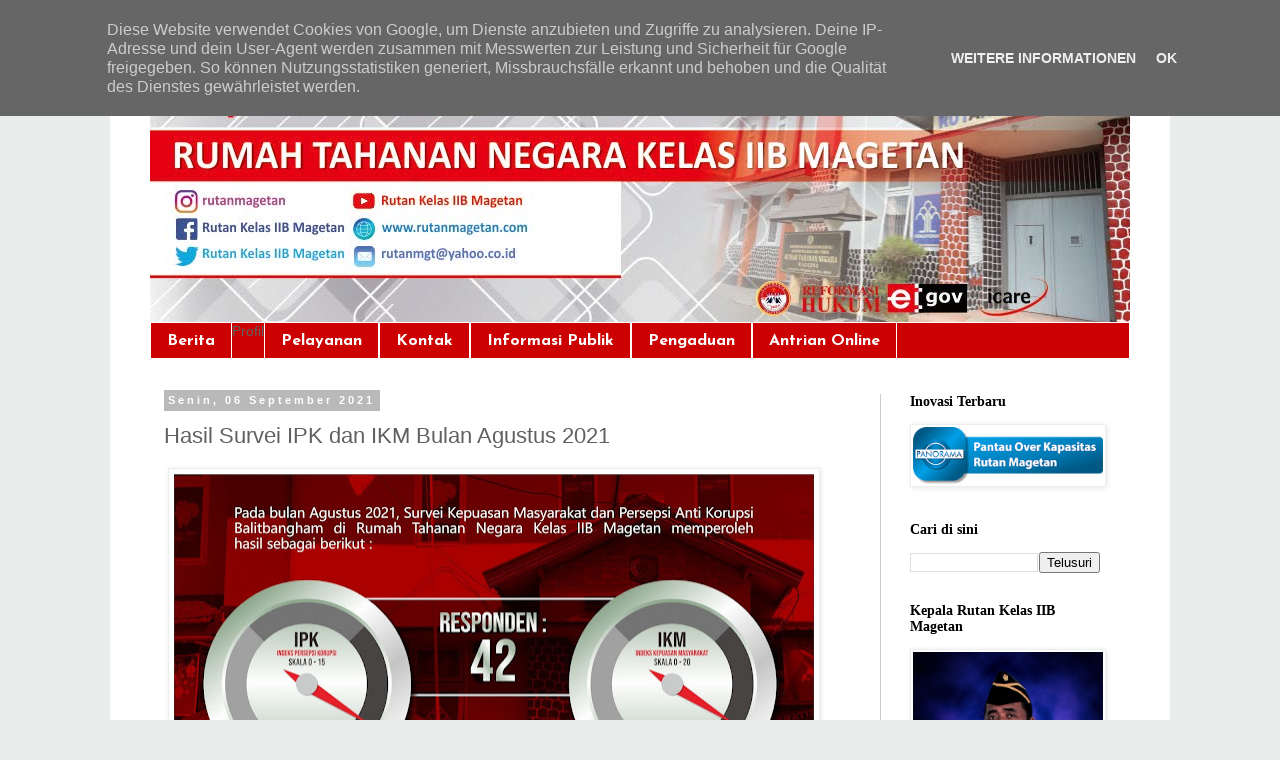

--- FILE ---
content_type: text/html; charset=utf-8
request_url: https://www.rutanmagetan.com/2021/09/hasil-survei-ipk-dan-ikm-bulan-agustus.html?m=1
body_size: 14587
content:
<!DOCTYPE html>
<html class='v2' dir='ltr' lang='id' xmlns:b='http://www.google.com/2005/gml/b' xmlns:data='http://www.google.com/2005/gml/data' xmlns:expr='http://www.google.com/2005/gml/expr'>
<head>
  <link href='https://www.blogger.com/static/v1/widgets/3822632116-css_bundle_v2.css' rel='stylesheet' type='text/css'>
  <meta content='width=1100' name='viewport'>
  <meta content='text/html; charset=utf-8' http-equiv='Content-Type'>
  <link href='/favicon.ico' rel='icon' type='image/x-icon'>
  <link href='/2021/09/hasil-survei-ipk-dan-ikm-bulan-agustus.html' rel='canonical'>
  <link rel="alternate" type="application/atom+xml" title="Rumah Tahanan Negara Kelas IIB Magetan - Atom" href="/feeds/posts/default">
  <link rel="alternate" type="application/rss+xml" title="Rumah Tahanan Negara Kelas IIB Magetan - RSS" href="/feeds/posts/default?alt=rss">
  <link rel="service.post" type="application/atom+xml" title="Rumah Tahanan Negara Kelas IIB Magetan - Atom" href="https://www.blogger.com/feeds/5751240044809132119/posts/default">
  <link rel="alternate" type="application/atom+xml" title="Rumah Tahanan Negara Kelas IIB Magetan - Atom" href="/feeds/7267416437713422289/comments/default">
  <link href='https://1.bp.blogspot.com/-zmYS1mIQkLg/YTXeFzdC8qI/AAAAAAAACxw/C4kRl19os4M46n3Zo_SOJO8fSfxTQJsdQCLcBGAsYHQ/w640-h428/Desain%2BHasil%2BSurvei%2BAgustus%2B2021.jpg' rel='image_src'>
  <meta content='https://www.rutanmagetan.com/2021/09/hasil-survei-ipk-dan-ikm-bulan-agustus.html' property='og:url'>
  <meta content='Hasil Survei IPK dan IKM Bulan Agustus 2021' property='og:title'>
  <meta content='&nbsp; Kami mengucapkan terima kasih kepada masyarakat pengguna layanan yang telah berpartisipasi serta memberikan predikat “Sangat Baik” terhada...' property='og:description'>
  <meta content='https://1.bp.blogspot.com/-zmYS1mIQkLg/YTXeFzdC8qI/AAAAAAAACxw/C4kRl19os4M46n3Zo_SOJO8fSfxTQJsdQCLcBGAsYHQ/w1200-h630-p-k-no-nu/Desain%2BHasil%2BSurvei%2BAgustus%2B2021.jpg' property='og:image'>
  <title>Rumah Tahanan Negara Kelas IIB Magetan: Hasil Survei IPK dan IKM Bulan Agustus 2021</title>
  <style type='text/css'>
  @font-face{font-family:'Calibri';font-style:normal;font-weight:700;src:url(//fonts.gstatic.com/l/font?kit=J7aanpV-BGlaFfdAjAo9_pxqHxIZrCE&skey=cd2dd6afe6bf0eb2&v=v11)format('woff2');unicode-range:U+0000-00FF,U+0131,U+0152-0153,U+02BB-02BC,U+02C6,U+02DA,U+02DC,U+2000-206F,U+2074,U+20AC,U+2122,U+2191,U+2193,U+2212,U+2215,U+FEFF,U+FFFD;}@font-face{font-family:'Josefin Sans';font-style:normal;font-weight:700;src:url(//fonts.gstatic.com/s/josefinsans/v17/Qw3PZQNVED7rKGKxtqIqX5E-AVSJrOCfjY46_N_XbMlhKSbpUVzEEaq2.woff)format('woff');unicode-range:U+0102-0103,U+0110-0111,U+0128-0129,U+0168-0169,U+01A0-01A1,U+01AF-01B0,U+1EA0-1EF9,U+20AB;}@font-face{font-family:'Josefin Sans';font-style:normal;font-weight:700;src:url(//fonts.gstatic.com/s/josefinsans/v17/Qw3PZQNVED7rKGKxtqIqX5E-AVSJrOCfjY46_N_XbMhhKSbpUVzEEaq2.woff)format('woff');unicode-range:U+0100-024F,U+0259,U+1E00-1EFF,U+2020,U+20A0-20AB,U+20AD-20CF,U+2113,U+2C60-2C7F,U+A720-A7FF;}@font-face{font-family:'Josefin Sans';font-style:normal;font-weight:700;src:url(//fonts.gstatic.com/s/josefinsans/v17/Qw3PZQNVED7rKGKxtqIqX5E-AVSJrOCfjY46_N_XbMZhKSbpUVzEEQ.woff)format('woff');unicode-range:U+0000-00FF,U+0131,U+0152-0153,U+02BB-02BC,U+02C6,U+02DA,U+02DC,U+2000-206F,U+2074,U+20AC,U+2122,U+2191,U+2193,U+2212,U+2215,U+FEFF,U+FFFD;}
  </style>
  <style id='page-skin-1' type='text/css'>
  <!--
  /*
  -----------------------------------------------
  Blogger Template Style
  Name:     Simple
  Designer: Blogger
  URL:      www.blogger.com
  ----------------------------------------------- */
  /* Variable definitions
  ====================
  <Variable name="keycolor" description="Main Color" type="color" default="#66bbdd"/>
  <Group description="Page Text" selector="body">
  <Variable name="body.font" description="Font" type="font"
  default="normal normal 12px Arial, Tahoma, Helvetica, FreeSans, sans-serif"/>
  <Variable name="body.text.color" description="Text Color" type="color" default="#222222"/>
  </Group>
  <Group description="Backgrounds" selector=".body-fauxcolumns-outer">
  <Variable name="body.background.color" description="Outer Background" type="color" default="#66bbdd"/>
  <Variable name="content.background.color" description="Main Background" type="color" default="#ffffff"/>
  <Variable name="header.background.color" description="Header Background" type="color" default="transparent"/>
  </Group>
  <Group description="Links" selector=".main-outer">
  <Variable name="link.color" description="Link Color" type="color" default="#2288bb"/>
  <Variable name="link.visited.color" description="Visited Color" type="color" default="#888888"/>
  <Variable name="link.hover.color" description="Hover Color" type="color" default="#33aaff"/>
  </Group>
  <Group description="Blog Title" selector=".header h1">
  <Variable name="header.font" description="Font" type="font"
  default="normal normal 60px Arial, Tahoma, Helvetica, FreeSans, sans-serif"/>
  <Variable name="header.text.color" description="Title Color" type="color" default="#3399bb" />
  </Group>
  <Group description="Blog Description" selector=".header .description">
  <Variable name="description.text.color" description="Description Color" type="color"
  default="#777777" />
  </Group>
  <Group description="Tabs Text" selector=".tabs-inner .widget li a">
  <Variable name="tabs.font" description="Font" type="font"
  default="normal normal 14px Arial, Tahoma, Helvetica, FreeSans, sans-serif"/>
  <Variable name="tabs.text.color" description="Text Color" type="color" default="#999999"/>
  <Variable name="tabs.selected.text.color" description="Selected Color" type="color" default="#000000"/>
  </Group>
  <Group description="Tabs Background" selector=".tabs-outer .PageList">
  <Variable name="tabs.background.color" description="Background Color" type="color" default="#f5f5f5"/>
  <Variable name="tabs.selected.background.color" description="Selected Color" type="color" default="#eeeeee"/>
  </Group>
  <Group description="Post Title" selector="h3.post-title, .comments h4">
  <Variable name="post.title.font" description="Font" type="font"
  default="normal normal 22px Arial, Tahoma, Helvetica, FreeSans, sans-serif"/>
  </Group>
  <Group description="Date Header" selector=".date-header">
  <Variable name="date.header.color" description="Text Color" type="color"
  default="#606060"/>
  <Variable name="date.header.background.color" description="Background Color" type="color"
  default="transparent"/>
  <Variable name="date.header.font" description="Text Font" type="font"
  default="normal bold 11px Arial, Tahoma, Helvetica, FreeSans, sans-serif"/>
  <Variable name="date.header.padding" description="Date Header Padding" type="string" default="inherit"/>
  <Variable name="date.header.letterspacing" description="Date Header Letter Spacing" type="string" default="inherit"/>
  <Variable name="date.header.margin" description="Date Header Margin" type="string" default="inherit"/>
  </Group>
  <Group description="Post Footer" selector=".post-footer">
  <Variable name="post.footer.text.color" description="Text Color" type="color" default="#666666"/>
  <Variable name="post.footer.background.color" description="Background Color" type="color"
  default="#f9f9f9"/>
  <Variable name="post.footer.border.color" description="Shadow Color" type="color" default="#eeeeee"/>
  </Group>
  <Group description="Gadgets" selector="h2">
  <Variable name="widget.title.font" description="Title Font" type="font"
  default="normal bold 11px Arial, Tahoma, Helvetica, FreeSans, sans-serif"/>
  <Variable name="widget.title.text.color" description="Title Color" type="color" default="#000000"/>
  <Variable name="widget.alternate.text.color" description="Alternate Color" type="color" default="#999999"/>
  </Group>
  <Group description="Images" selector=".main-inner">
  <Variable name="image.background.color" description="Background Color" type="color" default="#ffffff"/>
  <Variable name="image.border.color" description="Border Color" type="color" default="#eeeeee"/>
  <Variable name="image.text.color" description="Caption Text Color" type="color" default="#606060"/>
  </Group>
  <Group description="Accents" selector=".content-inner">
  <Variable name="body.rule.color" description="Separator Line Color" type="color" default="#eeeeee"/>
  <Variable name="tabs.border.color" description="Tabs Border Color" type="color" default="#cccccc"/>
  </Group>
  <Variable name="body.background" description="Body Background" type="background"
  color="#ffffff" default="$(color) none repeat scroll top left"/>
  <Variable name="body.background.override" description="Body Background Override" type="string" default=""/>
  <Variable name="body.background.gradient.cap" description="Body Gradient Cap" type="url"
  default="url(https://resources.blogblog.com/blogblog/data/1kt/simple/gradients_light.png)"/>
  <Variable name="body.background.gradient.tile" description="Body Gradient Tile" type="url"
  default="url(https://resources.blogblog.com/blogblog/data/1kt/simple/body_gradient_tile_light.png)"/>
  <Variable name="content.background.color.selector" description="Content Background Color Selector" type="string" default=".content-inner"/>
  <Variable name="content.padding" description="Content Padding" type="length" default="10px" min="0" max="100px"/>
  <Variable name="content.padding.horizontal" description="Content Horizontal Padding" type="length" default="10px" min="0" max="100px"/>
  <Variable name="content.shadow.spread" description="Content Shadow Spread" type="length" default="40px" min="0" max="100px"/>
  <Variable name="content.shadow.spread.webkit" description="Content Shadow Spread (WebKit)" type="length" default="5px" min="0" max="100px"/>
  <Variable name="content.shadow.spread.ie" description="Content Shadow Spread (IE)" type="length" default="10px" min="0" max="100px"/>
  <Variable name="main.border.width" description="Main Border Width" type="length" default="0" min="0" max="10px"/>
  <Variable name="header.background.gradient" description="Header Gradient" type="url" default="none"/>
  <Variable name="header.shadow.offset.left" description="Header Shadow Offset Left" type="length" default="-1px" min="-50px" max="50px"/>
  <Variable name="header.shadow.offset.top" description="Header Shadow Offset Top" type="length" default="-1px" min="-50px" max="50px"/>
  <Variable name="header.shadow.spread" description="Header Shadow Spread" type="length" default="1px" min="0" max="100px"/>
  <Variable name="header.padding" description="Header Padding" type="length" default="30px" min="0" max="100px"/>
  <Variable name="header.border.size" description="Header Border Size" type="length" default="1px" min="0" max="10px"/>
  <Variable name="header.bottom.border.size" description="Header Bottom Border Size" type="length" default="1px" min="0" max="10px"/>
  <Variable name="header.border.horizontalsize" description="Header Horizontal Border Size" type="length" default="0" min="0" max="10px"/>
  <Variable name="description.text.size" description="Description Text Size" type="string" default="140%"/>
  <Variable name="tabs.margin.top" description="Tabs Margin Top" type="length" default="0" min="0" max="100px"/>
  <Variable name="tabs.margin.side" description="Tabs Side Margin" type="length" default="30px" min="0" max="100px"/>
  <Variable name="tabs.background.gradient" description="Tabs Background Gradient" type="url"
  default="url(https://resources.blogblog.com/blogblog/data/1kt/simple/gradients_light.png)"/>
  <Variable name="tabs.border.width" description="Tabs Border Width" type="length" default="1px" min="0" max="10px"/>
  <Variable name="tabs.bevel.border.width" description="Tabs Bevel Border Width" type="length" default="1px" min="0" max="10px"/>
  <Variable name="post.margin.bottom" description="Post Bottom Margin" type="length" default="25px" min="0" max="100px"/>
  <Variable name="image.border.small.size" description="Image Border Small Size" type="length" default="2px" min="0" max="10px"/>
  <Variable name="image.border.large.size" description="Image Border Large Size" type="length" default="5px" min="0" max="10px"/>
  <Variable name="page.width.selector" description="Page Width Selector" type="string" default=".region-inner"/>
  <Variable name="page.width" description="Page Width" type="string" default="auto"/>
  <Variable name="main.section.margin" description="Main Section Margin" type="length" default="15px" min="0" max="100px"/>
  <Variable name="main.padding" description="Main Padding" type="length" default="15px" min="0" max="100px"/>
  <Variable name="main.padding.top" description="Main Padding Top" type="length" default="30px" min="0" max="100px"/>
  <Variable name="main.padding.bottom" description="Main Padding Bottom" type="length" default="30px" min="0" max="100px"/>
  <Variable name="paging.background"
  color="#ffffff"
  description="Background of blog paging area" type="background"
  default="transparent none no-repeat scroll top center"/>
  <Variable name="footer.bevel" description="Bevel border length of footer" type="length" default="0" min="0" max="10px"/>
  <Variable name="mobile.background.overlay" description="Mobile Background Overlay" type="string"
  default="transparent none repeat scroll top left"/>
  <Variable name="mobile.background.size" description="Mobile Background Size" type="string" default="auto"/>
  <Variable name="mobile.button.color" description="Mobile Button Color" type="color" default="#ffffff" />
  <Variable name="startSide" description="Side where text starts in blog language" type="automatic" default="left"/>
  <Variable name="endSide" description="Side where text ends in blog language" type="automatic" default="right"/>
  */
  /* Content
  ----------------------------------------------- */
  body {
  font: normal normal 14px Arial, Tahoma, Helvetica, FreeSans, sans-serif;
  color: #606060;
  background: #e9edec url(//themes.googleusercontent.com/image?id=1SBilrALlXIPLRAelrnhYjgFyYa09ZeL8cdktIYuaRwQ3kEvcEX-Xz1NjKkrLjtsPxmc7) repeat fixed top center /* Credit: merrymoonmary (http://www.istockphoto.com/file_closeup.php?id=10871280&platform=blogger) */;
  padding: 0 0 0 0;
  }
  html body .region-inner {
  min-width: 0;
  max-width: 100%;
  width: auto;
  }
  h2 {
  font-size: 22px;
  }
  a:link {
  text-decoration:none;
  color: #b32c20;
  }
  a:visited {
  text-decoration:none;
  color: #b32c20;
  }
  a:hover {
  text-decoration:underline;
  color: #ff512e;
  }
  .body-fauxcolumn-outer .fauxcolumn-inner {
  background: transparent none repeat scroll top left;
  _background-image: none;
  }
  .body-fauxcolumn-outer .cap-top {
  position: absolute;
  z-index: 1;
  height: 400px;
  width: 100%;
  }
  .body-fauxcolumn-outer .cap-top .cap-left {
  width: 100%;
  background: transparent none repeat-x scroll top left;
  _background-image: none;
  }
  .content-outer {
  -moz-box-shadow: 0 0 0 rgba(0, 0, 0, .15);
  -webkit-box-shadow: 0 0 0 rgba(0, 0, 0, .15);
  -goog-ms-box-shadow: 0 0 0 #333333;
  box-shadow: 0 0 0 rgba(0, 0, 0, .15);
  margin-bottom: 1px;
  }
  .content-inner {
  padding: 10px 40px;
  }
  .content-inner {
  background-color: #ffffff;
  }
  /* Header
  ----------------------------------------------- */
  .header-outer {
  background: rgba(0, 0, 0, 0) none repeat-x scroll 0 -400px;
  _background-image: none;
  }
  .Header h1 {
  font: normal normal 40px 'Trebuchet MS',Trebuchet,Verdana,sans-serif;
  color: #000000;
  text-shadow: 0 0 0 rgba(0, 0, 0, .2);
  }
  .Header h1 a {
  color: #000000;
  }
  .Header .description {
  font-size: 18px;
  color: #000000;
  }
  .header-inner .Header .titlewrapper {
  padding: 22px 0;
  }
  .header-inner .Header .descriptionwrapper {
  padding: 0 0;
  }
  /* Tabs
  ----------------------------------------------- */
  .tabs-inner .section:first-child {
  border-top: 0 solid #ffffff;
  }
  .tabs-inner .section:first-child ul {
  margin-top: -1px;
  border-top: 1px solid #ffffff;
  border-left: 1px solid #ffffff;
  border-right: 1px solid #ffffff;
  }
  .tabs-inner .widget ul {
  background: #cc0000 none repeat-x scroll 0 -800px;
  _background-image: none;
  border-bottom: 1px solid #ffffff;
  margin-top: 0;
  margin-left: -30px;
  margin-right: -30px;
  }
  .tabs-inner .widget li a {
  display: inline-block;
  padding: .6em 1em;
  font: normal bold 16px Josefin Sans;
  color: #ffffff;
  border-left: 1px solid #ffffff;
  border-right: 1px solid #ffffff;
  }
  .tabs-inner .widget li:first-child a {
  border-left: none;
  }
  .tabs-inner .widget li.selected a, .tabs-inner .widget li a:hover {
  color: #ffffff;
  background-color: #00245b;
  text-decoration: none;
  }
  /* Columns
  ----------------------------------------------- */
  .main-outer {
  border-top: 0 solid #cccccc;
  }
  .fauxcolumn-left-outer .fauxcolumn-inner {
  border-right: 1px solid #cccccc;
  }
  .fauxcolumn-right-outer .fauxcolumn-inner {
  border-left: 1px solid #cccccc;
  }
  /* Headings
  ----------------------------------------------- */
  div.widget > h2,
  div.widget h2.title {
  margin: 0 0 1em 0;
  font: normal bold 14px Calibri;
  color: #000000;
  }
  /* Widgets
  ----------------------------------------------- */
  .widget .zippy {
  color: #969696;
  text-shadow: 2px 2px 1px rgba(0, 0, 0, .1);
  }
  .widget .popular-posts ul {
  list-style: none;
  }
  /* Posts
  ----------------------------------------------- */
  h2.date-header {
  font: normal bold 11px Arial, Tahoma, Helvetica, FreeSans, sans-serif;
  }
  .date-header span {
  background-color: #b9b9b9;
  color: #ffffff;
  padding: 0.4em;
  letter-spacing: 3px;
  margin: inherit;
  }
  .main-inner {
  padding-top: 35px;
  padding-bottom: 65px;
  }
  .main-inner .column-center-inner {
  padding: 0 0;
  }
  .main-inner .column-center-inner .section {
  margin: 0 1em;
  }
  .post {
  margin: 0 0 45px 0;
  }
  h3.post-title, .comments h4 {
  font: normal normal 22px 'Trebuchet MS',Trebuchet,Verdana,sans-serif;
  margin: .75em 0 0;
  }
  .post-body {
  font-size: 110%;
  line-height: 1.4;
  position: relative;
  }
  .post-body img, .post-body .tr-caption-container, .Profile img, .Image img,
  .BlogList .item-thumbnail img {
  padding: 2px;
  background: #ffffff;
  border: 1px solid #ededed;
  -moz-box-shadow: 1px 1px 5px rgba(0, 0, 0, .1);
  -webkit-box-shadow: 1px 1px 5px rgba(0, 0, 0, .1);
  box-shadow: 1px 1px 5px rgba(0, 0, 0, .1);
  }
  .post-body img, .post-body .tr-caption-container {
  padding: 5px;
  }
  .post-body .tr-caption-container {
  color: #666666;
  }
  .post-body .tr-caption-container img {
  padding: 0;
  background: transparent;
  border: none;
  -moz-box-shadow: 0 0 0 rgba(0, 0, 0, .1);
  -webkit-box-shadow: 0 0 0 rgba(0, 0, 0, .1);
  box-shadow: 0 0 0 rgba(0, 0, 0, .1);
  }
  .post-header {
  margin: 0 0 1.5em;
  line-height: 1.6;
  font-size: 90%;
  }
  .post-footer {
  margin: 20px -2px 0;
  padding: 5px 10px;
  color: #606060;
  background-color: #ededed;
  border-bottom: 1px solid #ededed;
  line-height: 1.6;
  font-size: 90%;
  }
  #comments .comment-author {
  padding-top: 1.5em;
  border-top: 1px solid #cccccc;
  background-position: 0 1.5em;
  }
  #comments .comment-author:first-child {
  padding-top: 0;
  border-top: none;
  }
  .avatar-image-container {
  margin: .2em 0 0;
  }
  #comments .avatar-image-container img {
  border: 1px solid #ededed;
  }
  /* Comments
  ----------------------------------------------- */
  .comments .comments-content .icon.blog-author {
  background-repeat: no-repeat;
  background-image: url([data-uri]);
  }
  .comments .comments-content .loadmore a {
  border-top: 1px solid #969696;
  border-bottom: 1px solid #969696;
  }
  .comments .comment-thread.inline-thread {
  background-color: #ededed;
  }
  .comments .continue {
  border-top: 2px solid #969696;
  }
  /* Accents
  ---------------------------------------------- */
  .section-columns td.columns-cell {
  border-left: 1px solid #cccccc;
  }
  .blog-pager {
  background: transparent url(https://resources.blogblog.com/blogblog/data/1kt/simple/paging_dot.png) repeat-x scroll top center;
  }
  .blog-pager-older-link, .home-link,
  .blog-pager-newer-link {
  background-color: #ffffff;
  padding: 5px;
  }
  .footer-outer {
  border-top: 1px dashed #bbbbbb;
  }
  /* Mobile
  ----------------------------------------------- */
  body.mobile  {
  background-size: auto;
  }
  .mobile .body-fauxcolumn-outer {
  background: transparent none repeat scroll top left;
  }
  .mobile .body-fauxcolumn-outer .cap-top {
  background-size: 100% auto;
  }
  .mobile .content-outer {
  -webkit-box-shadow: 0 0 3px rgba(0, 0, 0, .15);
  box-shadow: 0 0 3px rgba(0, 0, 0, .15);
  }
  .mobile .tabs-inner .widget ul {
  margin-left: 0;
  margin-right: 0;
  }
  .mobile .post {
  margin: 0;
  }
  .mobile .main-inner .column-center-inner .section {
  margin: 0;
  }
  .mobile .date-header span {
  padding: 0.1em 10px;
  margin: 0 -10px;
  }
  .mobile h3.post-title {
  margin: 0;
  }
  .mobile .blog-pager {
  background: transparent none no-repeat scroll top center;
  }
  .mobile .footer-outer {
  border-top: none;
  }
  .mobile .main-inner, .mobile .footer-inner {
  background-color: #ffffff;
  }
  .mobile-index-contents {
  color: #606060;
  }
  .mobile-link-button {
  background-color: #b32c20;
  }
  .mobile-link-button a:link, .mobile-link-button a:visited {
  color: #ffffff;
  }
  .mobile .tabs-inner .section:first-child {
  border-top: none;
  }
  .mobile .tabs-inner .PageList .widget-content {
  background-color: #00245b;
  color: #ffffff;
  border-top: 1px solid #ffffff;
  border-bottom: 1px solid #ffffff;
  }
  .mobile .tabs-inner .PageList .widget-content .pagelist-arrow {
  border-left: 1px solid #ffffff;
  }
  #Attribution1 {
  height:0px;
  visibility:hidden;
  display:none
  }
  -->
  </style>
  <style id='template-skin-1' type='text/css'>
  <!--
  body {
  min-width: 1060px;
  }
  .content-outer, .content-fauxcolumn-outer, .region-inner {
  min-width: 1060px;
  max-width: 1060px;
  _width: 1060px;
  }
  .main-inner .columns {
  padding-left: 0px;
  padding-right: 250px;
  }
  .main-inner .fauxcolumn-center-outer {
  left: 0px;
  right: 250px;
  /* IE6 does not respect left and right together */
  _width: expression(this.parentNode.offsetWidth -
  parseInt("0px") -
  parseInt("250px") + 'px');
  }
  .main-inner .fauxcolumn-left-outer {
  width: 0px;
  }
  .main-inner .fauxcolumn-right-outer {
  width: 250px;
  }
  .main-inner .column-left-outer {
  width: 0px;
  right: 100%;
  margin-left: -0px;
  }
  .main-inner .column-right-outer {
  width: 250px;
  margin-right: -250px;
  }
  #layout {
  min-width: 0;
  }
  #layout .content-outer {
  min-width: 0;
  width: 800px;
  }
  #layout .region-inner {
  min-width: 0;
  width: auto;
  }
  body#layout div.add_widget {
  padding: 8px;
  }
  body#layout div.add_widget a {
  margin-left: 32px;
  }
  -->
  </style>
  <style>
    body {background-image:url(\/\/themes.googleusercontent.com\/image?id=1SBilrALlXIPLRAelrnhYjgFyYa09ZeL8cdktIYuaRwQ3kEvcEX-Xz1NjKkrLjtsPxmc7);}
    
  @media (max-width: 200px) { body {background-image:url(\/\/themes.googleusercontent.com\/image?id=1SBilrALlXIPLRAelrnhYjgFyYa09ZeL8cdktIYuaRwQ3kEvcEX-Xz1NjKkrLjtsPxmc7&options=w200);}}
  @media (max-width: 400px) and (min-width: 201px) { body {background-image:url(\/\/themes.googleusercontent.com\/image?id=1SBilrALlXIPLRAelrnhYjgFyYa09ZeL8cdktIYuaRwQ3kEvcEX-Xz1NjKkrLjtsPxmc7&options=w400);}}
  @media (max-width: 800px) and (min-width: 401px) { body {background-image:url(\/\/themes.googleusercontent.com\/image?id=1SBilrALlXIPLRAelrnhYjgFyYa09ZeL8cdktIYuaRwQ3kEvcEX-Xz1NjKkrLjtsPxmc7&options=w800);}}
  @media (max-width: 1200px) and (min-width: 801px) { body {background-image:url(\/\/themes.googleusercontent.com\/image?id=1SBilrALlXIPLRAelrnhYjgFyYa09ZeL8cdktIYuaRwQ3kEvcEX-Xz1NjKkrLjtsPxmc7&options=w1200);}}
  /* Last tag covers anything over one higher than the previous max-size cap. */
  @media (min-width: 1201px) { body {background-image:url(\/\/themes.googleusercontent.com\/image?id=1SBilrALlXIPLRAelrnhYjgFyYa09ZeL8cdktIYuaRwQ3kEvcEX-Xz1NjKkrLjtsPxmc7&options=w1600);}}
  </style>
  <link href='https://www.blogger.com/dyn-css/authorization.css?targetBlogID=5751240044809132119&amp;zx=7f4ad7c2-4346-4703-917c-69447b3dfea0' media='none' onload='if(media!=&#39;all&#39;)media=&#39;all&#39;' rel='stylesheet'><noscript>
  <link href='https://www.blogger.com/dyn-css/authorization.css?targetBlogID=5751240044809132119&amp;zx=7f4ad7c2-4346-4703-917c-69447b3dfea0' rel='stylesheet'></noscript>
  <meta name='google-adsense-platform-account' content='ca-host-pub-1556223355139109'>
  <meta name='google-adsense-platform-domain' content='blogspot.com'>
  <script type="text/javascript" language="javascript">
  // Supply ads personalization default for EEA readers
  // See https://www.blogger.com/go/adspersonalization
  adsbygoogle = window.adsbygoogle || [];
  if (typeof adsbygoogle.requestNonPersonalizedAds === 'undefined') {
    adsbygoogle.requestNonPersonalizedAds = 1;
  }
  </script>
  <style>
  #fawesomeicons {text-align: center;margin-bottom:10px;}
  #fawesomeicons a {background: #666;color: #fff;display: inline-block;font-size: 16px;width: 30px;height: 30px;line-height: 30px;
  margin: 0 1px 6px;}
  #fawesomeicons a:hover{background: #hover-color;}
  </style>
  <style type='text/css'>
    .image {
      width: 100%;
    }
  </style>
  <style>
  #fawesomeicons {text-align: center;margin-bottom:10px;}
  #fawesomeicons a {background: #666;color: #fff;display: inline-block;font-size: 16px;width: 30px;height: 30px;line-height: 30px;
  margin: 0 1px 6px;}
  #fawesomeicons a:hover{background: #hover-color;}
  </style>
</head>
<body class='loading'>
  <div class='navbar no-items section' id='navbar' name='Navbar'></div>
  <div class='body-fauxcolumns'>
    <div class='fauxcolumn-outer body-fauxcolumn-outer'>
      <div class='cap-top'>
        <div class='cap-left'></div>
        <div class='cap-right'></div>
      </div>
      <div class='fauxborder-left'>
        <div class='fauxborder-right'></div>
        <div class='fauxcolumn-inner'></div>
      </div>
      <div class='cap-bottom'>
        <div class='cap-left'></div>
        <div class='cap-right'></div>
      </div>
    </div>
  </div>
  <div class='content'>
    <div class='content-fauxcolumns'>
      <div class='fauxcolumn-outer content-fauxcolumn-outer'>
        <div class='cap-top'>
          <div class='cap-left'></div>
          <div class='cap-right'></div>
        </div>
        <div class='fauxborder-left'>
          <div class='fauxborder-right'></div>
          <div class='fauxcolumn-inner'></div>
        </div>
        <div class='cap-bottom'>
          <div class='cap-left'></div>
          <div class='cap-right'></div>
        </div>
      </div>
    </div>
    <div class='content-outer'>
      <div class='content-cap-top cap-top'>
        <div class='cap-left'></div>
        <div class='cap-right'></div>
      </div>
      <div class='fauxborder-left content-fauxborder-left'>
        <div class='fauxborder-right content-fauxborder-right'></div>
        <div class='content-inner'>
          <header>
            <div class='header-outer'>
              <div class='header-cap-top cap-top'>
                <div class='cap-left'></div>
                <div class='cap-right'></div>
              </div>
              <div class='fauxborder-left header-fauxborder-left'>
                <div class='fauxborder-right header-fauxborder-right'></div>
                <div class='region-inner header-inner'>
                  <div class='header section' id='header' name='Tajuk'>
                    <div class='widget Header' data-version='1' id='Header1'>
                      <div id='header-inner'>
                        <a href='/' style='display: block'><img alt="Rumah Tahanan Negara Kelas IIB Magetan" height="283px;" id="Header1_headerimg" src="//2.bp.blogspot.com/-Vvf41s3PV_E/XiEI3nV0B5I/AAAAAAAAAms/vB3RvP-8cD0LRKY4q0Iz4zHLmnzggICCwCK4BGAYYCw/s1600/Header%2Bbaru.jpg" style="display: block" width="983px;"></a>
                      </div>
                    </div>
                  </div>
                </div>
              </div>
              <div class='header-cap-bottom cap-bottom'>
                <div class='cap-left'></div>
                <div class='cap-right'></div>
              </div>
            </div>
          </header>
          <div class='tabs-outer'>
            <div class='tabs-cap-top cap-top'>
              <div class='cap-left'></div>
              <div class='cap-right'></div>
            </div>
            <div class='fauxborder-left tabs-fauxborder-left'>
              <div class='fauxborder-right tabs-fauxborder-right'></div>
              <div class='region-inner tabs-inner'>
                <div class='tabs section' id='crosscol' name='Seluruh Kolom'>
                  <div class='widget PageList' data-version='1' id='PageList1'>
                    <h2>Halaman</h2>
                    <div class='widget-content'>
                      <ul>
                        <li>
                          <a href='/'>Berita</a>
                        </li>
                        <li>Profil</li>
                        <li>
                          <a href='/p/pelayanan.html'>Pelayanan</a>
                        </li>
                        <li>
                          <a href='/p/kontak.html'>Kontak</a>
                        </li>
                        <li>
                          <a href='/p/info-publik.html'>Informasi Publik</a>
                        </li>
                        <li>
                          <a href='/p/pengaduan.html'>Pengaduan</a>
                        </li>
                        <li>
                          <a href='/p/antrian-online.html'>Antrian Online</a>
                        </li>
                      </ul>
                      <div class='clear'></div>
                    </div>
                  </div>
                </div>
                <div class='tabs no-items section' id='crosscol-overflow' name='Cross-Column 2'></div>
              </div>
            </div>
            <div class='tabs-cap-bottom cap-bottom'>
              <div class='cap-left'></div>
              <div class='cap-right'></div>
            </div>
          </div>
          <div class='main-outer'>
            <div class='main-cap-top cap-top'>
              <div class='cap-left'></div>
              <div class='cap-right'></div>
            </div>
            <div class='fauxborder-left main-fauxborder-left'>
              <div class='fauxborder-right main-fauxborder-right'></div>
              <div class='region-inner main-inner'>
                <div class='columns fauxcolumns'>
                  <div class='fauxcolumn-outer fauxcolumn-center-outer'>
                    <div class='cap-top'>
                      <div class='cap-left'></div>
                      <div class='cap-right'></div>
                    </div>
                    <div class='fauxborder-left'>
                      <div class='fauxborder-right'></div>
                      <div class='fauxcolumn-inner'></div>
                    </div>
                    <div class='cap-bottom'>
                      <div class='cap-left'></div>
                      <div class='cap-right'></div>
                    </div>
                  </div>
                  <div class='fauxcolumn-outer fauxcolumn-left-outer'>
                    <div class='cap-top'>
                      <div class='cap-left'></div>
                      <div class='cap-right'></div>
                    </div>
                    <div class='fauxborder-left'>
                      <div class='fauxborder-right'></div>
                      <div class='fauxcolumn-inner'></div>
                    </div>
                    <div class='cap-bottom'>
                      <div class='cap-left'></div>
                      <div class='cap-right'></div>
                    </div>
                  </div>
                  <div class='fauxcolumn-outer fauxcolumn-right-outer'>
                    <div class='cap-top'>
                      <div class='cap-left'></div>
                      <div class='cap-right'></div>
                    </div>
                    <div class='fauxborder-left'>
                      <div class='fauxborder-right'></div>
                      <div class='fauxcolumn-inner'></div>
                    </div>
                    <div class='cap-bottom'>
                      <div class='cap-left'></div>
                      <div class='cap-right'></div>
                    </div>
                  </div>
                  <div class='columns-inner'>
                    <div class='column-center-outer'>
                      <div class='column-center-inner'>
                        <div class='main section' id='main' name='Utama'>
                          <div class='widget Blog' data-version='1' id='Blog1'>
                            <div class='blog-posts hfeed'>
                              <div class="date-outer">
                                <h2 class='date-header'><span>Senin, 06 September 2021</span></h2>
                                <div class="date-posts">
                                  <div class='post-outer'>
                                    <div class='post hentry uncustomized-post-template' itemprop='blogPost' itemscope='itemscope' itemtype='http://schema.org/BlogPosting'>
                                      <meta content='https://1.bp.blogspot.com/-zmYS1mIQkLg/YTXeFzdC8qI/AAAAAAAACxw/C4kRl19os4M46n3Zo_SOJO8fSfxTQJsdQCLcBGAsYHQ/w640-h428/Desain%2BHasil%2BSurvei%2BAgustus%2B2021.jpg' itemprop='image_url'>
                                      <meta content='5751240044809132119' itemprop='blogId'>
                                      <meta content='7267416437713422289' itemprop='postId'><a name='7267416437713422289' id="7267416437713422289"></a>
                                      <h3 class='post-title entry-title' itemprop='name'>Hasil Survei IPK dan IKM Bulan Agustus 2021</h3>
                                      <div class='post-header'>
                                        <div class='post-header-line-1'></div>
                                      </div>
                                      <div class='post-body entry-content' id='post-body-7267416437713422289' itemprop='description articleBody'>
                                        <p>&nbsp;<img border="0" data-original-height="1367" data-original-width="2048" height="428" src="https://1.bp.blogspot.com/-zmYS1mIQkLg/YTXeFzdC8qI/AAAAAAAACxw/C4kRl19os4M46n3Zo_SOJO8fSfxTQJsdQCLcBGAsYHQ/w640-h428/Desain%2BHasil%2BSurvei%2BAgustus%2B2021.jpg" width="640"><br></p>
                                        <p class="MsoNormal" style="text-align: justify;"><span style="font-family: inherit;"><span style="background: white; color: #262626; line-height: 107%;">Kami mengucapkan terima kasih kepada masyarakat pengguna layanan yang telah berpartisipasi serta memberikan predikat &#8220;Sangat Baik&#8221; terhadap layanan publik yang diselenggarakan Rumah Tahanan Negara Kelas IIB Magetan melalui pengisian Survei Kepuasan Masyarakat dan Persepsi anti Korupsi pada Bulan</span> <span lang="IN" style="background: white; color: #262626; line-height: 107%;">Agustus</span><span style="background: white; color: #262626; line-height: 107%;">.</span></span></p>
                                        <p class="MsoNormal" style="text-align: justify;"><span style="font-family: inherit;"><span style="background: white; color: #262626; line-height: 107%;">Capaian ini berdasarkan hasil survey kebutuhan konsumen Balitbangham pada Rumah Tahanan Negara Kelas IIB Magetan hingga tanggal 31</span> <span lang="IN" style="background: white; color: #262626; line-height: 107%;">Agustus</span> <span style="background: white; color: #262626; line-height: 107%;">2021.</span></span></p>
                                        <p class="MsoNormal" style="text-align: justify;"><span style="font-family: inherit;"><span style="background: white; color: #262626; line-height: 107%;">Nilai Indeks Kepuasan Masyarakat (IKM) sebesar 19,5</span><span lang="IN" style="background: white; color: #262626; line-height: 107%;">7</span> <span style="background: white; color: #262626; line-height: 107%;">dari skala 1-20 atau 97,</span><span lang="IN" style="background: white; color: #262626; line-height: 107%;">86</span> <span style="background: white; color: #262626; line-height: 107%;">dari skala 1-100 dengan nilai mutu &#8220;A&#8221;. Sedangkan nilai Indeks Persepsi Korupsi (IPK) sebesar 14,</span><span lang="IN" style="background: white; color: #262626; line-height: 107%;">70</span> <span style="background: white; color: #262626; line-height: 107%;">dari skala 1-15 atau</span> <span lang="IN" style="background: white; color: #262626; line-height: 107%;">98</span> <span style="background: white; color: #262626; line-height: 107%;">dari skala 1-100 juga dengan nilai mutu &#8220;A&#8221;.</span></span></p>
                                        <p class="MsoNormal" style="text-align: justify;"><span style="font-family: inherit;"><span style="background: white; color: #262626; line-height: 107%;">Terus dukung Rutan Magetan dalam membangun Zona Integritas menuju Wilayah Bebas dari Korupsi (WBK) dan Wilayah Birokrasi Bersih dan Melayani (WBBM).</span> <b><span lang="EN-ID" style="mso-ansi-language: EN-ID;">(Humas Rutan Magetan)</span></b></span></p><br>
                                        <p></p>
                                        <div style='clear: both;'></div>
                                      </div>
                                      <div class='post-footer'>
                                        <div class='post-footer-line post-footer-line-1'>
                                          <span class='post-author vcard'></span> <span class='post-timestamp'>-
                                          <meta content='https://www.rutanmagetan.com/2021/09/hasil-survei-ipk-dan-ikm-bulan-agustus.html' itemprop='url'><a class='timestamp-link' href='/2021/09/hasil-survei-ipk-dan-ikm-bulan-agustus.html' rel='bookmark' title='permanent link'><abbr class='published' itemprop='datePublished' title='2021-09-06T16:24:00+07:00'>September 06, 2021</abbr></a></span> <span class='post-comment-link'></span> <span class='post-icons'><span class='item-control blog-admin pid-534315534'><img alt='' class='icon-action' height='18' src='https://resources.blogblog.com/img/icon18_edit_allbkg.gif' width='18'></span></span>
                                          <div class='post-share-buttons goog-inline-block'>
                                            <span class='share-button-link-text'>Kirimkan Ini lewat Email</span><span class='share-button-link-text'>BlogThis!</span><span class='share-button-link-text'>Berbagi ke Twitter</span><span class='share-button-link-text'>Berbagi ke Facebook</span><span class='share-button-link-text'>Bagikan ke Pinterest</span>
                                          </div>
                                        </div>
                                        <div class='post-footer-line post-footer-line-2'>
                                          <span class='post-labels'>Label: <a href='/search/label/Berita' rel='tag'>Berita</a></span>
                                        </div>
                                        <div class='post-footer-line post-footer-line-3'>
                                          <span class='post-location'></span>
                                        </div>
                                      </div>
                                    </div>
                                    <div class='comments' id='comments'>
                                      <a name='comments' id="comments"></a>
                                      <h4>Tidak ada komentar:</h4>
                                      <div id='Blog1_comments-block-wrapper'>
                                        <dl class='avatar-comment-indent' id='comments-block'></dl>
                                      </div>
                                      <p class='comment-footer'></p>
                                      <div class='comment-form'>
                                        <a name='comment-form' id="comment-form"></a>
                                        <h4 id='comment-post-message'>Posting Komentar</h4>
                                        <p></p><iframe allowtransparency='true' class='blogger-iframe-colorize blogger-comment-from-post' frameborder='0' height='410px' id='comment-editor' name='comment-editor' src='' width='100%'></iframe> 
                                        <script src='https://www.blogger.com/static/v1/jsbin/1621653182-comment_from_post_iframe.js' type='text/javascript'></script> 
                                        <script type='text/javascript'>


                                        BLOG_CMT_createIframe('https://www.blogger.com/rpc_relay.html');
                                        </script>
                                      </div>
                                      <p></p>
                                    </div>
                                  </div>
                                </div>
                              </div>
                            </div>
                            <div class='blog-pager' id='blog-pager'>
                              <span id='blog-pager-older-link'><a class='blog-pager-older-link' href='/2021/09/warga-binaan-rutan-magetan-terima.html' id='Blog1_blog-pager-older-link' title='Posting Lama'>Posting Lama</a></span> <a class='home-link' href='/'>Beranda</a>
                            </div>
                            <div class='clear'></div>
                            <div class='post-feeds'>
                              <div class='feed-links'>
                                Langganan: <a class='feed-link' href='/feeds/7267416437713422289/comments/default' target='_blank' type='application/atom+xml'>Posting Komentar (Atom)</a>
                              </div>
                            </div>
                          </div>
                        </div>
                      </div>
                    </div>
                    <div class='column-left-outer'>
                      <div class='column-left-inner'>
                        <aside></aside>
                      </div>
                    </div>
                    <div class='column-right-outer'>
                      <div class='column-right-inner'>
                        <aside>
                          <div class='sidebar section' id='sidebar-right-1'>
                            <div class='widget Image' data-version='1' id='Image2'>
                              <h2>Inovasi Terbaru</h2>
                              <div class='widget-content'>
                                <img alt='Inovasi Terbaru' height='72' id='Image2_img' src='//1.bp.blogspot.com/-b_Hsf6lihPI/YGcF9JLbbeI/AAAAAAAACCw/JwZdi9CFI0875j0NbbZAsIMhYjH9i8N4wCK4BGAYYCw/s242/Panorama%2BWebsite.png' width='242'><br>
                              </div>
                              <div class='clear'></div>
                            </div>
                            <div class='widget BlogSearch' data-version='1' id='BlogSearch1'>
                              <h2 class='title'>Cari di sini</h2>
                              <div class='widget-content'>
                                <div id='BlogSearch1_form'>
                                  <form action='https://www.rutanmagetan.com/search' class='gsc-search-box' target='_top'>
                                    <table cellpadding='0' cellspacing='0' class='gsc-search-box'>
                                      <tbody>
                                        <tr>
                                          <td class='gsc-input'><input autocomplete='off' class='gsc-input' name='q' size='10' title='search' type='text' value=''></td>
                                          <td class='gsc-search-button'><input class='gsc-search-button' title='search' type='submit' value='Telusuri'></td>
                                        </tr>
                                      </tbody>
                                    </table>
                                  </form>
                                </div>
                              </div>
                              <div class='clear'></div>
                            </div>
                            <div class='widget Image' data-version='1' id='Image1'>
                              <h2>Kepala Rutan Kelas IIB Magetan</h2>
                              <div class='widget-content'>
                                <img alt='Kepala Rutan Kelas IIB Magetan' height='285' id='Image1_img' src='//4.bp.blogspot.com/-9yzOIqWYHjo/Xjpd8Fpj1fI/AAAAAAAAAo4/JwcMaSgSgUY2qBUPLbswqigWcU15UBc0QCK4BGAYYCw/s1600/Pak%2Beris%2BJatim%2Bhebat%2Bkecil.jpg' width='190'><br>
                              </div>
                              <div class='clear'></div>
                            </div>
                            <div class='widget HTML' data-version='1' id='HTML5'>
                              <div class='widget-content'>
                                <marquee scrolldelay="200" onmouseover="this.stop()" onmouseout="this.start()">Selamat Datang di Website Resmi Rumah Tahanan Negara Kelas IIB Magetan</marquee>
                              </div>
                              <div class='clear'></div>
                            </div>
                            <div class='widget HTML' data-version='1' id='HTML1'>
                              <h2 class='title'>Kunjungi Media Sosial Kami</h2>
                              <div class='widget-content'>
                                <link rel="stylesheet" href="https://maxcdn.bootstrapcdn.com/font-awesome/4.7.0/css/font-awesome.min.css">
                                <div id="fawesomeicons">
                                  <i class="fa fa-facebook"></i> <i class="fa fa-twitter"></i> <i class="fa fa-instagram"></i> <i class="fa fa-youtube"></i>
                                </div>
                              </div>
                              <div class='clear'></div>
                            </div>
                            <div class='widget HTML' data-version='1' id='HTML4'>
                              <h2 class='title'>Aplikasi Kemenkumham</h2>
                              <div class='widget-content'><img style="width:100%;" src="https://1.bp.blogspot.com/-LVvc7RibpQ8/XRA7XXoOlHI/AAAAAAAAAKg/eT-M0HPcS3QN_MbdsmF294sPC7ai_fs4wCLcBGAs/s1600/lpse%2Bicon.png"><br>
                              <img style="width:100%;" src="https://1.bp.blogspot.com/-k8BJzFafqOE/XRA7WjYwgcI/AAAAAAAAAKY/DYeSHtNdehI1Bfzn_gOhl4kWrUT8ElA5QCLcBGAs/s1600/Sirup%2Bicon.png"><br>
                              <img style="width:100%;" src="https://1.bp.blogspot.com/-T30EsQ2D8NM/XRA7WA2il1I/AAAAAAAAAKU/MBsCxo7EAZc5dz7oJXIkU_p3PsKSch9kACLcBGAs/s1600/Perpus%2Bicon.png"><br>
                              <img style="width:100%;" src="https://1.bp.blogspot.com/-JvyA3_IgTxY/XRA7W_s-buI/AAAAAAAAAKc/_ljZPrtxkc8E3Mw5tkoSg0CwiS2JtJ0hACLcBGAs/s1600/Simpeg%2BIcon.png"></div>
                              <div class='clear'></div>
                            </div>
                            <div class='widget LinkList' data-version='1' id='LinkList1'>
                              <h2>Link Terkait</h2>
                              <div class='widget-content'>
                                <ul>
                                  <li>Kemenkumham RI</li>
                                  <li>Ditjen Pemasyarakatan</li>
                                  <li>Kanwil Kemenkumham Jatim</li>
                                </ul>
                                <div class='clear'></div>
                              </div>
                            </div>
                            <div class='widget HTML' data-version='1' id='HTML3'>
                              <h2 class='title'>Layanan Pengaduan Masyarakat</h2>
                              <div class='widget-content'><img style="width:100%;" src="https://1.bp.blogspot.com/-9jq1dnDbY_s/XQw9JYFU6II/AAAAAAAAAJo/2g1aQrce6UojGCRSPguZ10oGpEqE6X6PACLcBGAs/s1600/Lapor%2BIcon.png"><br>
                              <img style="width:100%;" src="https://1.bp.blogspot.com/-cbM7aJxPUUo/XQw9LJN1Q3I/AAAAAAAAAJs/xhaRQibK36MyjrTY4VksJ9h-0CCRH5P3ACLcBGAs/s1600/Gratifikasi%2BIcon.png"><br>
                              <img style="width:100%;" src="https://1.bp.blogspot.com/-hVCQl5II9_w/XQw9LvEnOtI/AAAAAAAAAJw/t5qAvOKSZ0UORM4PHBoZce0YTqWCes7_gCLcBGAs/s1600/Whistle%2BBlowing.png"></div>
                              <div class='clear'></div>
                            </div>
                            <div class='widget BlogArchive' data-version='1' id='BlogArchive1'>
                              <h2>Arsip</h2>
                              <div class='widget-content'>
                                <div id='ArchiveList'>
                                  <div id='BlogArchive1_ArchiveList'>
                                    <ul class='hierarchy'>
                                      <li class='archivedate expanded'>
                                        <a class='toggle' href='javascript:void(0)'><span class='zippy toggle-open'>&#9660;&#160;</span></a> <a class='post-count-link' href='/2021/'>2021</a> <span class='post-count' dir='ltr'>(96)</span>
                                        <ul class='hierarchy'>
                                          <li class='archivedate expanded'>
                                            <a class='toggle' href='javascript:void(0)'><span class='zippy toggle-open'>&#9660;&#160;</span></a> <a class='post-count-link' href='/2021/09/'>September</a> <span class='post-count' dir='ltr'>(2)</span>
                                            <ul class='posts'>
                                              <li>
                                                <a href='/2021/09/hasil-survei-ipk-dan-ikm-bulan-agustus.html'>Hasil Survei IPK dan IKM Bulan Agustus 2021</a>
                                              </li>
                                              <li>
                                                <a href='/2021/09/warga-binaan-rutan-magetan-terima.html'>Warga Binaan Rutan Magetan Terima Vaksin Dosis Kedua</a>
                                              </li>
                                            </ul>
                                          </li>
                                        </ul>
                                        <ul class='hierarchy'>
                                          <li class='archivedate collapsed'>
                                            <a class='toggle' href='javascript:void(0)'><span class='zippy'>&#9658;&#160;</span></a> <a class='post-count-link' href='/2021/08/'>Agustus</a> <span class='post-count' dir='ltr'>(19)</span>
                                          </li>
                                        </ul>
                                        <ul class='hierarchy'>
                                          <li class='archivedate collapsed'>
                                            <a class='toggle' href='javascript:void(0)'><span class='zippy'>&#9658;&#160;</span></a> <a class='post-count-link' href='/2021/07/'>Juli</a> <span class='post-count' dir='ltr'>(15)</span>
                                          </li>
                                        </ul>
                                        <ul class='hierarchy'>
                                          <li class='archivedate collapsed'>
                                            <a class='toggle' href='javascript:void(0)'><span class='zippy'>&#9658;&#160;</span></a> <a class='post-count-link' href='/2021/06/'>Juni</a> <span class='post-count' dir='ltr'>(14)</span>
                                          </li>
                                        </ul>
                                        <ul class='hierarchy'>
                                          <li class='archivedate collapsed'>
                                            <a class='toggle' href='javascript:void(0)'><span class='zippy'>&#9658;&#160;</span></a> <a class='post-count-link' href='/2021/05/'>Mei</a> <span class='post-count' dir='ltr'>(10)</span>
                                          </li>
                                        </ul>
                                        <ul class='hierarchy'>
                                          <li class='archivedate collapsed'>
                                            <a class='toggle' href='javascript:void(0)'><span class='zippy'>&#9658;&#160;</span></a> <a class='post-count-link' href='/2021/04/'>April</a> <span class='post-count' dir='ltr'>(13)</span>
                                          </li>
                                        </ul>
                                        <ul class='hierarchy'>
                                          <li class='archivedate collapsed'>
                                            <a class='toggle' href='javascript:void(0)'><span class='zippy'>&#9658;&#160;</span></a> <a class='post-count-link' href='/2021/03/'>Maret</a> <span class='post-count' dir='ltr'>(10)</span>
                                          </li>
                                        </ul>
                                        <ul class='hierarchy'>
                                          <li class='archivedate collapsed'>
                                            <a class='toggle' href='javascript:void(0)'><span class='zippy'>&#9658;&#160;</span></a> <a class='post-count-link' href='/2021/02/'>Februari</a> <span class='post-count' dir='ltr'>(5)</span>
                                          </li>
                                        </ul>
                                        <ul class='hierarchy'>
                                          <li class='archivedate collapsed'>
                                            <a class='toggle' href='javascript:void(0)'><span class='zippy'>&#9658;&#160;</span></a> <a class='post-count-link' href='/2021/01/'>Januari</a> <span class='post-count' dir='ltr'>(8)</span>
                                          </li>
                                        </ul>
                                      </li>
                                    </ul>
                                    <ul class='hierarchy'>
                                      <li class='archivedate collapsed'>
                                        <a class='toggle' href='javascript:void(0)'><span class='zippy'>&#9658;&#160;</span></a> <a class='post-count-link' href='/2020/'>2020</a> <span class='post-count' dir='ltr'>(116)</span>
                                        <ul class='hierarchy'>
                                          <li class='archivedate collapsed'>
                                            <a class='toggle' href='javascript:void(0)'><span class='zippy'>&#9658;&#160;</span></a> <a class='post-count-link' href='/2020/12/'>Desember</a> <span class='post-count' dir='ltr'>(12)</span>
                                          </li>
                                        </ul>
                                        <ul class='hierarchy'>
                                          <li class='archivedate collapsed'>
                                            <a class='toggle' href='javascript:void(0)'><span class='zippy'>&#9658;&#160;</span></a> <a class='post-count-link' href='/2020/11/'>November</a> <span class='post-count' dir='ltr'>(23)</span>
                                          </li>
                                        </ul>
                                        <ul class='hierarchy'>
                                          <li class='archivedate collapsed'>
                                            <a class='toggle' href='javascript:void(0)'><span class='zippy'>&#9658;&#160;</span></a> <a class='post-count-link' href='/2020/10/'>Oktober</a> <span class='post-count' dir='ltr'>(20)</span>
                                          </li>
                                        </ul>
                                        <ul class='hierarchy'>
                                          <li class='archivedate collapsed'>
                                            <a class='toggle' href='javascript:void(0)'><span class='zippy'>&#9658;&#160;</span></a> <a class='post-count-link' href='/2020/09/'>September</a> <span class='post-count' dir='ltr'>(5)</span>
                                          </li>
                                        </ul>
                                        <ul class='hierarchy'>
                                          <li class='archivedate collapsed'>
                                            <a class='toggle' href='javascript:void(0)'><span class='zippy'>&#9658;&#160;</span></a> <a class='post-count-link' href='/2020/08/'>Agustus</a> <span class='post-count' dir='ltr'>(10)</span>
                                          </li>
                                        </ul>
                                        <ul class='hierarchy'>
                                          <li class='archivedate collapsed'>
                                            <a class='toggle' href='javascript:void(0)'><span class='zippy'>&#9658;&#160;</span></a> <a class='post-count-link' href='/2020/07/'>Juli</a> <span class='post-count' dir='ltr'>(10)</span>
                                          </li>
                                        </ul>
                                        <ul class='hierarchy'>
                                          <li class='archivedate collapsed'>
                                            <a class='toggle' href='javascript:void(0)'><span class='zippy'>&#9658;&#160;</span></a> <a class='post-count-link' href='/2020/06/'>Juni</a> <span class='post-count' dir='ltr'>(1)</span>
                                          </li>
                                        </ul>
                                        <ul class='hierarchy'>
                                          <li class='archivedate collapsed'>
                                            <a class='toggle' href='javascript:void(0)'><span class='zippy'>&#9658;&#160;</span></a> <a class='post-count-link' href='/2020/05/'>Mei</a> <span class='post-count' dir='ltr'>(10)</span>
                                          </li>
                                        </ul>
                                        <ul class='hierarchy'>
                                          <li class='archivedate collapsed'>
                                            <a class='toggle' href='javascript:void(0)'><span class='zippy'>&#9658;&#160;</span></a> <a class='post-count-link' href='/2020/04/'>April</a> <span class='post-count' dir='ltr'>(6)</span>
                                          </li>
                                        </ul>
                                        <ul class='hierarchy'>
                                          <li class='archivedate collapsed'>
                                            <a class='toggle' href='javascript:void(0)'><span class='zippy'>&#9658;&#160;</span></a> <a class='post-count-link' href='/2020/03/'>Maret</a> <span class='post-count' dir='ltr'>(7)</span>
                                          </li>
                                        </ul>
                                        <ul class='hierarchy'>
                                          <li class='archivedate collapsed'>
                                            <a class='toggle' href='javascript:void(0)'><span class='zippy'>&#9658;&#160;</span></a> <a class='post-count-link' href='/2020/02/'>Februari</a> <span class='post-count' dir='ltr'>(8)</span>
                                          </li>
                                        </ul>
                                        <ul class='hierarchy'>
                                          <li class='archivedate collapsed'>
                                            <a class='toggle' href='javascript:void(0)'><span class='zippy'>&#9658;&#160;</span></a> <a class='post-count-link' href='/2020/01/'>Januari</a> <span class='post-count' dir='ltr'>(4)</span>
                                          </li>
                                        </ul>
                                      </li>
                                    </ul>
                                    <ul class='hierarchy'>
                                      <li class='archivedate collapsed'>
                                        <a class='toggle' href='javascript:void(0)'><span class='zippy'>&#9658;&#160;</span></a> <a class='post-count-link' href='/2019/'>2019</a> <span class='post-count' dir='ltr'>(53)</span>
                                        <ul class='hierarchy'>
                                          <li class='archivedate collapsed'>
                                            <a class='toggle' href='javascript:void(0)'><span class='zippy'>&#9658;&#160;</span></a> <a class='post-count-link' href='/2019/12/'>Desember</a> <span class='post-count' dir='ltr'>(8)</span>
                                          </li>
                                        </ul>
                                        <ul class='hierarchy'>
                                          <li class='archivedate collapsed'>
                                            <a class='toggle' href='javascript:void(0)'><span class='zippy'>&#9658;&#160;</span></a> <a class='post-count-link' href='/2019/11/'>November</a> <span class='post-count' dir='ltr'>(6)</span>
                                          </li>
                                        </ul>
                                        <ul class='hierarchy'>
                                          <li class='archivedate collapsed'>
                                            <a class='toggle' href='javascript:void(0)'><span class='zippy'>&#9658;&#160;</span></a> <a class='post-count-link' href='/2019/10/'>Oktober</a> <span class='post-count' dir='ltr'>(13)</span>
                                          </li>
                                        </ul>
                                        <ul class='hierarchy'>
                                          <li class='archivedate collapsed'>
                                            <a class='toggle' href='javascript:void(0)'><span class='zippy'>&#9658;&#160;</span></a> <a class='post-count-link' href='/2019/09/'>September</a> <span class='post-count' dir='ltr'>(5)</span>
                                          </li>
                                        </ul>
                                        <ul class='hierarchy'>
                                          <li class='archivedate collapsed'>
                                            <a class='toggle' href='javascript:void(0)'><span class='zippy'>&#9658;&#160;</span></a> <a class='post-count-link' href='/2019/08/'>Agustus</a> <span class='post-count' dir='ltr'>(9)</span>
                                          </li>
                                        </ul>
                                        <ul class='hierarchy'>
                                          <li class='archivedate collapsed'>
                                            <a class='toggle' href='javascript:void(0)'><span class='zippy'>&#9658;&#160;</span></a> <a class='post-count-link' href='/2019/07/'>Juli</a> <span class='post-count' dir='ltr'>(1)</span>
                                          </li>
                                        </ul>
                                        <ul class='hierarchy'>
                                          <li class='archivedate collapsed'>
                                            <a class='toggle' href='javascript:void(0)'><span class='zippy'>&#9658;&#160;</span></a> <a class='post-count-link' href='/2019/06/'>Juni</a> <span class='post-count' dir='ltr'>(6)</span>
                                          </li>
                                        </ul>
                                        <ul class='hierarchy'>
                                          <li class='archivedate collapsed'>
                                            <a class='toggle' href='javascript:void(0)'><span class='zippy'>&#9658;&#160;</span></a> <a class='post-count-link' href='/2019/05/'>Mei</a> <span class='post-count' dir='ltr'>(5)</span>
                                          </li>
                                        </ul>
                                      </li>
                                    </ul>
                                  </div>
                                </div>
                                <div class='clear'></div>
                              </div>
                            </div>
                          </div>
                          <table border='0' cellpadding='0' cellspacing='0' class='section-columns columns-2'>
                            <tbody>
                              <tr>
                                <td class='first columns-cell'>
                                  <div class='sidebar section' id='sidebar-right-2-1'>
                                    <div class='widget FeaturedPost' data-version='1' id='FeaturedPost1'>
                                      <h2 class='title'>Entri yang Diunggulkan</h2>
                                      <div class='post-summary'>
                                      <h3><a href='/2019/05/tes.html'>Profil Rutan</a></h3><img class='image' src='https://1.bp.blogspot.com/-fIkP6WSxElc/XNI4YZYBS6I/AAAAAAAAADA/Z3gJbxz5T_gAGplgtFZIHeOa_uRrxZXMwCPcBGAYYCw/s400/20180708_141645.jpeg'></div>
                                      <div class='clear'></div>
                                    </div>
                                  </div>
                                </td>
                                <td class='columns-cell'>
                                  <div class='sidebar section' id='sidebar-right-2-2'>
                                    <div class='widget Label' data-version='1' id='Label1'>
                                      <h2>Label</h2>
                                      <div class='widget-content list-label-widget-content'>
                                        <ul>
                                          <li>
                                            <a dir='ltr' href='/search/label/Berita'>Berita</a>
                                          </li>
                                          <li>
                                            <a dir='ltr' href='/search/label/Profil'>Profil</a>
                                          </li>
                                        </ul>
                                        <div class='clear'></div>
                                      </div>
                                    </div>
                                  </div>
                                </td>
                              </tr>
                            </tbody>
                          </table>
                          <div class='sidebar no-items section' id='sidebar-right-3'></div>
                        </aside>
                      </div>
                    </div>
                  </div>
                  <div style='clear: both'></div>
                </div>
              </div>
            </div>
            <div class='main-cap-bottom cap-bottom'>
              <div class='cap-left'></div>
              <div class='cap-right'></div>
            </div>
          </div>
          <footer>
            <div class='footer-outer'>
              <div class='footer-cap-top cap-top'>
                <div class='cap-left'></div>
                <div class='cap-right'></div>
              </div>
              <div class='fauxborder-left footer-fauxborder-left'>
                <div class='fauxborder-right footer-fauxborder-right'></div>
                <div class='region-inner footer-inner'>
                  <div class='foot section' id='footer-1'>
                    <div class='widget HTML' data-version='1' id='HTML2'>
                      <div class='widget-content'>
                        <link rel="stylesheet" href="https://maxcdn.bootstrapcdn.com/font-awesome/4.7.0/css/font-awesome.min.css">
                        <div id="fawesomeicons">
                          <i class="fa fa-facebook"></i> <i class="fa fa-twitter"></i> <i class="fa fa-instagram"></i> <i class="fa fa-youtube"></i>
                        </div>
                      </div>
                      <div class='clear'></div>
                    </div>
                  </div>
                  <table border='0' cellpadding='0' cellspacing='0' class='section-columns columns-2'>
                    <tbody>
                      <tr>
                        <td class='first columns-cell'>
                          <div class='foot section' id='footer-2-1'>
                            <div class='widget Attribution' data-version='1' id='Attribution1'>
                              <div class='widget-content' style='text-align: center;'>
                                Copyright &#169; 2019 Rutan Kelas IIB Magetan. Gambar tema oleh merrymoonmary. Diberdayakan oleh Blogger.
                              </div>
                              <div class='clear'></div>
                            </div>
                          </div>
                        </td>
                        <td class='columns-cell'>
                          <div class='foot no-items section' id='footer-2-2'></div>
                        </td>
                      </tr>
                    </tbody>
                  </table>
                  <div class='foot section' id='footer-3' name='Footer'>
                    <div class='widget Text' data-version='1' id='Text1'>
                      <div class='widget-content'>
                        <span style="arial: &quot;;">Copyright &#169; 2020 Rumah Tahanan Negara Kelas IIB Magetan | Kementerian Hukum Dan Hak Asasi Manusia Republik Indonesia</span>
                      </div>
                      <div class='clear'></div>
                    </div>
                  </div>
                </div>
              </div>
              <div class='footer-cap-bottom cap-bottom'>
                <div class='cap-left'></div>
                <div class='cap-right'></div>
              </div>
            </div>
          </footer>
        </div>
      </div>
      <div class='content-cap-bottom cap-bottom'>
        <div class='cap-left'></div>
        <div class='cap-right'></div>
      </div>
    </div>
  </div>
  <script type='text/javascript'>
    window.setTimeout(function() {
        document.body.className = document.body.className.replace('loading', '');
      }, 10);
  </script> 
  <script defer src='/js/cookienotice.js'></script> 
  <script>


    document.addEventListener('DOMContentLoaded', function(event) {
      window.cookieChoices && cookieChoices.showCookieConsentBar && cookieChoices.showCookieConsentBar(
          (window.cookieOptions && cookieOptions.msg) || 'Diese Website verwendet Cookies von Google, um Dienste anzubieten und Zugriffe zu analysieren. Deine IP-Adresse und dein User-Agent werden zusammen mit Messwerten zur Leistung und Sicherheit f\xfcr Google freigegeben. So k\xf6nnen Nutzungsstatistiken generiert, Missbrauchsf\xe4lle erkannt und behoben und die Qualit\xe4t des Dienstes gew\xe4hrleistet werden.',
          (window.cookieOptions && cookieOptions.close) || 'Ok',
          (window.cookieOptions && cookieOptions.learn) || 'Weitere Informationen',
          (window.cookieOptions && cookieOptions.link) || 'https://www.blogger.com/go/blogspot-cookies');
    });
  </script> 
  <script type="text/javascript" src="https://www.blogger.com/static/v1/widgets/745028019-widgets.js"></script> 
  <script type='text/javascript'>


  window['__wavt'] = 'AOuZoY5TvQ1ubfV4WYtyr66JiX_-Fmoscw:1630920459133';_WidgetManager._Init('//www.blogger.com/rearrange?blogID\x3d5751240044809132119','//www.rutanmagetan.com/2021/09/hasil-survei-ipk-dan-ikm-bulan-agustus.html','5751240044809132119');
  _WidgetManager._SetDataContext([{'name': 'blog', 'data': {'blogId': '5751240044809132119', 'title': 'Rumah Tahanan Negara Kelas IIB Magetan', 'url': 'https://www.rutanmagetan.com/2021/09/hasil-survei-ipk-dan-ikm-bulan-agustus.html', 'canonicalUrl': 'https://www.rutanmagetan.com/2021/09/hasil-survei-ipk-dan-ikm-bulan-agustus.html', 'homepageUrl': 'https://www.rutanmagetan.com/', 'searchUrl': 'https://www.rutanmagetan.com/search', 'canonicalHomepageUrl': 'https://www.rutanmagetan.com/', 'blogspotFaviconUrl': 'https://www.rutanmagetan.com/favicon.ico', 'bloggerUrl': 'https://www.blogger.com', 'hasCustomDomain': true, 'httpsEnabled': true, 'enabledCommentProfileImages': true, 'gPlusViewType': 'FILTERED_POSTMOD', 'adultContent': false, 'analyticsAccountNumber': '', 'encoding': 'UTF-8', 'locale': 'id', 'localeUnderscoreDelimited': 'id', 'languageDirection': 'ltr', 'isPrivate': false, 'isMobile': false, 'isMobileRequest': true, 'mobileClass': '', 'isPrivateBlog': false, 'isDynamicViewsAvailable': true, 'feedLinks': '\x3clink rel\x3d\x22alternate\x22 type\x3d\x22application/atom+xml\x22 title\x3d\x22Rumah Tahanan Negara Kelas IIB Magetan - Atom\x22 href\x3d\x22https://www.rutanmagetan.com/feeds/posts/default\x22 /\x3e\n\x3clink rel\x3d\x22alternate\x22 type\x3d\x22application/rss+xml\x22 title\x3d\x22Rumah Tahanan Negara Kelas IIB Magetan - RSS\x22 href\x3d\x22https://www.rutanmagetan.com/feeds/posts/default?alt\x3drss\x22 /\x3e\n\x3clink rel\x3d\x22service.post\x22 type\x3d\x22application/atom+xml\x22 title\x3d\x22Rumah Tahanan Negara Kelas IIB Magetan - Atom\x22 href\x3d\x22https://www.blogger.com/feeds/5751240044809132119/posts/default\x22 /\x3e\n\n\x3clink rel\x3d\x22alternate\x22 type\x3d\x22application/atom+xml\x22 title\x3d\x22Rumah Tahanan Negara Kelas IIB Magetan - Atom\x22 href\x3d\x22https://www.rutanmagetan.com/feeds/7267416437713422289/comments/default\x22 /\x3e\n', 'meTag': '', 'adsenseHostId': 'ca-host-pub-1556223355139109', 'adsenseHasAds': false, 'adsenseAutoAds': false, 'ieCssRetrofitLinks': '\x3c!--[if IE]\x3e\x3cscript type\x3d\x22text/javascript\x22 src\x3d\x22https://www.blogger.com/static/v1/jsbin/403901366-ieretrofit.js\x22\x3e\x3c/script\x3e\n\x3c![endif]--\x3e', 'view': '', 'dynamicViewsCommentsSrc': '//www.blogblog.com/dynamicviews/4224c15c4e7c9321/js/comments.js', 'dynamicViewsScriptSrc': '//www.blogblog.com/dynamicviews/a50506a1ffc6bc9b', 'plusOneApiSrc': 'https://apis.google.com/js/plusone.js', 'disableGComments': true, 'sharing': {'platforms': [{'name': 'Dapatkan link', 'key': 'link', 'shareMessage': 'Dapatkan link', 'target': ''}, {'name': 'Facebook', 'key': 'facebook', 'shareMessage': 'Bagikan ke Facebook', 'target': 'facebook'}, {'name': 'BlogThis!', 'key': 'blogThis', 'shareMessage': 'BlogThis!', 'target': 'blog'}, {'name': 'Twitter', 'key': 'twitter', 'shareMessage': 'Bagikan ke Twitter', 'target': 'twitter'}, {'name': 'Pinterest', 'key': 'pinterest', 'shareMessage': 'Bagikan ke Pinterest', 'target': 'pinterest'}, {'name': 'Email', 'key': 'email', 'shareMessage': 'Email', 'target': 'email'}], 'disableGooglePlus': true, 'googlePlusShareButtonWidth': 0, 'googlePlusBootstrap': '\x3cscript type\x3d\x22text/javascript\x22\x3ewindow.___gcfg \x3d {\x27lang\x27: \x27id\x27};\x3c/script\x3e'}, 'hasCustomJumpLinkMessage': false, 'jumpLinkMessage': 'Baca selengkapnya', 'pageType': 'item', 'postId': '7267416437713422289', 'postImageThumbnailUrl': 'https://1.bp.blogspot.com/-zmYS1mIQkLg/YTXeFzdC8qI/AAAAAAAACxw/C4kRl19os4M46n3Zo_SOJO8fSfxTQJsdQCLcBGAsYHQ/s72-w640-c-h428/Desain%2BHasil%2BSurvei%2BAgustus%2B2021.jpg', 'postImageUrl': 'https://1.bp.blogspot.com/-zmYS1mIQkLg/YTXeFzdC8qI/AAAAAAAACxw/C4kRl19os4M46n3Zo_SOJO8fSfxTQJsdQCLcBGAsYHQ/w640-h428/Desain%2BHasil%2BSurvei%2BAgustus%2B2021.jpg', 'pageName': 'Hasil Survei IPK dan IKM Bulan Agustus 2021', 'pageTitle': 'Rumah Tahanan Negara Kelas IIB Magetan: Hasil Survei IPK dan IKM Bulan Agustus 2021'}}, {'name': 'features', 'data': {'sharing_get_link_dialog': 'true', 'sharing_native': 'false'}}, {'name': 'messages', 'data': {'edit': 'Edit', 'linkCopiedToClipboard': 'Tautan disalin ke papan klip!', 'ok': 'Oke', 'postLink': 'Tautan Pos'}}, {'name': 'template', 'data': {'name': 'custom', 'localizedName': 'Khusus', 'isResponsive': false, 'isAlternateRendering': false, 'isCustom': true}}, {'name': 'view', 'data': {'classic': {'name': 'classic', 'url': '?view\x3dclassic'}, 'flipcard': {'name': 'flipcard', 'url': '?view\x3dflipcard'}, 'magazine': {'name': 'magazine', 'url': '?view\x3dmagazine'}, 'mosaic': {'name': 'mosaic', 'url': '?view\x3dmosaic'}, 'sidebar': {'name': 'sidebar', 'url': '?view\x3dsidebar'}, 'snapshot': {'name': 'snapshot', 'url': '?view\x3dsnapshot'}, 'timeslide': {'name': 'timeslide', 'url': '?view\x3dtimeslide'}, 'isMobile': false, 'title': 'Hasil Survei IPK dan IKM Bulan Agustus 2021', 'description': '\xa0 Kami mengucapkan terima kasih kepada masyarakat pengguna layanan yang telah berpartisipasi serta memberikan predikat \u201cSangat Baik\u201d terhada...', 'featuredImage': 'https://1.bp.blogspot.com/-zmYS1mIQkLg/YTXeFzdC8qI/AAAAAAAACxw/C4kRl19os4M46n3Zo_SOJO8fSfxTQJsdQCLcBGAsYHQ/w640-h428/Desain%2BHasil%2BSurvei%2BAgustus%2B2021.jpg', 'url': 'https://www.rutanmagetan.com/2021/09/hasil-survei-ipk-dan-ikm-bulan-agustus.html', 'type': 'item', 'isSingleItem': true, 'isMultipleItems': false, 'isError': false, 'isPage': false, 'isPost': true, 'isHomepage': false, 'isArchive': false, 'isLabelSearch': false, 'postId': 7267416437713422289}}]);
  _WidgetManager._RegisterWidget('_HeaderView', new _WidgetInfo('Header1', 'header', document.getElementById('Header1'), {}, 'displayModeFull'));
  _WidgetManager._RegisterWidget('_PageListView', new _WidgetInfo('PageList1', 'crosscol', document.getElementById('PageList1'), {'title': 'Halaman', 'links': [{'isCurrentPage': false, 'href': 'https://www.rutanmagetan.com/', 'title': 'Berita'}, {'isCurrentPage': false, 'href': 'https://rutankelas2bmagetan.blogspot.com/search/label/Profil', 'title': 'Profil'}, {'isCurrentPage': false, 'href': 'https://www.rutanmagetan.com/p/pelayanan.html', 'id': '2851877732920433866', 'title': 'Pelayanan'}, {'isCurrentPage': false, 'href': 'https://www.rutanmagetan.com/p/kontak.html', 'id': '944633625717391752', 'title': 'Kontak'}, {'isCurrentPage': false, 'href': 'https://www.rutanmagetan.com/p/info-publik.html', 'id': '1069602554666383273', 'title': 'Informasi Publik'}, {'isCurrentPage': false, 'href': 'https://www.rutanmagetan.com/p/pengaduan.html', 'id': '2980557687145639978', 'title': 'Pengaduan'}, {'isCurrentPage': false, 'href': 'https://www.rutanmagetan.com/p/antrian-online.html', 'id': '3199879685630852607', 'title': 'Antrian Online'}], 'mobile': false}, 'displayModeFull'));
  _WidgetManager._RegisterWidget('_BlogView', new _WidgetInfo('Blog1', 'main', document.getElementById('Blog1'), {'cmtInteractionsEnabled': false, 'lightboxEnabled': true, 'lightboxModuleUrl': 'https://www.blogger.com/static/v1/jsbin/1671149202-lbx.js', 'lightboxCssUrl': 'https://www.blogger.com/static/v1/v-css/4076883957-lightbox_bundle.css'}, 'displayModeFull'));
  _WidgetManager._RegisterWidget('_ImageView', new _WidgetInfo('Image2', 'sidebar-right-1', document.getElementById('Image2'), {'resize': true}, 'displayModeFull'));
  _WidgetManager._RegisterWidget('_BlogSearchView', new _WidgetInfo('BlogSearch1', 'sidebar-right-1', document.getElementById('BlogSearch1'), {}, 'displayModeFull'));
  _WidgetManager._RegisterWidget('_ImageView', new _WidgetInfo('Image1', 'sidebar-right-1', document.getElementById('Image1'), {'resize': true}, 'displayModeFull'));
  _WidgetManager._RegisterWidget('_HTMLView', new _WidgetInfo('HTML5', 'sidebar-right-1', document.getElementById('HTML5'), {}, 'displayModeFull'));
  _WidgetManager._RegisterWidget('_HTMLView', new _WidgetInfo('HTML1', 'sidebar-right-1', document.getElementById('HTML1'), {}, 'displayModeFull'));
  _WidgetManager._RegisterWidget('_HTMLView', new _WidgetInfo('HTML4', 'sidebar-right-1', document.getElementById('HTML4'), {}, 'displayModeFull'));
  _WidgetManager._RegisterWidget('_LinkListView', new _WidgetInfo('LinkList1', 'sidebar-right-1', document.getElementById('LinkList1'), {}, 'displayModeFull'));
  _WidgetManager._RegisterWidget('_HTMLView', new _WidgetInfo('HTML3', 'sidebar-right-1', document.getElementById('HTML3'), {}, 'displayModeFull'));
  _WidgetManager._RegisterWidget('_BlogArchiveView', new _WidgetInfo('BlogArchive1', 'sidebar-right-1', document.getElementById('BlogArchive1'), {'languageDirection': 'ltr', 'loadingMessage': 'Memuat\x26hellip;'}, 'displayModeFull'));
  _WidgetManager._RegisterWidget('_FeaturedPostView', new _WidgetInfo('FeaturedPost1', 'sidebar-right-2-1', document.getElementById('FeaturedPost1'), {}, 'displayModeFull'));
  _WidgetManager._RegisterWidget('_LabelView', new _WidgetInfo('Label1', 'sidebar-right-2-2', document.getElementById('Label1'), {}, 'displayModeFull'));
  _WidgetManager._RegisterWidget('_HTMLView', new _WidgetInfo('HTML2', 'footer-1', document.getElementById('HTML2'), {}, 'displayModeFull'));
  _WidgetManager._RegisterWidget('_AttributionView', new _WidgetInfo('Attribution1', 'footer-2-1', document.getElementById('Attribution1'), {}, 'displayModeFull'));
  _WidgetManager._RegisterWidget('_TextView', new _WidgetInfo('Text1', 'footer-3', document.getElementById('Text1'), {}, 'displayModeFull'));
  </script>
<script defer src="https://static.cloudflareinsights.com/beacon.min.js/vcd15cbe7772f49c399c6a5babf22c1241717689176015" integrity="sha512-ZpsOmlRQV6y907TI0dKBHq9Md29nnaEIPlkf84rnaERnq6zvWvPUqr2ft8M1aS28oN72PdrCzSjY4U6VaAw1EQ==" data-cf-beacon='{"version":"2024.11.0","token":"9f5929b62441460798983e018f8c3ad1","r":1,"server_timing":{"name":{"cfCacheStatus":true,"cfEdge":true,"cfExtPri":true,"cfL4":true,"cfOrigin":true,"cfSpeedBrain":true},"location_startswith":null}}' crossorigin="anonymous"></script>
</body>
</html>


--- FILE ---
content_type: text/javascript
request_url: https://www.blogger.com/static/v1/jsbin/1621653182-comment_from_post_iframe.js
body_size: 6067
content:
(function(){/*

 Copyright The Closure Library Authors.
 SPDX-License-Identifier: Apache-2.0
*/
var f="Symbol.iterator",k="function",l="object",n="string",p,aa=function(a){var b=0;return function(){return b<a.length?{done:!1,value:a[b++]}:{done:!0}}},q=typeof Object.defineProperties==k?Object.defineProperty:function(a,b,c){if(a==Array.prototype||a==Object.prototype)return a;a[b]=c.value;return a},ba=function(a){a=[l==typeof globalThis&&globalThis,a,l==typeof window&&window,l==typeof self&&self,l==typeof global&&global];for(var b=0;b<a.length;++b){var c=a[b];if(c&&c.Math==Math)return c}throw Error("Cannot find global object");
},r=ba(this),t=function(a,b){if(b)a:{var c=r;a=a.split(".");for(var d=0;d<a.length-1;d++){var e=a[d];if(!(e in c))break a;c=c[e]}a=a[a.length-1];d=c[a];b=b(d);b!=d&&null!=b&&q(c,a,{configurable:!0,writable:!0,value:b})}};
t("Symbol",function(a){if(a)return a;var b=function(g,h){this.ia=g;q(this,"description",{configurable:!0,writable:!0,value:h})};b.prototype.toString=function(){return this.ia};var c="jscomp_symbol_"+(1E9*Math.random()>>>0)+"_",d=0,e=function(g){if(this instanceof e)throw new TypeError("Symbol is not a constructor");return new b(c+(g||"")+"_"+d++,g)};return e},"es6","es3");
t(f,function(a){if(a)return a;a=Symbol(f);for(var b="Array Int8Array Uint8Array Uint8ClampedArray Int16Array Uint16Array Int32Array Uint32Array Float32Array Float64Array".split(" "),c=0;c<b.length;c++){var d=r[b[c]];typeof d===k&&typeof d.prototype[a]!=k&&q(d.prototype,a,{configurable:!0,writable:!0,value:function(){return ca(aa(this))}})}return a},"es6","es3");
var ca=function(a){a={next:a};a[Symbol.iterator]=function(){return this};return a},da=typeof Object.create==k?Object.create:function(a){var b=function(){};b.prototype=a;return new b},u;if(typeof Object.setPrototypeOf==k)u=Object.setPrototypeOf;else{var v;a:{var ea={a:!0},w={};try{w.__proto__=ea;v=w.a;break a}catch(a){}v=!1}u=v?function(a,b){a.__proto__=b;if(a.__proto__!==b)throw new TypeError(a+" is not extensible");return a}:null}
var x=u,y=function(a,b){a.prototype=da(b.prototype);a.prototype.constructor=a;if(x)x(a,b);else for(var c in b)if("prototype"!=c)if(Object.defineProperties){var d=Object.getOwnPropertyDescriptor(b,c);d&&Object.defineProperty(a,c,d)}else a[c]=b[c];a.ya=b.prototype},z=function(a,b){a instanceof String&&(a+="");var c=0,d=!1,e={next:function(){if(!d&&c<a.length){var g=c++;return{value:b(g,a[g]),done:!1}}d=!0;return{done:!0,value:void 0}}};e[Symbol.iterator]=function(){return e};return e};
t("Array.prototype.keys",function(a){return a?a:function(){return z(this,function(b){return b})}},"es6","es3");t("Array.from",function(a){return a?a:function(b,c,d){c=null!=c?c:function(m){return m};var e=[],g="undefined"!=typeof Symbol&&Symbol.iterator&&b[Symbol.iterator];if(typeof g==k){b=g.call(b);for(var h=0;!(g=b.next()).done;)e.push(c.call(d,g.value,h++))}else for(g=b.length,h=0;h<g;h++)e.push(c.call(d,b[h],h));return e}},"es6","es3");
t("Array.prototype.values",function(a){return a?a:function(){return z(this,function(b,c){return c})}},"es8","es3");var A=this||self,B=function(a){var b=typeof a;b=b!=l?b:a?Array.isArray(a)?"array":b:"null";return"array"==b||b==l&&"number"==typeof a.length};var fa=Array.prototype.indexOf?function(a,b,c){return Array.prototype.indexOf.call(a,b,c)}:function(a,b,c){c=null==c?0:0>c?Math.max(0,a.length+c):c;if(typeof a===n)return typeof b!==n||1!=b.length?-1:a.indexOf(b,c);for(;c<a.length;c++)if(c in a&&a[c]===b)return c;return-1};var C;a:{var D=A.navigator;if(D){var E=D.userAgent;if(E){C=E;break a}}C=""}var F=function(a){return-1!=C.indexOf(a)};var G=function(){return F("Firefox")||F("FxiOS")},I=function(){return F("Safari")&&!(H()||F("Coast")||F("Opera")||F("Edge")||F("Edg/")||F("OPR")||G()||F("Silk")||F("Android"))},H=function(){return(F("Chrome")||F("CriOS"))&&!F("Edge")};var ha=F("Trident")||F("MSIE");var ia=function(a,b){return typeof b===n?a.getElementById(b):b},ja=function(a,b,c,d){a=d||a;var e=b&&"*"!=b?String(b).toUpperCase():"";if(a.querySelectorAll&&a.querySelector&&(e||c))return a.querySelectorAll(e+(c?"."+c:""));if(c&&a.getElementsByClassName){b=a.getElementsByClassName(c);if(e){a={};for(var g=d=0,h;h=b[g];g++)e==h.nodeName&&(a[d++]=h);a.length=d;return a}return b}b=a.getElementsByTagName(e||"*");if(c){a={};for(g=d=0;h=b[g];g++){e=h.className;var m;if(m=typeof e.split==k)m=0<=fa(e.split(/\s+/),
c);m&&(a[d++]=h)}a.length=d;return a}return b};var J=function(a){this.P=a};J.prototype.serialize=function(a){var b=[];this.U(a,b);return b.join("")};
J.prototype.U=function(a,b){if(null==a)b.push("null");else{if(typeof a==l){if(Array.isArray(a)){this.serializeArray(a,b);return}if(a instanceof String||a instanceof Number||a instanceof Boolean)a=a.valueOf();else{this.wa(a,b);return}}switch(typeof a){case n:this.ha(a,b);break;case "number":this.va(a,b);break;case "boolean":b.push(String(a));break;case k:b.push("null");break;default:throw Error("Unknown type: "+typeof a);}}};
var ka={'"':'\\"',"\\":"\\\\","/":"\\/","\b":"\\b","\f":"\\f","\n":"\\n","\r":"\\r","\t":"\\t","\x0B":"\\u000b"},la=/\uffff/.test("\uffff")?/[\\"\x00-\x1f\x7f-\uffff]/g:/[\\"\x00-\x1f\x7f-\xff]/g;J.prototype.ha=function(a,b){b.push('"',a.replace(la,function(c){var d=ka[c];d||(d="\\u"+(c.charCodeAt(0)|65536).toString(16).substr(1),ka[c]=d);return d}),'"')};J.prototype.va=function(a,b){b.push(isFinite(a)&&!isNaN(a)?String(a):"null")};
J.prototype.serializeArray=function(a,b){var c=a.length;b.push("[");for(var d="",e=0;e<c;e++)b.push(d),d=a[e],this.U(this.P?this.P.call(a,String(e),d):d,b),d=",";b.push("]")};J.prototype.wa=function(a,b){b.push("{");var c="",d;for(d in a)if(Object.prototype.hasOwnProperty.call(a,d)){var e=a[d];typeof e!=k&&(b.push(c),this.ha(d,b),b.push(":"),this.U(this.P?this.P.call(a,d,e):e,b),c=",")}b.push("}")};var K=function(a,b){this.ja=a[A.Symbol.iterator]();this.ta=b;this.ua=0};K.prototype[Symbol.iterator]=function(){return this};K.prototype.next=function(){var a=this.ja.next();return{value:a.done?void 0:this.ta.call(void 0,a.value,this.ua++),done:a.done}};var ma=function(a,b){return new K(a,b)};var L="StopIteration"in A?A.StopIteration:{message:"StopIteration",stack:""},M=function(){};M.prototype.next=function(){return M.prototype.G.call(this)};M.prototype.G=function(){throw L;};M.prototype.C=function(){return this};var oa=function(a){if(a instanceof N||a instanceof O||a instanceof P)return a;if(typeof a.next==k)return new N(function(){return na(a)});if(typeof a[Symbol.iterator]==k)return new N(function(){return a[Symbol.iterator]()});if(typeof a.C==k)return new N(function(){return na(a.C())});throw Error("Not an iterator or iterable.");},na=function(a){if(!(a instanceof M))return a;var b=!1;return{next:function(){for(var c;!b;)try{c=a.G();break}catch(d){if(d!==L)throw d;b=!0}return{value:c,done:b}}}},N=function(a){this.R=
a};N.prototype.C=function(){return new O(this.R())};N.prototype[Symbol.iterator]=function(){return new P(this.R())};N.prototype.da=function(){return new P(this.R())};var O=function(a){this.M=a};y(O,M);O.prototype.G=function(){var a=this.M.next();if(a.done)throw L;return a.value};O.prototype.next=function(){return O.prototype.G.call(this)};O.prototype[Symbol.iterator]=function(){return new P(this.M)};O.prototype.da=function(){return new P(this.M)};
var P=function(a){N.call(this,function(){return a});this.M=a};y(P,N);P.prototype.next=function(){return this.M.next()};var Q=function(a,b){this.m={};this.h=[];this.O=this.size=0;var c=arguments.length;if(1<c){if(c%2)throw Error("Uneven number of arguments");for(var d=0;d<c;d+=2)this.set(arguments[d],arguments[d+1])}else a&&this.addAll(a)};p=Q.prototype;p.ea=function(){return this.size};p.s=function(){this.I();for(var a=[],b=0;b<this.h.length;b++)a.push(this.m[this.h[b]]);return a};p.A=function(){this.I();return this.h.concat()};p.J=function(a){return this.has(a)};p.has=function(a){return R(this.m,a)};
p.equals=function(a,b){if(this===a)return!0;if(this.size!=a.ea())return!1;b=b||pa;this.I();for(var c,d=0;c=this.h[d];d++)if(!b(this.get(c),a.get(c)))return!1;return!0};var pa=function(a,b){return a===b};p=Q.prototype;p.isEmpty=function(){return 0==this.size};p.clear=function(){this.m={};this.h.length=0;this.ba(0);this.O=0};p.remove=function(a){return this.delete(a)};p.delete=function(a){return R(this.m,a)?(delete this.m[a],this.ba(this.size-1),this.O++,this.h.length>2*this.size&&this.I(),!0):!1};
p.I=function(){if(this.size!=this.h.length){for(var a=0,b=0;a<this.h.length;){var c=this.h[a];R(this.m,c)&&(this.h[b++]=c);a++}this.h.length=b}if(this.size!=this.h.length){var d={};for(b=a=0;a<this.h.length;)c=this.h[a],R(d,c)||(this.h[b++]=c,d[c]=1),a++;this.h.length=b}};p.get=function(a,b){return R(this.m,a)?this.m[a]:b};p.set=function(a,b){R(this.m,a)||(this.ba(this.size+1),this.h.push(a),this.O++);this.m[a]=b};
p.addAll=function(a){if(a instanceof Q)for(var b=a.A(),c=0;c<b.length;c++)this.set(b[c],a.get(b[c]));else for(b in a)this.set(b,a[b])};p.forEach=function(a,b){for(var c=this.A(),d=0;d<c.length;d++){var e=c[d],g=this.get(e);a.call(b,g,e,this)}};p.clone=function(){return new Q(this)};p.ka=function(){return this.C(!0)};p.keys=function(){return oa(this.ka()).da()};p.ma=function(){return this.C(!1)};p.values=function(){return oa(this.ma()).da()};
p.entries=function(){var a=this;return ma(this.keys(),function(b){return[b,a.get(b)]})};p.C=function(a){this.I();var b=0,c=this.O,d=this,e=new M;e.G=function(){if(c!=d.O)throw Error("The map has changed since the iterator was created");if(b>=d.h.length)throw L;var g=d.h[b++];return a?g:d.m[g]};e.next=e.G.bind(e);return e};p.ba=function(a){this.size=a};var R=function(a,b){return Object.prototype.hasOwnProperty.call(a,b)};var qa=function(a){if(a.s&&typeof a.s==k)return a.s();if("undefined"!==typeof Map&&a instanceof Map||"undefined"!==typeof Set&&a instanceof Set)return Array.from(a.values());if(typeof a===n)return a.split("");if(B(a)){for(var b=[],c=a.length,d=0;d<c;d++)b.push(a[d]);return b}b=[];c=0;for(d in a)b[c++]=a[d];return b},ra=function(a){if(a.A&&typeof a.A==k)return a.A();if(!a.s||typeof a.s!=k){if("undefined"!==typeof Map&&a instanceof Map)return Array.from(a.keys());if(!("undefined"!==typeof Set&&a instanceof
Set)){if(B(a)||typeof a===n){var b=[];a=a.length;for(var c=0;c<a;c++)b.push(c);return b}b=[];c=0;for(var d in a)b[c++]=d;return b}}},sa=function(a,b,c){if(a.forEach&&typeof a.forEach==k)a.forEach(b,c);else if(B(a)||typeof a===n)Array.prototype.forEach.call(a,b,c);else for(var d=ra(a),e=qa(a),g=e.length,h=0;h<g;h++)b.call(c,e[h],d&&d[h],a)};var ta=RegExp("^(?:([^:/?#.]+):)?(?://(?:([^\\\\/?#]*)@)?([^\\\\/?#]*?)(?::([0-9]+))?(?=[\\\\/?#]|$))?([^?#]+)?(?:\\?([^#]*))?(?:#([\\s\\S]*))?$"),ua=function(a,b){if(a){a=a.split("&");for(var c=0;c<a.length;c++){var d=a[c].indexOf("="),e=null;if(0<=d){var g=a[c].substring(0,d);e=a[c].substring(d+1)}else g=a[c];b(g,e?decodeURIComponent(e.replace(/\+/g," ")):"")}}};var S=function(a,b){this.K=this.N=this.B="";this.H=null;this.L=this.T="";this.j=this.sa=!1;var c;a instanceof S?(this.j=void 0!==b?b:a.j,this.aa(a.B),this.ca(a.N),this.V(a.K),this.Y(a.H),this.setPath(a.getPath()),this.Z(a.l.clone()),this.W(a.L)):a&&(c=String(a).match(ta))?(this.j=!!b,this.aa(c[1]||"",!0),this.ca(c[2]||"",!0),this.V(c[3]||"",!0),this.Y(c[4]),this.setPath(c[5]||"",!0),this.Z(c[6]||"",!0),this.W(c[7]||"",!0)):(this.j=!!b,this.l=new T(null,this.j))};p=S.prototype;
p.toString=function(){var a=[],b=this.B;b&&a.push(U(b,va,!0),":");var c=this.K;if(c||"file"==b)a.push("//"),(b=this.N)&&a.push(U(b,va,!0),"@"),a.push(encodeURIComponent(String(c)).replace(/%25([0-9a-fA-F]{2})/g,"%$1")),c=this.H,null!=c&&a.push(":",String(c));if(c=this.getPath())this.S()&&"/"!=c.charAt(0)&&a.push("/"),a.push(U(c,"/"==c.charAt(0)?wa:xa,!0));(c=this.fa())&&a.push("?",c);(c=this.L)&&a.push("#",U(c,ya));return a.join("")};
p.resolve=function(a){var b=this.clone(),c=a.qa();c?b.aa(a.B):c=a.ra();c?b.ca(a.N):c=a.S();c?b.V(a.K):c=a.oa();var d=a.getPath();if(c)b.Y(a.H);else if(c=a.ga()){if("/"!=d.charAt(0))if(this.S()&&!this.ga())d="/"+d;else{var e=b.getPath().lastIndexOf("/");-1!=e&&(d=b.getPath().substr(0,e+1)+d)}e=d;if(".."==e||"."==e)d="";else if(-1!=e.indexOf("./")||-1!=e.indexOf("/.")){d=0==e.lastIndexOf("/",0);e=e.split("/");for(var g=[],h=0;h<e.length;){var m=e[h++];"."==m?d&&h==e.length&&g.push(""):".."==m?((1<g.length||
1==g.length&&""!=g[0])&&g.pop(),d&&h==e.length&&g.push("")):(g.push(m),d=!0)}d=g.join("/")}else d=e}c?b.setPath(d):c=a.pa();c?b.Z(a.l.clone()):c=a.na();c&&b.W(a.L);return b};p.clone=function(){return new S(this)};p.aa=function(a,b){this.u();if(this.B=b?V(a,!0):a)this.B=this.B.replace(/:$/,"");return this};p.qa=function(){return!!this.B};p.ca=function(a,b){this.u();this.N=b?V(a):a;return this};p.ra=function(){return!!this.N};p.V=function(a,b){this.u();this.K=b?V(a,!0):a;return this};p.S=function(){return!!this.K};
p.Y=function(a){this.u();if(a){a=Number(a);if(isNaN(a)||0>a)throw Error("Bad port number "+a);this.H=a}else this.H=null;return this};p.oa=function(){return null!=this.H};p.getPath=function(){return this.T};p.setPath=function(a,b){this.u();this.T=b?V(a,!0):a;return this};p.ga=function(){return!!this.T};p.pa=function(){return""!==this.l.toString()};p.Z=function(a,b){this.u();a instanceof T?(this.l=a,this.l.X(this.j)):(b||(a=U(a,za)),this.l=new T(a,this.j));return this};p.fa=function(){return this.l.toString()};
p.getQuery=function(){return this.fa()};p.xa=function(a,b){this.u();this.l.set(a,b);return this};p.la=function(a){return this.l.get(a)};p.W=function(a,b){this.u();this.L=b?V(a):a;return this};p.na=function(){return!!this.L};p.removeParameter=function(a){this.u();this.l.remove(a);return this};p.u=function(){if(this.sa)throw Error("Tried to modify a read-only Uri");};p.X=function(a){this.j=a;this.l&&this.l.X(a);return this};
var V=function(a,b){return a?b?decodeURI(a.replace(/%25/g,"%2525")):decodeURIComponent(a):""},U=function(a,b,c){return typeof a===n?(a=encodeURI(a).replace(b,Aa),c&&(a=a.replace(/%25([0-9a-fA-F]{2})/g,"%$1")),a):null},Aa=function(a){a=a.charCodeAt(0);return"%"+(a>>4&15).toString(16)+(a&15).toString(16)},va=/[#\/\?@]/g,xa=/[#\?:]/g,wa=/[#\?]/g,za=/[#\?@]/g,ya=/#/g,T=function(a,b){this.i=this.g=null;this.v=a||null;this.j=!!b};p=T.prototype;
p.o=function(){if(!this.g&&(this.g=new Q,this.i=0,this.v)){var a=this;ua(this.v,function(b,c){a.add(decodeURIComponent(b.replace(/\+/g," ")),c)})}};p.ea=function(){this.o();return this.i};p.add=function(a,b){this.o();this.F();a=this.D(a);var c=this.g.get(a);c||this.g.set(a,c=[]);c.push(b);this.i+=1;return this};p.remove=function(a){this.o();a=this.D(a);return this.g.J(a)?(this.F(),this.i-=this.g.get(a).length,this.g.remove(a)):!1};p.clear=function(){this.F();this.g=null;this.i=0};
p.isEmpty=function(){this.o();return 0==this.i};p.J=function(a){this.o();a=this.D(a);return this.g.J(a)};p.forEach=function(a,b){this.o();this.g.forEach(function(c,d){c.forEach(function(e){a.call(b,e,d,this)},this)},this)};p.A=function(){this.o();for(var a=this.g.s(),b=this.g.A(),c=[],d=0;d<b.length;d++)for(var e=a[d],g=0;g<e.length;g++)c.push(b[d]);return c};
p.s=function(a){this.o();var b=[];if(typeof a===n)this.J(a)&&(b=b.concat(this.g.get(this.D(a))));else{a=this.g.s();for(var c=0;c<a.length;c++)b=b.concat(a[c])}return b};p.set=function(a,b){this.o();this.F();a=this.D(a);this.J(a)&&(this.i-=this.g.get(a).length);this.g.set(a,[b]);this.i+=1;return this};p.get=function(a,b){if(!a)return b;a=this.s(a);return 0<a.length?String(a[0]):b};
p.setValues=function(a,b){this.remove(a);if(0<b.length){this.F();var c=this.g,d=c.set;a=this.D(a);var e=b.length;if(0<e){for(var g=Array(e),h=0;h<e;h++)g[h]=b[h];e=g}else e=[];d.call(c,a,e);this.i+=b.length}};p.toString=function(){if(this.v)return this.v;if(!this.g)return"";for(var a=[],b=this.g.A(),c=0;c<b.length;c++){var d=b[c],e=encodeURIComponent(String(d));d=this.s(d);for(var g=0;g<d.length;g++){var h=e;""!==d[g]&&(h+="="+encodeURIComponent(String(d[g])));a.push(h)}}return this.v=a.join("&")};
p.F=function(){this.v=null};p.clone=function(){var a=new T;a.v=this.v;this.g&&(a.g=this.g.clone(),a.i=this.i);return a};p.D=function(a){a=String(a);this.j&&(a=a.toLowerCase());return a};p.X=function(a){a&&!this.j&&(this.o(),this.F(),this.g.forEach(function(b,c){var d=c.toLowerCase();c!=d&&(this.remove(c),this.setValues(d,b))},this));this.j=a};p.extend=function(a){for(var b=0;b<arguments.length;b++)sa(arguments[b],function(c,d){this.add(d,c)},this)};function Ba(a,b,c){a:{var d=9==b.nodeType?b:b.ownerDocument||b.document;if(d.defaultView&&d.defaultView.getComputedStyle&&(d=d.defaultView.getComputedStyle(b,null))){d=d[a]||d.getPropertyValue(a)||"";break a}d=""}d=d||(b.currentStyle?b.currentStyle[a]:null)||b.style&&b.style[a];return null==d||"inherit"==d||"transparent"==d||"rgba(0, 0, 0, 0)"==d?b!=(9==b.nodeType?b:b.ownerDocument||b.document).body&&b.parentNode?W(a,b.parentNode):c:d}function W(a,b){return Ba(a,b,"rgb(0, 0, 0)")}
function Ca(){for(var a=ja(document,"IFRAME","blogger-iframe-colorize",void 0),b=0;b<a.length;b++){var c=a[b],d=ia(document,c.id+"-src"),e=d.href;if(!(new S(e)).la("skin")){var g=W("color",c),h=W("backgroundColor",c),m=Ba("fontFamily",c,"serif");d.href="https://www.blogger.com/unvisited-link-"+(new Date).valueOf();var Fa=W("color",d);d=d.href=e;e=encodeURIComponent;g=(new J(void 0)).serialize({color:g,backgroundColor:h,unvisitedLinkColor:Fa,fontFamily:m});e=d+("#"+e(g))}c.src=e}};G();!F("Android")||H()||G();H();I();var Da=!ha&&!I();var Ea=-1;var Ga=function(){Ea=Math.floor(1E7*Math.random());for(var a=ja(document,"iframe","blogger-comment-from-post",void 0),b=0;b<a.length;b++){var c=ia(document,a[b].id+"-src"),d=new S(c.href);d.xa("blogspotRpcToken",Ea);c.href=d.toString()}Ca();a=function(e){if(typeof e.data===n&&0==e.data.indexOf("set-comment-editor-height")){var g=document.getElementById("comment-editor");g.height=e.data.substring(26);if(Da&&g.dataset)g.dataset.resized=!0;else{if(/-[a-z]/.test("resized"))throw Error("");g.setAttribute("data-"+
"resized".replace(/([A-Z])/g,"-$1").toLowerCase(),!0)}}};window.addEventListener?window.addEventListener("message",a,!1):window.attachEvent&&window.attachEvent("onmessage",a)},X=["BLOG_CMT_createIframe"],Y=A;X[0]in Y||"undefined"==typeof Y.execScript||Y.execScript("var "+X[0]);for(var Z;X.length&&(Z=X.shift());)X.length||void 0===Ga?Y=Y[Z]&&Y[Z]!==Object.prototype[Z]?Y[Z]:Y[Z]={}:Y[Z]=Ga;}).call(this);


--- FILE ---
content_type: text/javascript
request_url: https://www.blogger.com/static/v1/widgets/745028019-widgets.js
body_size: 54395
content:
(function(){var aa="&action=",ba=".wikipedia.org",ca="CSSStyleDeclaration",da="Clobbering detected",ea="Edge",fa="Element",ha="GET",ia="Never attached to DOM.",ja="SPAN",ka="STYLE",la="SW_READER_LIST_",ma="SW_READER_LIST_CLOSED_",na="Share this post",oa="Symbol.iterator",pa="_blank",qa="about:invalid#zClosurez",ra="about:invalid#zSoyz",sa="attributes",ta="block",ua="click",va="collapsed",wa="collapsible",xa="comment-editor",ya="commentId",za="complete",Aa="configure",Ba="contact-form-email",Ca="contact-form-email-message",
Da="contact-form-error-message",Ea="contact-form-error-message-with-border",Fa="contact-form-name",Ga="contact-form-submit",Ha="contact-form-success-message",Ia="contact-form-success-message-with-border",Ja="data-height",Ka="data-sanitizer-",La="data-viewurl",Ma="displayModeFull",Na="displayModeLayout",Oa="displayModeNone",l="div",Pa="dropdown-toggle",Qa="error",Ra="expanded",Sa="followers-grid",m="function",Ta="getAttribute",Ua="getElementsByTagName",Va="getPropertyValue",Wa="hasAttribute",Xa="hidden",
Ya="layout-widget-description",Za="layout-widget-title",$a="max-height: 0;",ab="msMatchesSelector",bb="namespaceURI",p="none",cb="number",q="object",db="ready",eb="removeAttribute",fb="rotate(-45deg)",gb="setAttribute",hb="status-message",ib="status-message-inner",r="string",jb="style",kb="success",lb="text/javascript",mb="thread-collapsed",nb="thread-expanded",ob="toggle",pb="visible",qb="wikipedia-search-input",rb="wikipedia-search-more",sb="wikipedia-search-results",tb="wikipedia-search-results-header",
ub="zClosurez",t;function vb(a){var b=0;return function(){return b<a.length?{done:!1,value:a[b++]}:{done:!0}}}var wb=typeof Object.defineProperties==m?Object.defineProperty:function(a,b,c){if(a==Array.prototype||a==Object.prototype)return a;a[b]=c.value;return a};function xb(a){a=[q==typeof globalThis&&globalThis,a,q==typeof window&&window,q==typeof self&&self,q==typeof global&&global];for(var b=0;b<a.length;++b){var c=a[b];if(c&&c.Math==Math)return c}throw Error("Cannot find global object");}
var zb=xb(this);function Ab(a,b){if(b)a:{var c=zb;a=a.split(".");for(var d=0;d<a.length-1;d++){var e=a[d];if(!(e in c))break a;c=c[e]}a=a[a.length-1];d=c[a];b=b(d);b!=d&&null!=b&&wb(c,a,{configurable:!0,writable:!0,value:b})}}
Ab("Symbol",function(a){function b(f){if(this instanceof b)throw new TypeError("Symbol is not a constructor");return new c(d+(f||"")+"_"+e++,f)}function c(f,g){this.C=f;wb(this,"description",{configurable:!0,writable:!0,value:g})}if(a)return a;c.prototype.toString=function(){return this.C};var d="jscomp_symbol_"+(1E9*Math.random()>>>0)+"_",e=0;return b});
Ab(oa,function(a){if(a)return a;a=Symbol(oa);for(var b="Array Int8Array Uint8Array Uint8ClampedArray Int16Array Uint16Array Int32Array Uint32Array Float32Array Float64Array".split(" "),c=0;c<b.length;c++){var d=zb[b[c]];typeof d===m&&typeof d.prototype[a]!=m&&wb(d.prototype,a,{configurable:!0,writable:!0,value:function(){return Bb(vb(this))}})}return a});function Bb(a){a={next:a};a[Symbol.iterator]=function(){return this};return a}
function Cb(a){var b="undefined"!=typeof Symbol&&Symbol.iterator&&a[Symbol.iterator];return b?b.call(a):{next:vb(a)}}var Db=typeof Object.create==m?Object.create:function(a){function b(){}b.prototype=a;return new b},Eb;if(typeof Object.setPrototypeOf==m)Eb=Object.setPrototypeOf;else{var Fb;a:{var Gb={a:!0},Hb={};try{Hb.__proto__=Gb;Fb=Hb.a;break a}catch(a){}Fb=!1}Eb=Fb?function(a,b){a.__proto__=b;if(a.__proto__!==b)throw new TypeError(a+" is not extensible");return a}:null}var Ib=Eb;
function u(a,b){a.prototype=Db(b.prototype);a.prototype.constructor=a;if(Ib)Ib(a,b);else for(var c in b)if("prototype"!=c)if(Object.defineProperties){var d=Object.getOwnPropertyDescriptor(b,c);d&&Object.defineProperty(a,c,d)}else a[c]=b[c];a.O=b.prototype}function Jb(a,b){return Object.prototype.hasOwnProperty.call(a,b)}
Ab("WeakMap",function(a){function b(k){this.fa=(h+=Math.random()+1).toString();if(k){k=Cb(k);for(var n;!(n=k.next()).done;)n=n.value,this.set(n[0],n[1])}}function c(){}function d(k){var n=typeof k;return n===q&&null!==k||n===m}function e(k){if(!Jb(k,g)){var n=new c;wb(k,g,{value:n})}}function f(k){var n=Object[k];n&&(Object[k]=function(v){if(v instanceof c)return v;Object.isExtensible(v)&&e(v);return n(v)})}if(function(){if(!a||!Object.seal)return!1;try{var k=Object.seal({}),n=Object.seal({}),v=new a([[k,
2],[n,3]]);if(2!=v.get(k)||3!=v.get(n))return!1;v.delete(k);v.set(n,4);return!v.has(k)&&4==v.get(n)}catch(B){return!1}}())return a;var g="$jscomp_hidden_"+Math.random();f("freeze");f("preventExtensions");f("seal");var h=0;b.prototype.set=function(k,n){if(!d(k))throw Error("Invalid WeakMap key");e(k);if(!Jb(k,g))throw Error("WeakMap key fail: "+k);k[g][this.fa]=n;return this};b.prototype.get=function(k){return d(k)&&Jb(k,g)?k[g][this.fa]:void 0};b.prototype.has=function(k){return d(k)&&Jb(k,g)&&Jb(k[g],
this.fa)};b.prototype.delete=function(k){return d(k)&&Jb(k,g)&&Jb(k[g],this.fa)?delete k[g][this.fa]:!1};return b});
Ab("Map",function(a){function b(){var h={};return h.na=h.next=h.head=h}function c(h,k){var n=h.C;return Bb(function(){if(n){for(;n.head!=h.C;)n=n.na;for(;n.next!=n.head;)return n=n.next,{done:!1,value:k(n)};n=null}return{done:!0,value:void 0}})}function d(h,k){var n=k&&typeof k;n==q||n==m?f.has(k)?n=f.get(k):(n=""+ ++g,f.set(k,n)):n="p_"+k;var v=h.D[n];if(v&&Jb(h.D,n))for(h=0;h<v.length;h++){var B=v[h];if(k!==k&&B.key!==B.key||k===B.key)return{id:n,list:v,index:h,aa:B}}return{id:n,list:v,index:-1,
aa:void 0}}function e(h){this.D={};this.C=b();this.size=0;if(h){h=Cb(h);for(var k;!(k=h.next()).done;)k=k.value,this.set(k[0],k[1])}}if(function(){if(!a||typeof a!=m||!a.prototype.entries||typeof Object.seal!=m)return!1;try{var h=Object.seal({x:4}),k=new a(Cb([[h,"s"]]));if("s"!=k.get(h)||1!=k.size||k.get({x:4})||k.set({x:4},"t")!=k||2!=k.size)return!1;var n=k.entries(),v=n.next();if(v.done||v.value[0]!=h||"s"!=v.value[1])return!1;v=n.next();return v.done||4!=v.value[0].x||"t"!=v.value[1]||!n.next().done?
!1:!0}catch(B){return!1}}())return a;var f=new WeakMap;e.prototype.set=function(h,k){h=0===h?0:h;var n=d(this,h);n.list||(n.list=this.D[n.id]=[]);n.aa?n.aa.value=k:(n.aa={next:this.C,na:this.C.na,head:this.C,key:h,value:k},n.list.push(n.aa),this.C.na.next=n.aa,this.C.na=n.aa,this.size++);return this};e.prototype.delete=function(h){h=d(this,h);return h.aa&&h.list?(h.list.splice(h.index,1),h.list.length||delete this.D[h.id],h.aa.na.next=h.aa.next,h.aa.next.na=h.aa.na,h.aa.head=null,this.size--,!0):
!1};e.prototype.clear=function(){this.D={};this.C=this.C.na=b();this.size=0};e.prototype.has=function(h){return!!d(this,h).aa};e.prototype.get=function(h){return(h=d(this,h).aa)&&h.value};e.prototype.entries=function(){return c(this,function(h){return[h.key,h.value]})};e.prototype.keys=function(){return c(this,function(h){return h.key})};e.prototype.values=function(){return c(this,function(h){return h.value})};e.prototype.forEach=function(h,k){for(var n=this.entries(),v;!(v=n.next()).done;)v=v.value,
h.call(k,v[1],v[0],this)};e.prototype[Symbol.iterator]=e.prototype.entries;var g=0;return e});Ab("Array.prototype.find",function(a){return a?a:function(b,c){a:{var d=this;d instanceof String&&(d=String(d));for(var e=d.length,f=0;f<e;f++){var g=d[f];if(b.call(c,g,f,d)){b=g;break a}}b=void 0}return b}});
Ab("String.prototype.endsWith",function(a){return a?a:function(b,c){if(null==this)throw new TypeError("The 'this' value for String.prototype.endsWith must not be null or undefined");if(b instanceof RegExp)throw new TypeError("First argument to String.prototype.endsWith must not be a regular expression");var d=this+"";b+="";void 0===c&&(c=d.length);c=Math.max(0,Math.min(c|0,d.length));for(var e=b.length;0<e&&0<c;)if(d[--c]!=b[--e])return!1;return 0>=e}});
function Kb(a,b){a instanceof String&&(a+="");var c=0,d=!1,e={next:function(){if(!d&&c<a.length){var f=c++;return{value:b(f,a[f]),done:!1}}d=!0;return{done:!0,value:void 0}}};e[Symbol.iterator]=function(){return e};return e}Ab("Array.prototype.keys",function(a){return a?a:function(){return Kb(this,function(b){return b})}});
Ab("Array.from",function(a){return a?a:function(b,c,d){c=null!=c?c:function(h){return h};var e=[],f="undefined"!=typeof Symbol&&Symbol.iterator&&b[Symbol.iterator];if(typeof f==m){b=f.call(b);for(var g=0;!(f=b.next()).done;)e.push(c.call(d,f.value,g++))}else for(f=b.length,g=0;g<f;g++)e.push(c.call(d,b[g],g));return e}});Ab("Array.prototype.values",function(a){return a?a:function(){return Kb(this,function(b,c){return c})}});
var Lb=typeof Object.assign==m?Object.assign:function(a,b){for(var c=1;c<arguments.length;c++){var d=arguments[c];if(d)for(var e in d)Jb(d,e)&&(a[e]=d[e])}return a};Ab("Object.assign",function(a){return a||Lb});window.jstiming&&window.jstiming.load.tick("widgetJsStart");function Mb(){window.jstiming.load.tick("ol")}function Nb(a,b){a.addEventListener?a.addEventListener("load",b,!1):a.attachEvent("onload",b)}
function Ob(a,b){return a.className&&-1!=a.className.indexOf(b)?a:a.parentNode?Ob(a.parentNode,b):null}function Pb(){window.jstiming.load.tick("prt");window.tickAboveFold&&window.tickAboveFold(this)}
window.BLOG_attachCsiOnload=function(a,b){if(window.jstiming){window.jstiming.load.tick("widgetJsEnd");window.jstiming.load.tick("prt");window.jstiming.load.name=a+"blogspot";a=document.getElementsByTagName("img");for(var c=0;c<a.length;c++)a[c].complete?null!=Ob(a[c],"post")&&Pb.apply(a[c]):null!=Ob(a[c],"post")&&Nb(a[c],Pb);Nb(window,Mb);a=function(){for(var d={},e=window.blogger_blog_id,f=["google_blogger_adsense_experiment_id","blogger_csi_e","blogger_templates_experiment_id","blogger_active_experiments"],
g=[],h=f.length,k=0;k<h;k++){var n=f[k];n in window&&g.push(window[n])}e&&(d.blogId=e);0<g.length&&(d.e=g.join(","));e=("https:"==document.location.protocol?"https:":"http:")+"//csi.gstatic.com/csi";window.jstiming.report(window.jstiming.load,d,b||e)};window.addEventListener?window.addEventListener("beforeunload",a,!1):window.attachEvent("onbeforeunload",a)}};/*

 Copyright The Closure Library Authors.
 SPDX-License-Identifier: Apache-2.0
*/
var Qb=Qb||{},w=this||self;function Rb(){}function Sb(a){a.Aa=void 0;a.Ya=function(){return a.Aa?a.Aa:a.Aa=new a}}function Tb(a){var b=typeof a;b=b!=q?b:a?Array.isArray(a)?"array":b:"null";return"array"==b||b==q&&typeof a.length==cb}function Ub(a){var b=typeof a;return b==q&&null!=a||b==m}var Vb="closure_uid_"+(1E9*Math.random()>>>0),Wb=0;function Xb(a,b,c){return a.call.apply(a.bind,arguments)}
function Yb(a,b,c){if(!a)throw Error();if(2<arguments.length){var d=Array.prototype.slice.call(arguments,2);return function(){var e=Array.prototype.slice.call(arguments);Array.prototype.unshift.apply(e,d);return a.apply(b,e)}}return function(){return a.apply(b,arguments)}}function x(a,b,c){Function.prototype.bind&&-1!=Function.prototype.bind.toString().indexOf("native code")?x=Xb:x=Yb;return x.apply(null,arguments)}
function Zb(a,b){var c=Array.prototype.slice.call(arguments,1);return function(){var d=c.slice();d.push.apply(d,arguments);return a.apply(this,d)}}function y(a,b){a=a.split(".");var c=w;a[0]in c||"undefined"==typeof c.execScript||c.execScript("var "+a[0]);for(var d;a.length&&(d=a.shift());)a.length||void 0===b?c[d]&&c[d]!==Object.prototype[d]?c=c[d]:c=c[d]={}:c[d]=b}
function z(a,b){function c(){}c.prototype=b.prototype;a.O=b.prototype;a.prototype=new c;a.prototype.constructor=a;a.Qd=function(d,e,f){for(var g=Array(arguments.length-2),h=2;h<arguments.length;h++)g[h-2]=arguments[h];return b.prototype[e].apply(d,g)}}function $b(a){return a};function ac(a){if(Error.captureStackTrace)Error.captureStackTrace(this,ac);else{var b=Error().stack;b&&(this.stack=b)}a&&(this.message=String(a))}z(ac,Error);ac.prototype.name="CustomError";var bc;function cc(a,b){a=a.split("%s");for(var c="",d=a.length-1,e=0;e<d;e++)c+=a[e]+(e<b.length?b[e]:"%s");ac.call(this,c+a[d])}z(cc,ac);cc.prototype.name="AssertionError";var dc=Array.prototype.indexOf?function(a,b){return Array.prototype.indexOf.call(a,b,void 0)}:function(a,b){if(typeof a===r)return typeof b!==r||1!=b.length?-1:a.indexOf(b,0);for(var c=0;c<a.length;c++)if(c in a&&a[c]===b)return c;return-1},ec=Array.prototype.forEach?function(a,b,c){Array.prototype.forEach.call(a,b,c)}:function(a,b,c){for(var d=a.length,e=typeof a===r?a.split(""):a,f=0;f<d;f++)f in e&&b.call(c,e[f],f,a)},fc=Array.prototype.map?function(a,b,c){return Array.prototype.map.call(a,b,c)}:
function(a,b,c){for(var d=a.length,e=Array(d),f=typeof a===r?a.split(""):a,g=0;g<d;g++)g in f&&(e[g]=b.call(c,f[g],g,a));return e},gc=Array.prototype.some?function(a,b){return Array.prototype.some.call(a,b,void 0)}:function(a,b){for(var c=a.length,d=typeof a===r?a.split(""):a,e=0;e<c;e++)if(e in d&&b.call(void 0,d[e],e,a))return!0;return!1};function hc(a,b){return 0<=dc(a,b)}function ic(a){if(!Array.isArray(a))for(var b=a.length-1;0<=b;b--)delete a[b];a.length=0}
function jc(a,b){b=dc(a,b);var c;(c=0<=b)&&Array.prototype.splice.call(a,b,1);return c}function kc(a){return Array.prototype.concat.apply([],arguments)}function lc(a){var b=a.length;if(0<b){for(var c=Array(b),d=0;d<b;d++)c[d]=a[d];return c}return[]}
function mc(a){if(!arguments.length)return[];for(var b=[],c=arguments[0].length,d=1;d<arguments.length;d++)arguments[d].length<c&&(c=arguments[d].length);for(d=0;d<c;d++){for(var e=[],f=0;f<arguments.length;f++)e.push(arguments[f][d]);b.push(e)}return b}function nc(a,b){return kc.apply([],fc(a,b,void 0))};function oc(a){a=a.className;return typeof a===r&&a.match(/\S+/g)||[]}function pc(a,b){var c=oc(a);qc(c,Array.prototype.slice.call(arguments,1));a.className=c.join(" ")}function rc(a,b){var c=oc(a);c=sc(c,Array.prototype.slice.call(arguments,1));a.className=c.join(" ")}function qc(a,b){for(var c=0;c<b.length;c++)hc(a,b[c])||a.push(b[c])}function sc(a,b){return a.filter(function(c){return!hc(b,c)})}
function tc(a,b,c){for(var d=oc(a),e=!1,f=0;f<d.length;f++)d[f]==b&&(d.splice(f--,1),e=!0);e&&(d.push(c),a.className=d.join(" "))}function A(a,b){return hc(oc(a),b)};function uc(a,b){return 0==a.lastIndexOf(b,0)}var C=String.prototype.trim?function(a){return a.trim()}:function(a){return/^[\s\xa0]*([\s\S]*?)[\s\xa0]*$/.exec(a)[1]};function vc(a){if(!wc.test(a))return a;-1!=a.indexOf("&")&&(a=a.replace(xc,"&amp;"));-1!=a.indexOf("<")&&(a=a.replace(yc,"&lt;"));-1!=a.indexOf(">")&&(a=a.replace(zc,"&gt;"));-1!=a.indexOf('"')&&(a=a.replace(Ac,"&quot;"));-1!=a.indexOf("'")&&(a=a.replace(Bc,"&#39;"));-1!=a.indexOf("\x00")&&(a=a.replace(Cc,"&#0;"));return a}
var xc=/&/g,yc=/</g,zc=/>/g,Ac=/"/g,Bc=/'/g,Cc=/\x00/g,wc=/[\x00&<>"']/;function Dc(a,b){return a<b?-1:a>b?1:0};var Ec;a:{var Fc=w.navigator;if(Fc){var Gc=Fc.userAgent;if(Gc){Ec=Gc;break a}}Ec=""}function D(a){return-1!=Ec.indexOf(a)};function Hc(a,b,c){for(var d in a)b.call(c,a[d],d,a)}function Ic(a){var b=[],c=0,d;for(d in a)b[c++]=a[d];return b}function Jc(a){var b=[],c=0,d;for(d in a)b[c++]=d;return b}function Kc(a,b){for(var c in a)if(a[c]==b)return!0;return!1}function Lc(a){for(var b in a)return!1;return!0}function Mc(a){var b={},c;for(c in a)b[c]=a[c];return b}var Nc="constructor hasOwnProperty isPrototypeOf propertyIsEnumerable toLocaleString toString valueOf".split(" ");
function Oc(a,b){for(var c,d,e=1;e<arguments.length;e++){d=arguments[e];for(c in d)a[c]=d[c];for(var f=0;f<Nc.length;f++)c=Nc[f],Object.prototype.hasOwnProperty.call(d,c)&&(a[c]=d[c])}};function Pc(){return D("Firefox")||D("FxiOS")}function Qc(){return D("Safari")&&!(Rc()||D("Coast")||D("Opera")||D(ea)||D("Edg/")||D("OPR")||Pc()||D("Silk")||D("Android"))}function Rc(){return(D("Chrome")||D("CriOS"))&&!D(ea)}function Sc(){return D("Android")&&!(Rc()||Pc()||D("Opera")||D("Silk"))};function Tc(a){return function(){return a}}function Uc(){return null}function Vc(a){return a};var Wc={area:!0,base:!0,br:!0,col:!0,command:!0,embed:!0,hr:!0,img:!0,input:!0,keygen:!0,link:!0,meta:!0,param:!0,source:!0,track:!0,wbr:!0};var Xc;function Yc(){if(void 0===Xc){var a=null,b=w.trustedTypes;if(b&&b.createPolicy){try{a=b.createPolicy("goog#html",{createHTML:$b,createScript:$b,createScriptURL:$b})}catch(c){w.console&&w.console.error(c.message)}Xc=a}else Xc=a}return Xc};function Zc(a,b){this.C=a===$c&&b||"";this.D=ad}Zc.prototype.la=!0;Zc.prototype.ea=function(){return this.C};function bd(a){return a instanceof Zc&&a.constructor===Zc&&a.D===ad?a.C:"type_error:Const"}function cd(a){return new Zc($c,a)}var ad={},$c={};var dd={};function ed(a,b){this.C=b===dd?a:"";this.la=!0}ed.prototype.ea=function(){return this.C.toString()};function fd(a){return a instanceof ed&&a.constructor===ed?a.C:"type_error:SafeScript"}ed.prototype.toString=function(){return this.C.toString()};function gd(a,b){this.C=b===hd?a:""}t=gd.prototype;t.la=!0;t.ea=function(){return this.C.toString()};t.Cb=!0;t.za=function(){return 1};t.toString=function(){return this.C+""};function id(a){return a instanceof gd&&a.constructor===gd?a.C:"type_error:TrustedResourceUrl"}var jd=/^([^?#]*)(\?[^#]*)?(#[\s\S]*)?/,hd={};function kd(a){var b=Yc();a=b?b.createScriptURL(a):a;return new gd(a,hd)}
function ld(a,b,c){if(null==c)return b;if(typeof c===r)return c?a+encodeURIComponent(c):"";for(var d in c)if(Object.prototype.hasOwnProperty.call(c,d)){var e=c[d];e=Array.isArray(e)?e:[e];for(var f=0;f<e.length;f++){var g=e[f];null!=g&&(b||(b=a),b+=(b.length>a.length?"&":"")+encodeURIComponent(d)+"="+encodeURIComponent(String(g)))}}return b};function E(a,b){this.C=b===md?a:""}t=E.prototype;t.la=!0;t.ea=function(){return this.C.toString()};t.Cb=!0;t.za=function(){return 1};t.toString=function(){return this.C.toString()};function nd(a){return a instanceof E&&a.constructor===E?a.C:"type_error:SafeUrl"}
var od=RegExp('^(?:audio/(?:3gpp2|3gpp|aac|L16|midi|mp3|mp4|mpeg|oga|ogg|opus|x-m4a|x-matroska|x-wav|wav|webm)|font/\\w+|image/(?:bmp|gif|jpeg|jpg|png|tiff|webp|x-icon)|video/(?:mpeg|mp4|ogg|webm|quicktime|x-matroska))(?:;\\w+=(?:\\w+|"[\\w;,= ]+"))*$',"i"),pd=/^data:(.*);base64,[a-z0-9+\/]+=*$/i,qd=/^(?:(?:https?|mailto|ftp):|[^:/?#]*(?:[/?#]|$))/i;
function rd(a){if(!(a instanceof E))if(a=typeof a==q&&a.la?a.ea():String(a),qd.test(a))a=new E(a,md);else{a=String(a);a=a.replace(/(%0A|%0D)/g,"");var b=a.match(pd);a=b&&od.test(b[1])?new E(a,md):null}return a||sd}var md={},sd=new E(qa,md);var td={};function ud(a,b){this.C=b===td?a:"";this.la=!0}ud.prototype.ea=function(){return this.C};ud.prototype.toString=function(){return this.C.toString()};function vd(a){return a instanceof ud&&a.constructor===ud?a.C:"type_error:SafeStyle"}
function wd(a){var b="",c;for(c in a)if(Object.prototype.hasOwnProperty.call(a,c)){if(!/^[-_a-zA-Z0-9]+$/.test(c))throw Error("Name allows only [-_a-zA-Z0-9], got: "+c);var d=a[c];null!=d&&(d=Array.isArray(d)?d.map(xd).join(" "):xd(d),b+=c+":"+d+";")}return b?new ud(b,td):yd}var yd=new ud("",td);
function xd(a){if(a instanceof E)return'url("'+nd(a).replace(/</g,"%3c").replace(/[\\"]/g,"\\$&")+'")';a=a instanceof Zc?bd(a):zd(String(a));if(/[{;}]/.test(a))throw new cc("Value does not allow [{;}], got: %s.",[a]);return a}function zd(a){var b=a.replace(Ad,"$1").replace(Ad,"$1").replace(Bd,"url");if(Cd.test(b)){if(Dd.test(a))return ub;for(var c=b=!0,d=0;d<a.length;d++){var e=a.charAt(d);"'"==e&&c?b=!b:'"'==e&&b&&(c=!c)}if(!b||!c||!Ed(a))return ub}else return ub;return Fd(a)}
function Ed(a){for(var b=!0,c=/^[-_a-zA-Z0-9]$/,d=0;d<a.length;d++){var e=a.charAt(d);if("]"==e){if(b)return!1;b=!0}else if("["==e){if(!b)return!1;b=!1}else if(!b&&!c.test(e))return!1}return b}
var Cd=RegExp("^[-,.\"'%_!# a-zA-Z0-9\\[\\]]+$"),Bd=RegExp("\\b(url\\([ \t\n]*)('[ -&(-\\[\\]-~]*'|\"[ !#-\\[\\]-~]*\"|[!#-&*-\\[\\]-~]*)([ \t\n]*\\))","g"),Ad=RegExp("\\b(calc|cubic-bezier|fit-content|hsl|hsla|linear-gradient|matrix|minmax|repeat|rgb|rgba|(rotate|scale|translate)(X|Y|Z|3d)?|var)\\([-+*/0-9a-z.%\\[\\], ]+\\)","g"),Dd=/\/\*/;function Fd(a){return a.replace(Bd,function(b,c,d,e){var f="";d=d.replace(/^(['"])(.*)\1$/,function(g,h,k){f=h;return k});b=rd(d).ea();return c+f+b+f+e})};var Gd={};function Hd(a,b){this.C=b===Gd?a:"";this.la=!0}function Id(a){function b(d){Array.isArray(d)?d.forEach(b):c+=Jd(d)}var c="";Array.prototype.forEach.call(arguments,b);return new Hd(c,Gd)}Hd.prototype.ea=function(){return this.C};function Jd(a){return a instanceof Hd&&a.constructor===Hd?a.C:"type_error:SafeStyleSheet"}Hd.prototype.toString=function(){return this.C.toString()};var Kd=new Hd("",Gd);var Ld={};function Md(a,b,c){this.C=c===Ld?a:"";this.D=b;this.la=this.Cb=!0}Md.prototype.za=function(){return this.D};Md.prototype.ea=function(){return this.C.toString()};Md.prototype.toString=function(){return this.C.toString()};function Nd(a){return a instanceof Md&&a.constructor===Md?a.C:"type_error:SafeHtml"}function Od(a){if(a instanceof Md)return a;var b=typeof a==q,c=null;b&&a.Cb&&(c=a.za());return Pd(vc(b&&a.la?a.ea():String(a)),c)}
function Qd(a){if(!Rd.test("body"))throw Error("");if("BODY"in Sd)throw Error("");return Td("body",{},a)}function Ud(a){var b={nonce:Vd(void 0)};for(d in b)if(Object.prototype.hasOwnProperty.call(b,d)){var c=d.toLowerCase();if("language"==c||"src"==c||"text"==c||"type"==c)throw Error("");}var d="";a=kc(a);for(c=0;c<a.length;c++)d+=fd(a[c]).toString();a=Pd(d,0);return Td("script",b,a)}
function Wd(a){function b(f){Array.isArray(f)?f.forEach(b):(f=Od(f),e.push(Nd(f).toString()),f=f.za(),0==d?d=f:0!=f&&d!=f&&(d=null))}var c=Od(Xd),d=c.za(),e=[];a.forEach(b);return Pd(e.join(Nd(c).toString()),d)}function Yd(a){return Wd(Array.prototype.slice.call(arguments))}function Pd(a,b){var c=Yc();a=c?c.createHTML(a):a;return new Md(a,b,Ld)}
function Td(a,b,c){var d=null,e="";if(b)for(h in b)if(Object.prototype.hasOwnProperty.call(b,h)){if(!Rd.test(h))throw Error("");var f=b[h];if(null!=f){var g=h;if(f instanceof Zc)f=bd(f);else if(g.toLowerCase()==jb){if(!Ub(f))throw Error("");f instanceof ud||(f=wd(f));f=vd(f)}else{if(/^on/i.test(g))throw Error("");if(g.toLowerCase()in Zd)if(f instanceof gd)f=id(f).toString();else if(f instanceof E)f=nd(f);else if(typeof f===r)f=rd(f).ea();else throw Error("");}f.la&&(f=f.ea());g=g+'="'+vc(String(f))+
'"';e+=" "+g}}var h="<"+a+e;null==c?c=[]:Array.isArray(c)||(c=[c]);!0===Wc[a.toLowerCase()]?h+=">":(d=Yd(c),h+=">"+Nd(d).toString()+"</"+a+">",d=d.za());(a=b&&b.dir)&&(/^(ltr|rtl|auto)$/i.test(a)?d=0:d=null);return Pd(h,d)}
var Rd=/^[a-zA-Z0-9-]+$/,Zd={action:!0,cite:!0,data:!0,formaction:!0,href:!0,manifest:!0,poster:!0,src:!0},Sd={APPLET:!0,BASE:!0,EMBED:!0,IFRAME:!0,LINK:!0,MATH:!0,META:!0,OBJECT:!0,SCRIPT:!0,STYLE:!0,SVG:!0,TEMPLATE:!0},$d=Pd("<!DOCTYPE html>",0),Xd=new Md(w.trustedTypes&&w.trustedTypes.emptyHTML||"",0,Ld),ae=Pd("<br>",0);function be(a,b,c){bd(a);bd(a);return Pd(b,c||null)}function ce(a,b){bd(a);bd(a);b=(a=Yc())?a.createScript(b):b;return new ed(b,dd)}function de(a){var b=cd("Output of CSS sanitizer");bd(b);bd(b);return new ud(a,td)}function ee(a,b){bd(a);bd(a);return kd(b)};var fe=function(a){var b=!1,c;return function(){b||(c=a(),b=!0);return c}}(function(){var a=document.createElement(l),b=document.createElement(l);b.appendChild(document.createElement(l));a.appendChild(b);b=a.firstChild.firstChild;a.innerHTML=Nd(Xd);return!b.parentElement});function G(a,b){if(fe())for(;a.lastChild;)a.removeChild(a.lastChild);a.innerHTML=Nd(b)}function ge(a,b){a.src=id(b);(b=Vd(a.ownerDocument&&a.ownerDocument.defaultView))&&a.setAttribute("nonce",b)}var he=/^[\w+/_-]+[=]{0,2}$/;
function Vd(a){a=(a||w).document;return a.querySelector?(a=a.querySelector("script[nonce]"))&&(a=a.nonce||a.getAttribute("nonce"))&&he.test(a)?a:"":""};var ie=String.prototype.repeat?function(a,b){return a.repeat(b)}:function(a,b){return Array(b+1).join(a)};function je(a){return String(a).replace(/\-([a-z])/g,function(b,c){return c.toUpperCase()})}function ke(a){return a.replace(RegExp("(^|[\\s]+)([a-z])","g"),function(b,c,d){return c+d.toUpperCase()})};function le(a){le[" "](a);return a}le[" "]=Rb;function me(a,b){var c=ne;return Object.prototype.hasOwnProperty.call(c,a)?c[a]:c[a]=b(a)};var oe=D("Opera"),H=D("Trident")||D("MSIE"),pe=D(ea),qe=D("Gecko")&&!(-1!=Ec.toLowerCase().indexOf("webkit")&&!D(ea))&&!(D("Trident")||D("MSIE"))&&!D(ea),re=-1!=Ec.toLowerCase().indexOf("webkit")&&!D(ea);function se(){var a=w.document;return a?a.documentMode:void 0}var te;
a:{var ue="",ve=function(){var a=Ec;if(qe)return/rv:([^\);]+)(\)|;)/.exec(a);if(pe)return/Edge\/([\d\.]+)/.exec(a);if(H)return/\b(?:MSIE|rv)[: ]([^\);]+)(\)|;)/.exec(a);if(re)return/WebKit\/(\S+)/.exec(a);if(oe)return/(?:Version)[ \/]?(\S+)/.exec(a)}();ve&&(ue=ve?ve[1]:"");if(H){var we=se();if(null!=we&&we>parseFloat(ue)){te=String(we);break a}}te=ue}var xe=te,ne={};
function ye(a){return me(a,function(){for(var b=0,c=C(String(xe)).split("."),d=C(String(a)).split("."),e=Math.max(c.length,d.length),f=0;0==b&&f<e;f++){var g=c[f]||"",h=d[f]||"";do{g=/(\d*)(\D*)(.*)/.exec(g)||["","","",""];h=/(\d*)(\D*)(.*)/.exec(h)||["","","",""];if(0==g[0].length&&0==h[0].length)break;b=Dc(0==g[1].length?0:parseInt(g[1],10),0==h[1].length?0:parseInt(h[1],10))||Dc(0==g[2].length,0==h[2].length)||Dc(g[2],h[2]);g=g[3];h=h[3]}while(0==b)}return 0<=b})}var ze;
if(w.document&&H){var Ae=se();ze=Ae?Ae:parseInt(xe,10)||void 0}else ze=void 0;var Be=ze;try{(new self.OffscreenCanvas(0,0)).getContext("2d")}catch(a){}var Ce=H||re;function De(a,b){this.x=void 0!==a?a:0;this.y=void 0!==b?b:0}De.prototype.ceil=function(){this.x=Math.ceil(this.x);this.y=Math.ceil(this.y);return this};De.prototype.floor=function(){this.x=Math.floor(this.x);this.y=Math.floor(this.y);return this};De.prototype.round=function(){this.x=Math.round(this.x);this.y=Math.round(this.y);return this};function Ee(a,b){this.width=a;this.height=b}t=Ee.prototype;t.aspectRatio=function(){return this.width/this.height};t.ma=function(){return!(this.width*this.height)};t.ceil=function(){this.width=Math.ceil(this.width);this.height=Math.ceil(this.height);return this};t.floor=function(){this.width=Math.floor(this.width);this.height=Math.floor(this.height);return this};t.round=function(){this.width=Math.round(this.width);this.height=Math.round(this.height);return this};function J(a){return Fe(document,a)}function Fe(a,b){return typeof b===r?a.getElementById(b):b}function Ge(a,b){var c=b||document;return c.querySelectorAll&&c.querySelector?c.querySelectorAll("."+a):He(document,"*",a,b)}function K(a,b){var c=b||document;if(c.getElementsByClassName)a=c.getElementsByClassName(a)[0];else{c=document;var d=b||c;a=d.querySelectorAll&&d.querySelector&&a?d.querySelector(a?"."+a:""):He(c,"*",a,b)[0]||null}return a||null}
function He(a,b,c,d){a=d||a;b=b&&"*"!=b?String(b).toUpperCase():"";if(a.querySelectorAll&&a.querySelector&&(b||c))return a.querySelectorAll(b+(c?"."+c:""));if(c&&a.getElementsByClassName){a=a.getElementsByClassName(c);if(b){d={};for(var e=0,f=0,g;g=a[f];f++)b==g.nodeName&&(d[e++]=g);d.length=e;return d}return a}a=a.getElementsByTagName(b||"*");if(c){d={};for(f=e=0;g=a[f];f++)b=g.className,typeof b.split==m&&hc(b.split(/\s+/),c)&&(d[e++]=g);d.length=e;return d}return a}
function Ie(a,b){Hc(b,function(c,d){c&&typeof c==q&&c.la&&(c=c.ea());d==jb?a.style.cssText=c:"class"==d?a.className=c:"for"==d?a.htmlFor=c:Je.hasOwnProperty(d)?a.setAttribute(Je[d],c):uc(d,"aria-")||uc(d,"data-")?a.setAttribute(d,c):a[d]=c})}var Je={cellpadding:"cellPadding",cellspacing:"cellSpacing",colspan:"colSpan",frameborder:"frameBorder",height:"height",maxlength:"maxLength",nonce:"nonce",role:"role",rowspan:"rowSpan",type:"type",usemap:"useMap",valign:"vAlign",width:"width"};
function Ke(a,b,c){return Le(document,arguments)}function Le(a,b){var c=b[1],d=Me(a,String(b[0]));c&&(typeof c===r?d.className=c:Array.isArray(c)?d.className=c.join(" "):Ie(d,c));2<b.length&&Ne(a,d,b);return d}
function Ne(a,b,c){function d(h){h&&b.appendChild(typeof h===r?a.createTextNode(h):h)}for(var e=2;e<c.length;e++){var f=c[e];if(!Tb(f)||Ub(f)&&0<f.nodeType)d(f);else{a:{if(f&&typeof f.length==cb){if(Ub(f)){var g=typeof f.item==m||typeof f.item==r;break a}if(typeof f===m){g=typeof f.item==m;break a}}g=!1}ec(g?lc(f):f,d)}}}function Me(a,b){b=String(b);"application/xhtml+xml"===a.contentType&&(b=b.toLowerCase());return a.createElement(b)}function Oe(a){for(var b;b=a.firstChild;)a.removeChild(b)}
function Pe(a){return a&&a.parentNode?a.parentNode.removeChild(a):null}function Qe(a){var b;if(Ce&&!(H&&ye("9")&&!ye("10")&&w.SVGElement&&a instanceof w.SVGElement)&&(b=a.parentElement))return b;b=a.parentNode;return Ub(b)&&1==b.nodeType?b:null}
function Re(a,b){if("textContent"in a)a.textContent=b;else if(3==a.nodeType)a.data=String(b);else if(a.firstChild&&3==a.firstChild.nodeType){for(;a.lastChild!=a.firstChild;)a.removeChild(a.lastChild);a.firstChild.data=String(b)}else Oe(a),a.appendChild((9==a.nodeType?a:a.ownerDocument||a.document).createTextNode(String(b)))}var Se={SCRIPT:1,STYLE:1,HEAD:1,IFRAME:1,OBJECT:1},Te={IMG:" ",BR:"\n"};
function Ue(a,b,c){if(!(a.nodeName in Se))if(3==a.nodeType)c?b.push(String(a.nodeValue).replace(/(\r\n|\r|\n)/g,"")):b.push(a.nodeValue);else if(a.nodeName in Te)b.push(Te[a.nodeName]);else for(a=a.firstChild;a;)Ue(a,b,c),a=a.nextSibling}function Ve(a,b,c,d){if(!b&&!c)return null;var e=b?String(b).toUpperCase():null;return We(a,function(f){return(!e||f.nodeName==e)&&(!c||typeof f.className===r&&hc(f.className.split(/\s+/),c))},d)}
function We(a,b,c){for(var d=0;a&&(null==c||d<=c);){if(b(a))return a;a=a.parentNode;d++}return null}function Xe(a){this.D=a||w.document||document}Xe.prototype.Xa=function(){return Fe(this.D,void 0)};Xe.prototype.C=function(a,b,c){return Le(this.D,arguments)};function Ye(a,b){return Me(a.D,b)}Xe.prototype.appendChild=function(a,b){a.appendChild(b)};
Xe.prototype.contains=function(a,b){if(!a||!b)return!1;if(a.contains&&1==b.nodeType)return a==b||a.contains(b);if("undefined"!=typeof a.compareDocumentPosition)return a==b||!!(a.compareDocumentPosition(b)&16);for(;b&&a!=b;)b=b.parentNode;return b==a};function Ze(){this.N=this.N;this.ga=this.ga}Ze.prototype.N=!1;Ze.prototype.isDisposed=function(){return this.N};Ze.prototype.xa=function(){this.N||(this.N=!0,this.W())};Ze.prototype.W=function(){if(this.ga)for(;this.ga.length;)this.ga.shift()()};function $e(a,b){this.type=a;this.currentTarget=this.target=b;this.defaultPrevented=this.La=!1}$e.prototype.stopPropagation=function(){this.La=!0};$e.prototype.preventDefault=function(){this.defaultPrevented=!0};var af=function(){if(!w.addEventListener||!Object.defineProperty)return!1;var a=!1,b=Object.defineProperty({},"passive",{get:function(){a=!0}});try{w.addEventListener("test",Rb,b),w.removeEventListener("test",Rb,b)}catch(c){}return a}();function bf(a,b){$e.call(this,a?a.type:"");this.relatedTarget=this.currentTarget=this.target=null;this.button=this.screenY=this.screenX=this.clientY=this.clientX=this.offsetY=this.offsetX=0;this.key="";this.charCode=this.keyCode=0;this.metaKey=this.shiftKey=this.altKey=this.ctrlKey=!1;this.state=null;this.pointerId=0;this.pointerType="";this.C=null;a&&this.init(a,b)}z(bf,$e);var cf={2:"touch",3:"pen",4:"mouse"};
bf.prototype.init=function(a,b){var c=this.type=a.type,d=a.changedTouches&&a.changedTouches.length?a.changedTouches[0]:null;this.target=a.target||a.srcElement;this.currentTarget=b;if(b=a.relatedTarget){if(qe){a:{try{le(b.nodeName);var e=!0;break a}catch(f){}e=!1}e||(b=null)}}else"mouseover"==c?b=a.fromElement:"mouseout"==c&&(b=a.toElement);this.relatedTarget=b;d?(this.clientX=void 0!==d.clientX?d.clientX:d.pageX,this.clientY=void 0!==d.clientY?d.clientY:d.pageY,this.screenX=d.screenX||0,this.screenY=
d.screenY||0):(this.offsetX=re||void 0!==a.offsetX?a.offsetX:a.layerX,this.offsetY=re||void 0!==a.offsetY?a.offsetY:a.layerY,this.clientX=void 0!==a.clientX?a.clientX:a.pageX,this.clientY=void 0!==a.clientY?a.clientY:a.pageY,this.screenX=a.screenX||0,this.screenY=a.screenY||0);this.button=a.button;this.keyCode=a.keyCode||0;this.key=a.key||"";this.charCode=a.charCode||("keypress"==c?a.keyCode:0);this.ctrlKey=a.ctrlKey;this.altKey=a.altKey;this.shiftKey=a.shiftKey;this.metaKey=a.metaKey;this.pointerId=
a.pointerId||0;this.pointerType=typeof a.pointerType===r?a.pointerType:cf[a.pointerType]||"";this.state=a.state;this.C=a;a.defaultPrevented&&bf.O.preventDefault.call(this)};bf.prototype.stopPropagation=function(){bf.O.stopPropagation.call(this);this.C.stopPropagation?this.C.stopPropagation():this.C.cancelBubble=!0};bf.prototype.preventDefault=function(){bf.O.preventDefault.call(this);var a=this.C;a.preventDefault?a.preventDefault():a.returnValue=!1};var df="closure_listenable_"+(1E6*Math.random()|0);function ef(a){return!(!a||!a[df])};var ff=0;function gf(a,b,c,d,e){this.listener=a;this.C=null;this.src=b;this.type=c;this.capture=!!d;this.ab=e;this.key=++ff;this.Ma=this.Va=!1}function hf(a){a.Ma=!0;a.listener=null;a.C=null;a.src=null;a.ab=null};function jf(a){this.src=a;this.C={};this.D=0}jf.prototype.add=function(a,b,c,d,e){var f=a.toString();a=this.C[f];a||(a=this.C[f]=[],this.D++);var g=mf(a,b,d,e);-1<g?(b=a[g],c||(b.Va=!1)):(b=new gf(b,this.src,f,!!d,e),b.Va=c,a.push(b));return b};function nf(a,b){var c=b.type;if(!(c in a.C))return!1;var d=jc(a.C[c],b);d&&(hf(b),0==a.C[c].length&&(delete a.C[c],a.D--));return d}function of(a){var b=0,c;for(c in a.C){for(var d=a.C[c],e=0;e<d.length;e++)++b,hf(d[e]);delete a.C[c];a.D--}}
function pf(a,b,c,d,e){a=a.C[b.toString()];b=-1;a&&(b=mf(a,c,d,e));return-1<b?a[b]:null}function mf(a,b,c,d){for(var e=0;e<a.length;++e){var f=a[e];if(!f.Ma&&f.listener==b&&f.capture==!!c&&f.ab==d)return e}return-1};var qf="closure_lm_"+(1E6*Math.random()|0),rf={},sf=0;function L(a,b,c,d,e){if(d&&d.once)return tf(a,b,c,d,e);if(Array.isArray(b)){for(var f=0;f<b.length;f++)L(a,b[f],c,d,e);return null}c=uf(c);ef(a)?f=a.da.add(String(b),c,!1,Ub(d)?!!d.capture:!!d,e):f=vf(a,b,c,!1,d,e);return f}
function vf(a,b,c,d,e,f){if(!b)throw Error("Invalid event type");var g=Ub(e)?!!e.capture:!!e,h=wf(a);h||(a[qf]=h=new jf(a));c=h.add(b,c,d,g,f);if(c.C)return c;d=xf();c.C=d;d.src=a;d.listener=c;if(a.addEventListener)af||(e=g),void 0===e&&(e=!1),a.addEventListener(b.toString(),d,e);else if(a.attachEvent)a.attachEvent(yf(b.toString()),d);else if(a.addListener&&a.removeListener)a.addListener(d);else throw Error("addEventListener and attachEvent are unavailable.");sf++;return c}
function xf(){function a(c){return b.call(a.src,a.listener,c)}var b=zf;return a}function tf(a,b,c,d,e){if(Array.isArray(b)){for(var f=0;f<b.length;f++)tf(a,b[f],c,d,e);return null}c=uf(c);return ef(a)?a.da.add(String(b),c,!0,Ub(d)?!!d.capture:!!d,e):vf(a,b,c,!0,d,e)}
function Af(a,b,c,d,e){if(Array.isArray(b))for(var f=0;f<b.length;f++)Af(a,b[f],c,d,e);else d=Ub(d)?!!d.capture:!!d,c=uf(c),ef(a)?(a=a.da,b=String(b).toString(),b in a.C&&(f=a.C[b],c=mf(f,c,d,e),-1<c&&(hf(f[c]),Array.prototype.splice.call(f,c,1),0==f.length&&(delete a.C[b],a.D--)))):a&&(a=wf(a))&&(c=pf(a,b,c,d,e))&&Bf(c)}
function Bf(a){if(typeof a===cb||!a||a.Ma)return!1;var b=a.src;if(ef(b))return nf(b.da,a);var c=a.type,d=a.C;b.removeEventListener?b.removeEventListener(c,d,a.capture):b.detachEvent?b.detachEvent(yf(c),d):b.addListener&&b.removeListener&&b.removeListener(d);sf--;(c=wf(b))?(nf(c,a),0==c.D&&(c.src=null,b[qf]=null)):hf(a);return!0}function Cf(a){if(a)if(ef(a))a.da&&of(a.da);else if(a=wf(a)){var b=0,c;for(c in a.C)for(var d=a.C[c].concat(),e=0;e<d.length;++e)Bf(d[e])&&++b}}
function yf(a){return a in rf?rf[a]:rf[a]="on"+a}function zf(a,b){if(a.Ma)a=!0;else{b=new bf(b,this);var c=a.listener,d=a.ab||a.src;a.Va&&Bf(a);a=c.call(d,b)}return a}function wf(a){a=a[qf];return a instanceof jf?a:null}var Df="__closure_events_fn_"+(1E9*Math.random()>>>0);function uf(a){if(typeof a===m)return a;a[Df]||(a[Df]=function(b){return a.handleEvent(b)});return a[Df]};function Ef(a){Ze.call(this);this.D=a;this.C={}}z(Ef,Ze);var Ff=[];function Gf(a,b,c,d){Array.isArray(c)||(c&&(Ff[0]=c.toString()),c=Ff);for(var e=0;e<c.length;e++){var f=L(b,c[e],d||a.handleEvent,!1,a.D||a);if(!f)break;a.C[f.key]=f}}function Hf(a,b,c,d,e,f){if(Array.isArray(c))for(var g=0;g<c.length;g++)Hf(a,b,c[g],d,e,f);else d=d||a.handleEvent,e=Ub(e)?!!e.capture:!!e,f=f||a.D||a,d=uf(d),e=!!e,c=ef(b)?pf(b.da,String(c),d,e,f):b?(b=wf(b))?pf(b,c,d,e,f):null:null,c&&(Bf(c),delete a.C[c.key])}
function If(a){Hc(a.C,function(b,c){this.C.hasOwnProperty(c)&&Bf(b)},a);a.C={}}Ef.prototype.W=function(){Ef.O.W.call(this);If(this)};Ef.prototype.handleEvent=function(){throw Error("EventHandler.handleEvent not implemented");};function M(){Ze.call(this);this.da=new jf(this);this.fd=this;this.tb=null}z(M,Ze);M.prototype[df]=!0;M.prototype.addEventListener=function(a,b,c,d){L(this,a,b,c,d)};M.prototype.removeEventListener=function(a,b,c,d){Af(this,a,b,c,d)};
M.prototype.dispatchEvent=function(a){var b=this.tb;if(b){var c=[];for(var d=1;b;b=b.tb)c.push(b),++d}b=this.fd;d=a.type||a;if(typeof a===r)a=new $e(a,b);else if(a instanceof $e)a.target=a.target||b;else{var e=a;a=new $e(d,b);Oc(a,e)}e=!0;if(c)for(var f=c.length-1;!a.La&&0<=f;f--){var g=a.currentTarget=c[f];e=Jf(g,d,!0,a)&&e}a.La||(g=a.currentTarget=b,e=Jf(g,d,!0,a)&&e,a.La||(e=Jf(g,d,!1,a)&&e));if(c)for(f=0;!a.La&&f<c.length;f++)g=a.currentTarget=c[f],e=Jf(g,d,!1,a)&&e;return e};
M.prototype.W=function(){M.O.W.call(this);this.da&&of(this.da);this.tb=null};function Jf(a,b,c,d){b=a.da.C[String(b)];if(!b)return!0;b=b.concat();for(var e=!0,f=0;f<b.length;++f){var g=b[f];if(g&&!g.Ma&&g.capture==c){var h=g.listener,k=g.ab||g.src;g.Va&&nf(a.da,g);e=!1!==h.call(k,d)&&e}}return e&&!d.defaultPrevented};function Kf(a,b){this.F=a;this.G=b;this.D=0;this.C=null}Kf.prototype.get=function(){if(0<this.D){this.D--;var a=this.C;this.C=a.next;a.next=null}else a=this.F();return a};function Lf(a,b){a.G(b);100>a.D&&(a.D++,b.next=a.C,a.C=b)};var Mf;
function Nf(){var a=w.MessageChannel;"undefined"===typeof a&&"undefined"!==typeof window&&window.postMessage&&window.addEventListener&&!D("Presto")&&(a=function(){var e=Me(document,"IFRAME");e.style.display=p;document.documentElement.appendChild(e);var f=e.contentWindow;e=f.document;e.open();e.close();var g="callImmediate"+Math.random(),h="file:"==f.location.protocol?"*":f.location.protocol+"//"+f.location.host;e=x(function(k){if(("*"==h||k.origin==h)&&k.data==g)this.port1.onmessage()},this);f.addEventListener("message",
e,!1);this.port1={};this.port2={postMessage:function(){f.postMessage(g,h)}}});if("undefined"!==typeof a&&!D("Trident")&&!D("MSIE")){var b=new a,c={},d=c;b.port1.onmessage=function(){if(void 0!==c.next){c=c.next;var e=c.Xb;c.Xb=null;e()}};return function(e){d.next={Xb:e};d=d.next;b.port2.postMessage(0)}}return function(e){w.setTimeout(e,0)}};function Of(a){w.setTimeout(function(){throw a;},0)};function Pf(){this.D=this.C=null}Pf.prototype.add=function(a,b){var c=Qf.get();c.set(a,b);this.D?this.D.next=c:this.C=c;this.D=c};function Rf(){var a=Sf,b=null;a.C&&(b=a.C,a.C=a.C.next,a.C||(a.D=null),b.next=null);return b}var Qf=new Kf(function(){return new Tf},function(a){return a.reset()});function Tf(){this.next=this.scope=this.C=null}Tf.prototype.set=function(a,b){this.C=a;this.scope=b;this.next=null};Tf.prototype.reset=function(){this.next=this.scope=this.C=null};function Uf(a,b){Vf||Wf();Xf||(Vf(),Xf=!0);Sf.add(a,b)}var Vf;function Wf(){if(w.Promise&&w.Promise.resolve){var a=w.Promise.resolve(void 0);Vf=function(){a.then(Yf)}}else Vf=function(){var b=Yf;typeof w.setImmediate!==m||w.Window&&w.Window.prototype&&!D(ea)&&w.Window.prototype.setImmediate==w.setImmediate?(Mf||(Mf=Nf()),Mf(b)):w.setImmediate(b)}}var Xf=!1,Sf=new Pf;function Yf(){for(var a;a=Rf();){try{a.C.call(a.scope)}catch(b){Of(b)}Lf(Qf,a)}Xf=!1};function Zf(a){$f();return Pd(a,null)}var $f=Rb;function ag(a){if(!a)return!1;try{return!!a.$goog_Thenable}catch(b){return!1}};function bg(a){this.C=0;this.N=void 0;this.G=this.D=this.F=null;this.J=this.K=!1;if(a!=Rb)try{var b=this;a.call(void 0,function(c){cg(b,2,c)},function(c){cg(b,3,c)})}catch(c){cg(this,3,c)}}function dg(){this.next=this.F=this.D=this.G=this.C=null;this.J=!1}dg.prototype.reset=function(){this.F=this.D=this.G=this.C=null;this.J=!1};var eg=new Kf(function(){return new dg},function(a){a.reset()});function fg(a,b,c){var d=eg.get();d.G=a;d.D=b;d.F=c;return d}
function gg(){var a,b,c=new bg(function(d,e){a=d;b=e});return new hg(c,a,b)}bg.prototype.then=function(a,b,c){return ig(this,typeof a===m?a:null,typeof b===m?b:null,c)};bg.prototype.$goog_Thenable=!0;bg.prototype.cancel=function(a){if(0==this.C){var b=new jg(a);Uf(function(){kg(this,b)},this)}};
function kg(a,b){if(0==a.C)if(a.F){var c=a.F;if(c.D){for(var d=0,e=null,f=null,g=c.D;g&&(g.J||(d++,g.C==a&&(e=g),!(e&&1<d)));g=g.next)e||(f=g);e&&(0==c.C&&1==d?kg(c,b):(f?(d=f,d.next==c.G&&(c.G=d),d.next=d.next.next):lg(c),mg(c,e,3,b)))}a.F=null}else cg(a,3,b)}function ng(a,b){a.D||2!=a.C&&3!=a.C||og(a);a.G?a.G.next=b:a.D=b;a.G=b}
function ig(a,b,c,d){var e=fg(null,null,null);e.C=new bg(function(f,g){e.G=b?function(h){try{var k=b.call(d,h);f(k)}catch(n){g(n)}}:f;e.D=c?function(h){try{var k=c.call(d,h);void 0===k&&h instanceof jg?g(h):f(k)}catch(n){g(n)}}:g});e.C.F=a;ng(a,e);return e.C}bg.prototype.R=function(a){this.C=0;cg(this,2,a)};bg.prototype.T=function(a){this.C=0;cg(this,3,a)};
function cg(a,b,c){if(0==a.C){a===c&&(b=3,c=new TypeError("Promise cannot resolve to itself"));a.C=1;a:{var d=c,e=a.R,f=a.T;if(d instanceof bg){ng(d,fg(e||Rb,f||null,a));var g=!0}else if(ag(d))d.then(e,f,a),g=!0;else{if(Ub(d))try{var h=d.then;if(typeof h===m){pg(d,h,e,f,a);g=!0;break a}}catch(k){f.call(a,k);g=!0;break a}g=!1}}g||(a.N=c,a.C=b,a.F=null,og(a),3!=b||c instanceof jg||qg(a,c))}}
function pg(a,b,c,d,e){function f(k){h||(h=!0,d.call(e,k))}function g(k){h||(h=!0,c.call(e,k))}var h=!1;try{b.call(a,g,f)}catch(k){f(k)}}function og(a){a.K||(a.K=!0,Uf(a.M,a))}function lg(a){var b=null;a.D&&(b=a.D,a.D=b.next,b.next=null);a.D||(a.G=null);return b}bg.prototype.M=function(){for(var a;a=lg(this);)mg(this,a,this.C,this.N);this.K=!1};
function mg(a,b,c,d){if(3==c&&b.D&&!b.J)for(;a&&a.J;a=a.F)a.J=!1;if(b.C)b.C.F=null,rg(b,c,d);else try{b.J?b.G.call(b.F):rg(b,c,d)}catch(e){sg.call(null,e)}Lf(eg,b)}function rg(a,b,c){2==b?a.G.call(a.F,c):a.D&&a.D.call(a.F,c)}function qg(a,b){a.J=!0;Uf(function(){a.J&&sg.call(null,b)})}var sg=Of;function jg(a){ac.call(this,a)}z(jg,ac);jg.prototype.name="cancel";function hg(a,b,c){this.promise=a;this.D=b;this.C=c};function tg(a,b){M.call(this);this.D=a||1;this.C=b||w;this.F=x(this.Od,this);this.G=Date.now()}z(tg,M);t=tg.prototype;t.Ha=!1;t.ka=null;t.setInterval=function(a){this.D=a;this.ka&&this.Ha?(this.stop(),this.start()):this.ka&&this.stop()};t.Od=function(){if(this.Ha){var a=Date.now()-this.G;0<a&&a<.8*this.D?this.ka=this.C.setTimeout(this.F,this.D-a):(this.ka&&(this.C.clearTimeout(this.ka),this.ka=null),this.dispatchEvent("tick"),this.Ha&&(this.stop(),this.start()))}};
t.start=function(){this.Ha=!0;this.ka||(this.ka=this.C.setTimeout(this.F,this.D),this.G=Date.now())};t.stop=function(){this.Ha=!1;this.ka&&(this.C.clearTimeout(this.ka),this.ka=null)};t.W=function(){tg.O.W.call(this);this.stop();delete this.C};function ug(a,b,c){if(typeof a===m)c&&(a=x(a,c));else if(a&&typeof a.handleEvent==m)a=x(a.handleEvent,a);else throw Error("Invalid listener argument");return 2147483647<Number(b)?-1:w.setTimeout(a,b||0)};function vg(){this.K={};this.C={};this.F={};this.G=null;this.D=[]}Sb(vg);function wg(a){var b=vg.Ya(),c=b.K,d=b.C;d.lightbox?a(d.lightbox[1]):c.lightbox?c.lightbox.push([1,a]):(c.lightbox=[[1,a]],typeof b.G===r?xg(b,"lightbox"):b.D.push("lightbox"))}function yg(){return function(){var a=arguments;wg(function(b){b.apply(null,a)})}}vg.prototype.J=function(a,b){return a+"_"+b+".js"};function zg(a){eval(a)}
vg.prototype.init=function(a,b){y("__gjsload__",zg);this.G=a.replace(/\.js$/,"");b&&(this.J=b);this.D.forEach(function(c){xg(this,c)},this);ic(this.D)};function xg(a,b){ug(function(){if(!this.C[b]){var c=this.J(this.G,b),d=Kc(this.F,c);this.F[b]=c;d||(d=Ke("SCRIPT",{type:lb}),$f(),c=kd(c),ge(d,c),document.body.appendChild(d))}},0,a)};function Ag(a,b){this.D=a[w.Symbol.iterator]();this.F=b;this.G=0}Ag.prototype[Symbol.iterator]=function(){return this};Ag.prototype.next=function(){var a=this.D.next();return{value:a.done?void 0:this.F.call(void 0,a.value,this.G++),done:a.done}};function Bg(a,b){return new Ag(a,b)};var Cg="StopIteration"in w?w.StopIteration:{message:"StopIteration",stack:""};function Dg(){}Dg.prototype.next=function(){return Dg.prototype.C.call(this)};Dg.prototype.C=function(){throw Cg;};Dg.prototype.sa=function(){return this};function Eg(a){if(a instanceof Fg||a instanceof Gg||a instanceof Hg)return a;if(typeof a.next==m)return new Fg(function(){return Ig(a)});if(typeof a[Symbol.iterator]==m)return new Fg(function(){return a[Symbol.iterator]()});if(typeof a.sa==m)return new Fg(function(){return Ig(a.sa())});throw Error("Not an iterator or iterable.");}function Ig(a){if(!(a instanceof Dg))return a;var b=!1;return{next:function(){for(var c;!b;)try{c=a.C();break}catch(d){if(d!==Cg)throw d;b=!0}return{value:c,done:b}}}}
function Fg(a){this.D=a}Fg.prototype.sa=function(){return new Gg(this.D())};Fg.prototype[Symbol.iterator]=function(){return new Hg(this.D())};Fg.prototype.F=function(){return new Hg(this.D())};function Gg(a){this.D=a}u(Gg,Dg);Gg.prototype.C=function(){var a=this.D.next();if(a.done)throw Cg;return a.value};Gg.prototype.next=function(){return Gg.prototype.C.call(this)};Gg.prototype[Symbol.iterator]=function(){return new Hg(this.D)};Gg.prototype.F=function(){return new Hg(this.D)};
function Hg(a){Fg.call(this,function(){return a});this.G=a}u(Hg,Fg);Hg.prototype.next=function(){return this.G.next()};function Jg(a){try{return w.JSON.parse(a)}catch(b){}a=String(a);if(/^\s*$/.test(a)?0:/^[\],:{}\s\u2028\u2029]*$/.test(a.replace(/\\["\\\/bfnrtu]/g,"@").replace(/(?:"[^"\\\n\r\u2028\u2029\x00-\x08\x0a-\x1f]*"|true|false|null|-?\d+(?:\.\d*)?(?:[eE][+\-]?\d+)?)[\s\u2028\u2029]*(?=:|,|]|}|$)/g,"]").replace(/(?:^|:|,)(?:[\s\u2028\u2029]*\[)+/g,"")))try{return eval("("+a+")")}catch(b){}throw Error("Invalid JSON string: "+a);};function Kg(){}Kg.prototype.C=null;function Lg(a){var b;(b=a.C)||(b={},Mg(a)&&(b[0]=!0,b[1]=!0),b=a.C=b);return b};var Ng;function Og(){}z(Og,Kg);function Pg(a){return(a=Mg(a))?new ActiveXObject(a):new XMLHttpRequest}function Mg(a){if(!a.D&&"undefined"==typeof XMLHttpRequest&&"undefined"!=typeof ActiveXObject){for(var b=["MSXML2.XMLHTTP.6.0","MSXML2.XMLHTTP.3.0","MSXML2.XMLHTTP","Microsoft.XMLHTTP"],c=0;c<b.length;c++){var d=b[c];try{return new ActiveXObject(d),a.D=d}catch(e){}}throw Error("Could not create ActiveXObject. ActiveX might be disabled, or MSXML might not be installed");}return a.D}Ng=new Og;function Qg(a,b){this.C={};this.D=[];this.F=this.size=0;var c=arguments.length;if(1<c){if(c%2)throw Error("Uneven number of arguments");for(var d=0;d<c;d+=2)this.set(arguments[d],arguments[d+1])}else if(a)if(a instanceof Qg)for(c=a.ia(),d=0;d<c.length;d++)this.set(c[d],a.get(c[d]));else for(d in a)this.set(d,a[d])}t=Qg.prototype;t.V=function(){return this.size};t.X=function(){Rg(this);for(var a=[],b=0;b<this.D.length;b++)a.push(this.C[this.D[b]]);return a};t.ia=function(){Rg(this);return this.D.concat()};
t.has=function(a){return Sg(this.C,a)};t.ma=function(){return 0==this.size};function Tg(a,b){return Sg(a.C,b)?(delete a.C[b],--a.size,a.F++,a.D.length>2*a.size&&Rg(a),!0):!1}function Rg(a){if(a.size!=a.D.length){for(var b=0,c=0;b<a.D.length;){var d=a.D[b];Sg(a.C,d)&&(a.D[c++]=d);b++}a.D.length=c}if(a.size!=a.D.length){var e={};for(c=b=0;b<a.D.length;)d=a.D[b],Sg(e,d)||(a.D[c++]=d,e[d]=1),b++;a.D.length=c}}t.get=function(a,b){return Sg(this.C,a)?this.C[a]:b};
t.set=function(a,b){Sg(this.C,a)||(this.size+=1,this.D.push(a),this.F++);this.C[a]=b};t.forEach=function(a,b){for(var c=this.ia(),d=0;d<c.length;d++){var e=c[d],f=this.get(e);a.call(b,f,e,this)}};t.keys=function(){return Eg(this.sa(!0)).F()};t.values=function(){return Eg(this.sa(!1)).F()};t.entries=function(){var a=this;return Bg(this.keys(),function(b){return[b,a.get(b)]})};
t.sa=function(a){Rg(this);var b=0,c=this.F,d=this,e=new Dg;e.C=function(){if(c!=d.F)throw Error("The map has changed since the iterator was created");if(b>=d.D.length)throw Cg;var f=d.D[b++];return a?f:d.C[f]};e.next=e.C.bind(e);return e};function Sg(a,b){return Object.prototype.hasOwnProperty.call(a,b)};function Ug(a){if(a.X&&typeof a.X==m)return a.X();if("undefined"!==typeof Map&&a instanceof Map||"undefined"!==typeof Set&&a instanceof Set)return Array.from(a.values());if(typeof a===r)return a.split("");if(Tb(a)){for(var b=[],c=a.length,d=0;d<c;d++)b.push(a[d]);return b}return Ic(a)}
function Vg(a){if(a.ia&&typeof a.ia==m)return a.ia();if(!a.X||typeof a.X!=m){if("undefined"!==typeof Map&&a instanceof Map)return Array.from(a.keys());if(!("undefined"!==typeof Set&&a instanceof Set)){if(Tb(a)||typeof a===r){var b=[];a=a.length;for(var c=0;c<a;c++)b.push(c);return b}return Jc(a)}}}
function Wg(a,b,c){if(a.forEach&&typeof a.forEach==m)a.forEach(b,c);else if(Tb(a)||typeof a===r)Array.prototype.forEach.call(a,b,c);else for(var d=Vg(a),e=Ug(a),f=e.length,g=0;g<f;g++)b.call(c,e[g],d&&d[g],a)};var Xg=RegExp("^(?:([^:/?#.]+):)?(?://(?:([^\\\\/?#]*)@)?([^\\\\/?#]*?)(?::([0-9]+))?(?=[\\\\/?#]|$))?([^?#]+)?(?:\\?([^#]*))?(?:#([\\s\\S]*))?$");function Yg(a,b){if(a){a=a.split("&");for(var c=0;c<a.length;c++){var d=a[c].indexOf("="),e=null;if(0<=d){var f=a[c].substring(0,d);e=a[c].substring(d+1)}else f=a[c];b(f,e?decodeURIComponent(e.replace(/\+/g," ")):"")}}};function Zg(a){M.call(this);this.headers=new Qg;this.ca=a||null;this.D=!1;this.Z=this.C=null;this.Fa="";this.J=0;this.G=this.Ea=this.T=this.ra=!1;this.R=0;this.Y=null;this.M="";this.gb=this.K=!1}z(Zg,M);var $g=/^https?$/i,ah=["POST","PUT"],bh=[];function ch(a,b,c,d){var e=new Zg;bh.push(e);b&&e.da.add(za,b,!1,void 0,void 0);e.da.add(db,e.qd,!0,void 0,void 0);dh(e,a,c,d,void 0)}t=Zg.prototype;t.qd=function(){this.xa();jc(bh,this)};t.hc=function(){return this.M};t.jc=function(){return this.K};
function dh(a,b,c,d,e){if(a.C)throw Error("[goog.net.XhrIo] Object is active with another request="+a.Fa+"; newUri="+b);c=c?c.toUpperCase():ha;a.Fa=b;a.J=0;a.ra=!1;a.D=!0;a.C=a.ca?Pg(a.ca):Pg(Ng);a.Z=a.ca?Lg(a.ca):Lg(Ng);a.C.onreadystatechange=x(a.lc,a);try{a.Ea=!0,a.C.open(c,String(b),!0),a.Ea=!1}catch(g){eh(a);return}b=d||"";var f=new Qg(a.headers);e&&Wg(e,function(g,h){f.set(h,g)});e=f.ia().find(function(g){return"content-type"==g.toLowerCase()});d=w.FormData&&b instanceof w.FormData;!hc(ah,c)||
e||d||f.set("Content-Type","application/x-www-form-urlencoded;charset=utf-8");f.forEach(function(g,h){this.C.setRequestHeader(h,g)},a);a.M&&(a.C.responseType=a.M);"withCredentials"in a.C&&a.C.withCredentials!==a.K&&(a.C.withCredentials=a.K);try{fh(a),0<a.R&&(a.gb=gh(a.C),a.gb?(a.C.timeout=a.R,a.C.ontimeout=x(a.ua,a)):a.Y=ug(a.ua,a.R,a)),a.T=!0,a.C.send(b),a.T=!1}catch(g){eh(a)}}function gh(a){return H&&ye(9)&&typeof a.timeout===cb&&void 0!==a.ontimeout}
t.ua=function(){"undefined"!=typeof Qb&&this.C&&(this.J=8,this.dispatchEvent("timeout"),this.abort(8))};function eh(a){a.D=!1;a.C&&(a.G=!0,a.C.abort(),a.G=!1);a.J=5;hh(a);ih(a)}function hh(a){a.ra||(a.ra=!0,a.dispatchEvent(za),a.dispatchEvent(Qa))}t.abort=function(a){this.C&&this.D&&(this.D=!1,this.G=!0,this.C.abort(),this.G=!1,this.J=a||7,this.dispatchEvent(za),this.dispatchEvent("abort"),ih(this))};t.W=function(){this.C&&(this.D&&(this.D=!1,this.G=!0,this.C.abort(),this.G=!1),ih(this,!0));Zg.O.W.call(this)};
t.lc=function(){this.isDisposed()||(this.Ea||this.T||this.G?jh(this):this.Dd())};t.Dd=function(){jh(this)};function jh(a){if(a.D&&"undefined"!=typeof Qb&&(!a.Z[1]||4!=(a.C?a.C.readyState:0)||2!=kh(a)))if(a.T&&4==(a.C?a.C.readyState:0))ug(a.lc,0,a);else if(a.dispatchEvent("readystatechange"),4==(a.C?a.C.readyState:0)){a.D=!1;try{lh(a)?(a.dispatchEvent(za),a.dispatchEvent(kb)):(a.J=6,hh(a))}finally{ih(a)}}}
function ih(a,b){if(a.C){fh(a);var c=a.C,d=a.Z[0]?Rb:null;a.C=null;a.Z=null;b||a.dispatchEvent(db);try{c.onreadystatechange=d}catch(e){}}}function fh(a){a.C&&a.gb&&(a.C.ontimeout=null);a.Y&&(w.clearTimeout(a.Y),a.Y=null)}
function lh(a){var b=kh(a);a:switch(b){case 200:case 201:case 202:case 204:case 206:case 304:case 1223:var c=!0;break a;default:c=!1}if(!c){if(b=0===b)a=String(a.Fa).match(Xg)[1]||null,!a&&w.self&&w.self.location&&(a=w.self.location.protocol,a=a.substr(0,a.length-1)),b=!$g.test(a?a.toLowerCase():"");c=b}return c}function kh(a){try{return 2<(a.C?a.C.readyState:0)?a.C.status:-1}catch(b){return-1}}function mh(a){try{return a.C?a.C.responseText:""}catch(b){return""}};function nh(){this.D=[];this.C=[]}function oh(a){0===a.D.length&&(a.D=a.C,a.D.reverse(),a.C=[]);return a.D.pop()}nh.prototype.V=function(){return this.D.length+this.C.length};nh.prototype.ma=function(){return 0===this.D.length&&0===this.C.length};nh.prototype.contains=function(a){return hc(this.D,a)||hc(this.C,a)};nh.prototype.X=function(){for(var a=[],b=this.D.length-1;0<=b;--b)a.push(this.D[b]);var c=this.C.length;for(b=0;b<c;++b)a.push(this.C[b]);return a};function ph(){this.C=new Qg;this.size=0}function qh(a){var b=typeof a;return b==q&&a||b==m?"o"+(Object.prototype.hasOwnProperty.call(a,Vb)&&a[Vb]||(a[Vb]=++Wb)):b.substr(0,1)+a}t=ph.prototype;t.V=function(){return this.C.size};t.add=function(a){this.C.set(qh(a),a);this.size=this.C.size};function rh(a,b){b=qh(b);b=Tg(a.C,b);a.size=a.C.size;return b}t.ma=function(){return 0===this.C.size};t.has=function(a){a=qh(a);return this.C.has(a)};t.contains=function(a){a=qh(a);return this.C.has(a)};t.X=function(){return this.C.X()};
t.values=function(){return this.C.values()};t.sa=function(){return this.C.sa(!1)};ph.prototype[Symbol.iterator]=function(){return this.values()};function sh(a,b){Ze.call(this);this.M=a||0;this.F=b||10;if(this.M>this.F)throw Error("[goog.structs.Pool] Min can not be greater than max");this.C=new nh;this.D=new ph;this.delay=0;this.J=null;this.Ta()}z(sh,Ze);t=sh.prototype;t.Za=function(){var a=Date.now();if(!(null!=this.J&&a-this.J<this.delay)){for(var b;0<this.C.V()&&(b=oh(this.C),!this.Db(b));)this.Ta();!b&&this.V()<this.F&&(b=this.zb());b&&(this.J=a,this.D.add(b));return b}};
t.Ia=function(a){rh(this.D,a);this.Db(a)&&this.V()<this.F?this.C.C.push(a):th(a)};t.Ta=function(){for(var a=this.C;this.V()<this.M;){var b=this.zb();a.C.push(b)}for(;this.V()>this.F&&0<this.C.V();)th(oh(a))};t.zb=function(){return{}};function th(a){if(typeof a.xa==m)a.xa();else for(var b in a)a[b]=null}t.Db=function(a){return typeof a.od==m?a.od():!0};t.contains=function(a){return this.C.contains(a)||this.D.contains(a)};t.V=function(){return this.C.V()+this.D.V()};
t.ma=function(){return this.C.ma()&&this.D.ma()};t.W=function(){sh.O.W.call(this);if(0<this.D.V())throw Error("[goog.structs.Pool] Objects not released");delete this.D;for(var a=this.C;!a.ma();)th(oh(a));delete this.C};function uh(a,b){this.C=a;this.D=b};function vh(a){this.C=[];if(a)a:{if(a instanceof vh){var b=a.ia();a=a.X();if(0>=this.V()){for(var c=this.C,d=0;d<b.length;d++)c.push(new uh(b[d],a[d]));break a}}else b=Jc(a),a=Ic(a);for(d=0;d<b.length;d++)this.insert(b[d],a[d])}}t=vh.prototype;t.insert=function(a,b){var c=this.C;c.push(new uh(a,b));a=c.length-1;b=this.C;for(c=b[a];0<a;){var d=a-1>>1;if(b[d].C>c.C)b[a]=b[d],a=d;else break}b[a]=c};t.X=function(){for(var a=this.C,b=[],c=a.length,d=0;d<c;d++)b.push(a[d].D);return b};
t.ia=function(){for(var a=this.C,b=[],c=a.length,d=0;d<c;d++)b.push(a[d].C);return b};t.V=function(){return this.C.length};t.ma=function(){return 0===this.C.length};function wh(){vh.call(this)}z(wh,vh);function xh(a,b){this.K=void 0;this.G=new wh;sh.call(this,a,b)}z(xh,sh);t=xh.prototype;t.Za=function(a,b){if(!a)return(a=xh.O.Za.call(this))&&this.delay&&(this.K=w.setTimeout(x(this.$a,this),this.delay)),a;this.G.insert(void 0!==b?b:100,a);this.$a()};
t.$a=function(){for(var a=this.G;0<a.V();){var b=this.Za();if(b){var c=a,d=c.C,e=d.length;var f=d[0];if(0>=e)f=void 0;else{if(1==e)ic(d);else{d[0]=d.pop();d=0;c=c.C;e=c.length;for(var g=c[d];d<e>>1;){var h=2*d+1,k=2*d+2;h=k<e&&c[k].C<c[h].C?k:h;if(c[h].C>g.C)break;c[d]=c[h];d=h}c[d]=g}f=f.D}f.apply(this,[b])}else break}};t.Ia=function(a){xh.O.Ia.call(this,a);this.$a()};t.Ta=function(){xh.O.Ta.call(this);this.$a()};t.W=function(){xh.O.W.call(this);w.clearTimeout(this.K);ic(this.G.C);this.G=null};function yh(a,b,c,d){this.R=a;this.T=!!d;xh.call(this,b,c)}z(yh,xh);yh.prototype.zb=function(){var a=new Zg,b=this.R;b&&b.forEach(function(c,d){a.headers.set(d,c)});this.T&&(a.K=!0);return a};yh.prototype.Db=function(a){return!a.isDisposed()&&!a.C};function zh(a,b,c,d,e,f){M.call(this);this.G=void 0!==a?a:1;this.J=void 0!==e?Math.max(0,e):0;this.K=!!f;this.D=new yh(b,c,d,f);this.C=new Qg;this.F=new Ef(this)}z(zh,M);var Ah=[db,za,kb,Qa,"abort","timeout"];function Bh(a,b,c,d,e,f){if(a.C.get(b))throw Error("[goog.net.XhrManager] ID in use");c=new Ch(c,x(a.R,a,b),d,e,f,a.G,a.K);a.C.set(b,c);b=x(a.M,a,b);a.D.Za(b,null)}
zh.prototype.abort=function(a,b){var c=this.C.get(a);if(c){var d=c.eb;c.Ub=!0;b&&(d&&(Hf(this.F,d,Ah,c.Hb),tf(d,db,function(){var e=this.D;rh(e.D,d)&&e.Ia(d)},!1,this)),Tg(this.C,a));d&&d.abort()}};zh.prototype.M=function(a,b){var c=this.C.get(a);c&&!c.eb?(Gf(this.F,b,Ah,c.Hb),b.R=Math.max(0,this.J),b.M=c.hc(),b.K=c.jc(),c.eb=b,this.dispatchEvent(new Dh(db,this,a,b)),Eh(this,a,b),c.Ub&&b.abort()):(a=this.D,rh(a.D,b)&&a.Ia(b))};
zh.prototype.R=function(a,b){var c=b.target;switch(b.type){case db:Eh(this,a,c);break;case za:a:{var d=this.C.get(a);if(7==c.J||lh(c)||d.Ua>d.jb)if(this.dispatchEvent(new Dh(za,this,a,c)),d&&(d.Zb=!0,d.Yb)){a=d.Yb.call(c,b);break a}a=null}return a;case kb:this.dispatchEvent(new Dh(kb,this,a,c));break;case "timeout":case Qa:b=this.C.get(a);b.Ua>b.jb&&this.dispatchEvent(new Dh(Qa,this,a,c));break;case "abort":this.dispatchEvent(new Dh("abort",this,a,c))}return null};
function Eh(a,b,c){var d=a.C.get(b);!d||d.Zb||d.Ua>d.jb?(d&&(Hf(a.F,c,Ah,d.Hb),Tg(a.C,b)),a=a.D,rh(a.D,c)&&a.Ia(c)):(d.Ua++,dh(c,d.getUrl(),d.Bd,d.Bb(),d.Ec))}zh.prototype.W=function(){zh.O.W.call(this);this.D.xa();this.D=null;this.F.xa();this.F=null;var a=this.C;a.C={};a.D.length=0;a.size=0;a.F=0;this.C=null};function Dh(a,b,c,d){$e.call(this,a,b);this.id=c;this.eb=d}z(Dh,$e);
function Ch(a,b,c,d,e,f,g){this.C=a;this.Bd=c||ha;this.F=d;this.Ec=null;this.jb=void 0!==f?f:1;this.Ua=0;this.Ub=this.Zb=!1;this.Hb=b;this.Yb=e;this.D=!!g;this.eb=null}Ch.prototype.getUrl=function(){return this.C};Ch.prototype.Bb=function(){return this.F};Ch.prototype.jc=function(){return this.D};Ch.prototype.hc=function(){return""};function Fh(a,b,c,d,e){this.D=a;this.J=b;this.C=c||null;this.data=d||null;if(e){if(this.F=e,"displayModeSnippet"!=e&&e!=Ma&&e!=Na&&e!=Oa)throw"bad display mode: "+e;}else this.F=Oa;this.G=!1}Fh.prototype.K=function(){return this.D};function Gh(a){this.J=!0;this.L=a;this.D=null}function N(a,b){return document.getElementById(a.L.D+"_"+b)}function Hh(a,b){a=N(a,b);if(!a)throw"did not find element for id "+b;return a}Gh.prototype.G=function(){return this.L.data};
Gh.prototype.F=function(){var a={};a.type=this.D.Qa();a.instanceId=this.L.D;a.sectionId=this.L.J;a.actionUrl=O.wb;a.quickEditUrl=O.ac+"&widgetType="+this.D.Qa()+"&widgetId="+this.L.D+"&sectionId="+this.L.J+aa+O.Kb;return a};Gh.prototype.wa=function(a,b,c,d){b=b||{};window.__wavt&&(b.xssi_token=window.__wavt);O.wa(a,b,this.L.D,this.D.Qa(),c,d)};function Ih(a){var b=-1;try{b=a.status}catch(c){}return b}function O(){}
O.Dc=function(a,b){O.va={};O.ac=a;O.wb=b;O.Ja={};O.fb=new zh;O.kc=0;O.Fb=0;L(O.fb,db,function(){O.Fb++});L(O.fb,za,function(){O.Fb--})};O.Vc=function(a,b){O.oc=a;O.mc=b};O.dd=function(){var a=O.vc();document.body.appendChild(a)};O.Yc=function(a){O.dd();if(window.parent==window){var b="Preview";a&&(b=a);a=O.uc(b);document.body.appendChild(a[0]);document.body.appendChild(a[1])}};O.Kb="editWidget";O.yc=function(){return O.wb};O.Wc=function(a,b){O.Eb=a;O.Fd=b};O.Ac=function(){return O.Eb};
O.Xc=function(a){O.Pd=a};O.Mb=function(){return O.Pd};O.Uc=function(a){O.Ja=a};O.xc=function(){var a={},b;for(b in O.Ja){var c=O.Ja[b];a[c.name]=c.data}c={};for(b in O.va)c[b]=O.va[b].H.L.data;a.widgets=c;return a};O.Rb=function(a,b){var c=new Gh(b);a=new window[a](c);c.D=a;O.va[b.D]=a;O.Jb(a);return a};O.Nc=function(a,b){a=O.Rb(a,b);a.H.L.G=!0;return a};O.Jb=function(a){var b=a.H;b.L.F!=Oa&&(b.L.F==Ma&&a.ha(),a.H.J=!1)};O.Ba=function(a){return O.va?O.va[a]:null};
O.Qb=function(a,b,c,d,e){var f="";d&&(f="&widgetId="+d);a=O.ac+aa+a+"&sectionId="+b+"&widgetType="+c+f;if(window.name==e)return window.location.replace(a),window.focus(),window;e=window.open(a,e,"width=570,height=600,left=75,top=20,resizable=yes,scrollbars=yes");e.focus();return e};
O.Lc=function(a){var b=a.getAttribute("id"),c=a.parentNode.getAttribute("id"),d=a.getAttribute("widgetType");if(O.mc&&O.mc(c,d,b))return!1;if(a=O.Ba(b)){var e=a.H.C;if(null!=e&&!e.closed)return e.focus(),!1}b=O.Qb(O.Kb,c,d,b,"config"+b);a&&(a.H.C=b);return!1};O.Mc=function(a){a=a.parentNode.getAttribute("id");O.oc&&O.oc(a);return!1};O.wc=function(a,b,c){O.qa(c,c.LayoutsMessages.DELETING);O.Tb("delete",{},a,b)};
O.Rc=function(a,b){var c=window,d=document.getElementById("sectionId").value;a.sectionid=d;O.qa(c,c.LayoutsMessages.SAVING);O.Tb("addnew",a,"",b)};O.Sc=function(a,b,c){b=O.Ba(b);b.H.L.G?O.Rc(a,c):(c=b.H,b=window,O.qa(b,b.LayoutsMessages.SAVING),c.wa(Aa,a))};O.wa=function(a,b,c,d,e,f){O.Sb(O.wb,a,b,c,d,e,f)};O.Tb=function(a,b,c,d){O.Eb&&(b.security_token=O.Fd,O.Sb(O.Eb,a,b,c,d,void 0))};
O.Sb=function(a,b,c,d,e,f,g){function h(){n(this.C)&&window.eval(mh(this))}b=["action="+encodeURIComponent(b),"widgetId="+encodeURIComponent(d),"widgetType="+encodeURIComponent(e),"responseType=js"];for(var k in c)if(typeof c[k]==q)for(d=c[k],e=0;e<d.length;++e)b.push(encodeURIComponent(k)+"="+encodeURIComponent(d[e]));else b.push(encodeURIComponent(k)+"="+encodeURIComponent(c[k]));var n=f||Jh();g==ha?(a=0<=a.indexOf("?")?a+"&":a+"?",Bh(O.fb,""+O.kc++,a+b.join("&"),ha,void 0,h)):Bh(O.fb,""+O.kc++,
a,"POST",b.join("&"),h)};O.Tc=function(a,b){a&&(a=O.Ba(a))&&(a.H.C=b)};O.Oa=function(a,b){0==O.Fb?a.setTimeout(function(){a.close()},b):a.setTimeout(function(){O.Oa(a,b)},200)};O.Gc=function(a,b){a&&(O.Oa(a,100),O.ed(a,b))};O.ed=function(a,b){if(a){var c=a.document.getElementById(ib);c&&(c=c.innerHTML);c&&a&&a.opener.parent&&a.opener.parent.editor&&a.opener.parent.editor.SetSaveMessage(c,b)}};
O.ja=function(a,b,c){a=O.va[a];if(null!=c.errors){var d=a?a.H.C:null;d||(d=window);O.qa(d,c.errors);a&&a.Ca?a.Ca(b,c,d):O.Ca(c,d)}else a.ja(b,c)};O.Ca=function(a,b){a=a["error-details"];for(var c in a)Kh(c,a[c],b.document)};function Lh(a,b){O.qa(a.C,b[hb]);O.Lb(a.L.D,"_OnWidgetConfigured",function(c){window.opener._WidgetManager._OnWidgetConfigured(c,b)})}O.Jc=function(a,b){window.parent&&window.parent.editor&&b?O.Pb(a,b):window.location.replace(window.location.href)};
O.Pb=function(a,b){var c=O.Ba(a);c.H.L.data=b.data;a=document.getElementById(a);Oe(a);Mh(a,c);c.H.C=null};
O.Cc=function(a,b,c){var d=c[hb];if(null!=c.errors)O.qa(window,c.errors),O.Ca(c,window);else if("addnew"==b){if(O.ib(window)){if(window.opener&&window.opener.parent)var e=window.opener.parent;e&&e.editor&&e.editor.HandleAddNewWidget(c)}O.qa(window,d);null==window.opener?(b="/rearrange?blogID="+c.blogID,a=window.location,b instanceof E||b instanceof E||(b=typeof b==q&&b.la?b.ea():String(b),qd.test(b)||(b=qa),b=new E(b,md)),a.href=nd(b)):e&&e._WidgetManager?e._WidgetManager._KillPopupDelay(window):
O.Oa(window,100)}else c=O.va[a],"delete"==b&&(O.qa(c.H.C,d),O.Lb(a,"_OnWidgetDeleted"))};O.Kc=function(a){var b=O.Ba(a);b&&(b.H.L.F==Na?top.editor.HandleDeleteWidget(b.H.L.C):(b=b.H.L.C,b.parentNode.removeChild(b)),delete O.va[a])};O.Lb=function(a,b,c){if(O.ib(window)){var d=window.opener;c||(c=d._WidgetManager[b]);c(a);d._WidgetManager?d._WidgetManager._KillPopupDelay(window,a):O.Oa(window,100)}else a=O.Mb()+"?widgetId="+a,a+="&func="+encodeURIComponent(b),window.location.replace(a)};
O.ib=function(a){var b=!1;try{if(a.opener){var c="X"+a.opener.document.domain;c&&"X"!=c&&(b=!0)}}catch(d){}return b};O.Qc="status-msg-yellow-on-white";O.qa=function(a,b){a||(a=self);var c=a.document.getElementById(ib);c&&(b=Zf(b),G(c,b));(a=a.document.getElementById(hb))&&pc(a,O.Qc)};O.Pa=function(a,b){if(A(a,b))return a;if(a)for(var c=a.childNodes.length,d=0;d<c;d++){var e=O.Pa(a.childNodes.item(d),b);if(e)return e}return null};
O.vc=function(){var a=window.document.createElement(l);a.className="blogger-clickTrap singleton-element";a.style.position="fixed";a.style.top="0";a.style.left="0";a.style.width="100%";a.style.height="100%";H&&!ye(7)&&(a.style.height="expression(this.parentNode.clientHeight)");a.style.zIndex="1000";a.style.cursor="default";a.onclick=O.sb;a.onmousedown=O.sb;a.onmouseup=O.sb;a.style.background="white";a.style.filter="alpha(opacity=1)";a.style.opacity=".01";a.textContent="\u00a0";return a};
O.uc=function(a){var b=window.document,c=O.Ib(b,a);a=O.Ib(b,a);c.style.backgroundColor="#000";c.style.border="1px solid #aaa";H&&(c.style.filter=' progid:DXImageTransform.Microsoft.Matrix(sizingMethod="auto expand", M11=0.70710678, M12=0.70710678, M21=-0.70710678, M22=0.70710678) alpha(opacity=50)');c.style.opacity=".5";a.style.border="1px solid transparent";c.style.zIndex=1200;a.style.zIndex=1200;return[c,a]};
O.Ib=function(a,b){a=a.createElement(l);a.style.position="absolute";a.style.top="75px";a.style.left="-225px";a.style.width="600px";a.style.height="28px";a.style.margin="0";a.style.padding="10px";a.style.fontSize="24px";a.style.textAlign="center";a.style.color="#fff";a.style.fontFamily='"trebuchet ms",verdana,arial,sans-serif';H&&(a.style.top="-140px",a.style.left="-140px",a.style.filter=' progid:DXImageTransform.Microsoft.Matrix(sizingMethod="auto expand", M11=0.70710678, M12=0.70710678, M21=-0.70710678, M22=0.70710678)');
a.style.MozTransform=fb;a.style.MozTransformOrigin="50% 0";a.style.WebkitTransform=fb;a.style.WebkitTransformOrigin="50% 0";b=Zf(b);G(a,b);a.className="singleton-element";return a};O.sb=function(a){a||(a=window.event);a&&(a.cancelBubble=!0,a.stopPropagation&&a.stopPropagation());return!1};
function Nh(a){if(a)if("checkbox"==a.type){if(a.checked)return a.value}else{if(null==a.type){for(var b=[],c=0;c<a.length;c++)a[c].checked&&(b[b.length]=a[c].value);switch(b.length){case 0:return;case 1:return b[0];default:return b}}return a.value}}function Oh(a,b){b||(b=document);return b.getElementById("errormessage_"+a)}function Kh(a,b,c){if(a=Oh(a,c))b=Zf(b),G(a,b),a.className="errorbox-bad errormsg"}function Ph(){this.C=[];for(var a=0;a<O.Ja.length;++a)this.C[this.C.length]=O.Ja[a]}
function Qh(a,b){null==b&&(b="");for(var c=a.C.length-1;0<=c;--c)if(a.C[c].name==b)return a.C[c].data;return null}function Rh(a,b){var c=Qh(a,b);if(null!==c)return c;var d=b.split(".");if(1==d.length)return c=Qh(a,""),c[b];c=Qh(a,d[0]);b=0;c?b=1:c=Qh(a,"");for(a=b;a<d.length;a++){if(null==c)return null;c=c[d[a]]}return c}function P(a,b){this.M=a;this.H=b}t=P.prototype;t.Qa=function(){return this.M};t.zc=function(){return this.H};t.ja=function(a,b){a==Aa&&Lh(this.H,b)};
t.Ca=function(a,b,c){O.Ca(b,c)};t.ha=function(){};y("_WidgetManager",O);O._SetOpenWidgetDialogs=O.Vc;O._Init=O.Dc;O._SetPageActionUrl=O.Wc;O._GetPageActionUrl=O.Ac;O._SetWidgetRefreshUrl=O.Xc;O._GetWidgetRefreshUrl=O.Mb;O._GetCallbackUrl=O.yc;O._DeleteWidgetFromPage=O.wc;O._DisplayWidget=O.Jb;O._GetWidget=O.Ba;O._HandleControllerResult=O.ja;O._HandlePageActionResult=O.Cc;O._IsOpenerReachable=O.ib;O._SetConfigWin=O.Tc;O._SetDataContext=O.Uc;O._SetupPreview=O.Yc;O._RegisterWidget=O.Rb;
O._RegisterNewWidget=O.Nc;O._PopupPaneFromParams=O.Qb;O._PopupConfig=O.Lc;O._PopupToolbox=O.Mc;O._KillPopupDelay=O.Gc;O._OnWidgetConfigured=O.Jc;O._OnWidgetConfiguredWithData=O.Pb;O._OnWidgetDeleted=O.Kc;y("_WidgetInfo",Fh);Fh.prototype._getInstanceId=Fh.prototype.K;P.prototype._GetHelper=P.prototype.zc;Gh.prototype._GetData=Gh.prototype.G;Gh.prototype._GenerateWidgetMetadata=Gh.prototype.F;O._GetAllData=O.xc;
y("widget_module_provide",function(a,b,c){var d=vg.Ya(),e=d.C,f=d.K;e[a]||(e[a]={});if(c)e[a][b]=c;else if(f[a]){for(b=0;b<f[a].length;++b)(0,f[a][b][1])(e[a][f[a][b][0]]);delete f[a];delete d.F[a]}});function Sh(a){P.call(this,"AdSense",a);this.H=a}u(Sh,P);y("_AdSenseView",Sh);Pc();Sc();Rc();Qc();var Th={};
function Uh(a){if(H&&!ye(9))return[0,0,0,0];var b=Th.hasOwnProperty(a)?Th[a]:null;if(b)return b;65536<Object.keys(Th).length&&(Th={});var c=[0,0,0,0],d=RegExp("\\\\[0-9A-Fa-f]{1,5}\\s","g");b=Vh(a,RegExp("\\\\[0-9A-Fa-f]{6}\\s?","g"));b=Vh(b,d);b=Vh(b,/\\./g);b=b.replace(RegExp(":not\\(([^\\)]*)\\)","g"),"     $1 ");b=b.replace(RegExp("{[^]*","gm"),"");b=Wh(b,c,RegExp("(\\[[^\\]]+\\])","g"),2);b=Wh(b,c,RegExp("(#[^\\#\\s\\+>~\\.\\[:]+)","g"),1);b=Wh(b,c,RegExp("(\\.[^\\s\\+>~\\.\\[:]+)","g"),2);b=
Wh(b,c,/(::[^\s\+>~\.\[:]+|:first-line|:first-letter|:before|:after)/gi,3);b=Wh(b,c,/(:[\w-]+\([^\)]*\))/gi,2);b=Wh(b,c,/(:[^\s\+>~\.\[:]+)/g,2);b=b.replace(/[\*\s\+>~]/g," ");b=b.replace(/[#\.]/g," ");Wh(b,c,/([^\s\+>~\.\[:]+)/g,3);b=c;return Th[a]=b}function Wh(a,b,c,d){return a.replace(c,function(e){b[d]+=1;return Array(e.length+1).join(" ")})}function Vh(a,b){return a.replace(b,function(c){return Array(c.length+1).join("A")})};var Xh={rgb:!0,rgba:!0,alpha:!0,rect:!0,image:!0,"linear-gradient":!0,"radial-gradient":!0,"repeating-linear-gradient":!0,"repeating-radial-gradient":!0,"cubic-bezier":!0,matrix:!0,perspective:!0,rotate:!0,rotate3d:!0,rotatex:!0,rotatey:!0,steps:!0,rotatez:!0,scale:!0,scale3d:!0,scalex:!0,scaley:!0,scalez:!0,skew:!0,skewx:!0,skewy:!0,translate:!0,translate3d:!0,translatex:!0,translatey:!0,translatez:!0},Yh=/[\n\f\r"'()*<>]/g,Zh={"\n":"%0a","\f":"%0c","\r":"%0d",'"':"%22","'":"%27","(":"%28",")":"%29",
"*":"%2a","<":"%3c",">":"%3e"};function $h(a){return Zh[a]}
function ai(a,b,c){b=C(b);if(""==b)return null;var d=String(b.substr(0,4)).toLowerCase();if(0==("url("<d?-1:"url("==d?0:1)){if(!b.endsWith(")")||1<(b?b.split("(").length-1:0)||1<(b?b.split(")").length-1:0)||!c)a=null;else{a:for(b=b.substring(4,b.length-1),d=0;2>d;d++){var e="\"'".charAt(d);if(b.charAt(0)==e&&b.charAt(b.length-1)==e){b=b.substring(1,b.length-1);break a}}a=c?(a=c(b,a))&&nd(a)!=qa?'url("'+nd(a).replace(Yh,$h)+'")':null:null}return a}if(0<b.indexOf("(")){if(/"|'/.test(b))return null;
for(a=/([\-\w]+)\(/g;c=a.exec(b);)if(!(c[1].toLowerCase()in Xh))return null}return b};function bi(a,b){a=w[a];return a&&a.prototype?(b=Object.getOwnPropertyDescriptor(a.prototype,b))&&b.get||null:null}function ci(a,b){return(a=w[a])&&a.prototype&&a.prototype[b]||null}
var di=bi(fa,sa)||bi("Node",sa),ei=ci(fa,Wa),fi=ci(fa,Ta),gi=ci(fa,gb),hi=ci(fa,eb),ii=ci(fa,Ua),ji=ci(fa,"matches")||ci(fa,ab),ki=bi("Node","nodeName"),li=bi("Node","nodeType"),mi=bi("Node","parentNode"),ni=bi("HTMLElement",jb)||bi(fa,jb),oi=bi("HTMLStyleElement","sheet"),pi=ci(ca,Va),qi=ci(ca,"setProperty"),ri=bi(fa,bb)||bi("Node",bb);function si(a,b,c,d){if(a)return a.apply(b);a=b[c];if(!d(a))throw Error(da);return a}
function ti(a,b,c,d){if(a)return a.apply(b,d);if(H&&10>document.documentMode){if(!b[c].call)throw Error("IE Clobbering detected");}else if(typeof b[c]!=m)throw Error(da);return b[c].apply(b,d)}function ui(a){return si(di,a,sa,function(b){return b instanceof NamedNodeMap})}function vi(a,b,c){try{ti(gi,a,gb,[b,c])}catch(d){if(-1==d.message.indexOf("A security problem occurred"))throw d;}}function wi(a){return si(ni,a,jb,function(b){return b instanceof CSSStyleDeclaration})}
function xi(a){return si(oi,a,"sheet",function(b){return b instanceof CSSStyleSheet})}function yi(a){return si(ki,a,"nodeName",function(b){return typeof b==r})}function zi(a){return si(li,a,"nodeType",function(b){return typeof b==cb})}function Ai(a){return si(mi,a,"parentNode",function(b){return!(b&&typeof b.name==r&&b.name&&"parentnode"==b.name.toLowerCase())})}function Bi(a,b){return ti(pi,a,a.getPropertyValue?Va:Ta,[b])||""}function Ci(a,b,c){ti(qi,a,a.setProperty?"setProperty":gb,[b,c])}
function Di(a){return si(ri,a,bb,function(b){return typeof b==r})};var Ei=H&&10>document.documentMode?null:RegExp("\\s*([^\\s'\",]+[^'\",]*(('([^'\\r\\n\\f\\\\]|\\\\[^])*')|(\"([^\"\\r\\n\\f\\\\]|\\\\[^])*\")|[^'\",])*)","g"),Fi={"-webkit-border-horizontal-spacing":!0,"-webkit-border-vertical-spacing":!0};
function Gi(a,b,c){var d=[];Hi(lc(a.cssRules)).forEach(function(e){if(b&&!/[a-zA-Z][\w-:\.]*/.test(b))throw Error("Invalid container id");if(!(b&&H&&10==document.documentMode&&/\\['"]/.test(e.selectorText))){var f=b?e.selectorText.replace(Ei,"#"+b+" $1"):e.selectorText,g=d.push;e=Ii(e.style,c);if(-1!=f.indexOf("<"))throw Error("Selector does not allow '<', got: "+f);var h=f.replace(/('|")((?!\1)[^\r\n\f\\]|\\[\s\S])*\1/g,"");if(!/^[-_a-zA-Z0-9#.:* ,>+~[\]()=^$|]+$/.test(h))throw Error("Selector allows only [-_a-zA-Z0-9#.:* ,>+~[\\]()=^$|] and strings, got: "+
f);a:{for(var k={"(":")","[":"]"},n=[],v=0;v<h.length;v++){var B=h[v];if(k[B])n.push(k[B]);else if(Kc(k,B)&&n.pop()!=B){h=!1;break a}}h=0==n.length}if(!h)throw Error("() and [] in selector must be balanced, got: "+f);e instanceof ud||(e=wd(e));f=f+"{"+vd(e).replace(/</g,"\\3C ")+"}";g.call(d,new Hd(f,Gd))}});return Id(d)}function Hi(a){return a.filter(function(b){return b instanceof CSSStyleRule||b.type==CSSRule.STYLE_RULE})}
function Ji(a,b,c){a=Ki("<style>"+a+"</style>");return null==a||null==a.sheet?Kd:Gi(a.sheet,void 0!=b?b:null,c)}function Ki(a){if(H&&!ye(10)||typeof w.DOMParser!=m)return null;a=be(cd(ia),"<html><head></head><body>"+a+"</body></html>");return(new DOMParser).parseFromString(Nd(a),"text/html").body.children[0]}
function Ii(a,b){if(!a)return yd;var c=document.createElement(l).style;Li(a).forEach(function(d){var e=re&&d in Fi?d:d.replace(/^-(?:apple|css|epub|khtml|moz|mso?|o|rim|wap|webkit|xv)-(?=[a-z])/i,"");uc(e,"--")||uc(e,"var")||(d=Bi(a,d),d=ai(e,d,b),null!=d&&Ci(c,e,d))});return de(c.cssText||"")}
function Mi(a){var b=Array.from(ti(ii,a,Ua,[ka])),c=nc(b,function(e){return lc(xi(e).cssRules)});c=Hi(c);c.sort(function(e,f){e=Uh(e.selectorText);a:{f=Uh(f.selectorText);for(var g=Math.min(e.length,f.length),h=0;h<g;h++){var k=e[h],n=f[h];k=k>n?1:k<n?-1:0;if(0!=k){e=k;break a}}e=e.length;f=f.length;e=e>f?1:e<f?-1:0}return-e});a=document.createTreeWalker(a,NodeFilter.SHOW_ELEMENT,null,!1);for(var d;d=a.nextNode();)c.forEach(function(e){ti(ji,d,d.matches?"matches":ab,[e.selectorText])&&e.style&&Ni(d,
e.style)});b.forEach(Pe)}function Ni(a,b){var c=Li(a.style);Li(b).forEach(function(d){if(!(0<=c.indexOf(d))){var e=Bi(b,d);Ci(a.style,d,e)}})}function Li(a){Tb(a)?a=lc(a):(a=Jc(a),jc(a,"cssText"));return a};function Oi(a,b,c){if(typeof b===r)(b=Qi(a,b))&&(a.style[b]=c);else for(var d in b){c=a;var e=b[d],f=Qi(c,d);f&&(c.style[f]=e)}}var Ri={};function Qi(a,b){var c=Ri[b];if(!c){var d=je(b);c=d;void 0===a.style[d]&&(d=(re?"Webkit":qe?"Moz":H?"ms":null)+ke(d),void 0!==a.style[d]&&(c=d));Ri[b]=c}return c};var Si={"* ARIA-CHECKED":!0,"* ARIA-COLCOUNT":!0,"* ARIA-COLINDEX":!0,"* ARIA-CONTROLS":!0,"* ARIA-DESCRIBEDBY":!0,"* ARIA-DISABLED":!0,"* ARIA-EXPANDED":!0,"* ARIA-GOOG-EDITABLE":!0,"* ARIA-HASPOPUP":!0,"* ARIA-HIDDEN":!0,"* ARIA-LABEL":!0,"* ARIA-LABELLEDBY":!0,"* ARIA-MULTILINE":!0,"* ARIA-MULTISELECTABLE":!0,"* ARIA-ORIENTATION":!0,"* ARIA-PLACEHOLDER":!0,"* ARIA-READONLY":!0,"* ARIA-REQUIRED":!0,"* ARIA-ROLEDESCRIPTION":!0,"* ARIA-ROWCOUNT":!0,"* ARIA-ROWINDEX":!0,"* ARIA-SELECTED":!0,"* ABBR":!0,
"* ACCEPT":!0,"* ACCESSKEY":!0,"* ALIGN":!0,"* ALT":!0,"* AUTOCOMPLETE":!0,"* AXIS":!0,"* BGCOLOR":!0,"* BORDER":!0,"* CELLPADDING":!0,"* CELLSPACING":!0,"* CHAROFF":!0,"* CHAR":!0,"* CHECKED":!0,"* CLEAR":!0,"* COLOR":!0,"* COLSPAN":!0,"* COLS":!0,"* COMPACT":!0,"* COORDS":!0,"* DATETIME":!0,"* DIR":!0,"* DISABLED":!0,"* ENCTYPE":!0,"* FACE":!0,"* FRAME":!0,"* HEIGHT":!0,"* HREFLANG":!0,"* HSPACE":!0,"* ISMAP":!0,"* LABEL":!0,"* LANG":!0,"* MAX":!0,"* MAXLENGTH":!0,"* METHOD":!0,"* MULTIPLE":!0,
"* NOHREF":!0,"* NOSHADE":!0,"* NOWRAP":!0,"* OPEN":!0,"* READONLY":!0,"* REQUIRED":!0,"* REL":!0,"* REV":!0,"* ROLE":!0,"* ROWSPAN":!0,"* ROWS":!0,"* RULES":!0,"* SCOPE":!0,"* SELECTED":!0,"* SHAPE":!0,"* SIZE":!0,"* SPAN":!0,"* START":!0,"* SUMMARY":!0,"* TABINDEX":!0,"* TITLE":!0,"* TYPE":!0,"* VALIGN":!0,"* VALUE":!0,"* VSPACE":!0,"* WIDTH":!0},Ti={"* USEMAP":!0,"* ACTION":!0,"* CITE":!0,"* HREF":!0,"* LONGDESC":!0,"* SRC":!0,"LINK HREF":!0,"* FOR":!0,"* HEADERS":!0,"* NAME":!0,"A TARGET":!0,
"* CLASS":!0,"* ID":!0,"* STYLE":!0};var Ui="undefined"!=typeof WeakMap&&-1!=WeakMap.toString().indexOf("[native code]"),Vi=0;function Wi(){this.F=[];this.D=[];this.C="data-elementweakmap-index-"+Vi++}Wi.prototype.set=function(a,b){if(ti(ei,a,Wa,[this.C])){var c=parseInt(ti(fi,a,Ta,[this.C])||null,10);this.D[c]=b}else c=this.D.push(b)-1,vi(a,this.C,c.toString()),this.F.push(a);return this};Wi.prototype.get=function(a){if(ti(ei,a,Wa,[this.C]))return a=parseInt(ti(fi,a,Ta,[this.C])||null,10),this.D[a]};
Wi.prototype.clear=function(){this.F.forEach(function(a){ti(hi,a,eb,[this.C])},this);this.F=[];this.D=[]};var Xi;(Xi=!H)||(Xi=10<=Number(Be));var Yi=Xi,Zi=!H||null==document.documentMode;function $i(){};var aj={APPLET:!0,AUDIO:!0,BASE:!0,BGSOUND:!0,EMBED:!0,FORM:!0,IFRAME:!0,ISINDEX:!0,KEYGEN:!0,LAYER:!0,LINK:!0,META:!0,OBJECT:!0,SCRIPT:!0,SVG:!0,STYLE:!0,TEMPLATE:!0,VIDEO:!0};var bj={A:!0,ABBR:!0,ACRONYM:!0,ADDRESS:!0,AREA:!0,ARTICLE:!0,ASIDE:!0,B:!0,BDI:!0,BDO:!0,BIG:!0,BLOCKQUOTE:!0,BR:!0,BUTTON:!0,CAPTION:!0,CENTER:!0,CITE:!0,CODE:!0,COL:!0,COLGROUP:!0,DATA:!0,DATALIST:!0,DD:!0,DEL:!0,DETAILS:!0,DFN:!0,DIALOG:!0,DIR:!0,DIV:!0,DL:!0,DT:!0,EM:!0,FIELDSET:!0,FIGCAPTION:!0,FIGURE:!0,FONT:!0,FOOTER:!0,FORM:!0,H1:!0,H2:!0,H3:!0,H4:!0,H5:!0,H6:!0,HEADER:!0,HGROUP:!0,HR:!0,I:!0,IMG:!0,INPUT:!0,INS:!0,KBD:!0,LABEL:!0,LEGEND:!0,LI:!0,MAIN:!0,MAP:!0,MARK:!0,MENU:!0,METER:!0,NAV:!0,
NOSCRIPT:!0,OL:!0,OPTGROUP:!0,OPTION:!0,OUTPUT:!0,P:!0,PRE:!0,PROGRESS:!0,Q:!0,S:!0,SAMP:!0,SECTION:!0,SELECT:!0,SMALL:!0,SOURCE:!0,SPAN:!0,STRIKE:!0,STRONG:!0,STYLE:!0,SUB:!0,SUMMARY:!0,SUP:!0,TABLE:!0,TBODY:!0,TD:!0,TEXTAREA:!0,TFOOT:!0,TH:!0,THEAD:!0,TIME:!0,TR:!0,TT:!0,U:!0,UL:!0,VAR:!0,WBR:!0};var cj={"ANNOTATION-XML":!0,"COLOR-PROFILE":!0,"FONT-FACE":!0,"FONT-FACE-SRC":!0,"FONT-FACE-URI":!0,"FONT-FACE-FORMAT":!0,"FONT-FACE-NAME":!0,"MISSING-GLYPH":!0};
function dj(a){a=a||new ej;fj(a);this.C=Mc(a.C);this.J=Mc(a.Z);this.D=Mc(a.G);this.M=a.ga;a.ra.forEach(function(b){if(!uc(b,"data-"))throw new cc('Only "data-" attributes allowed, got: %s.',[b]);if(uc(b,Ka))throw new cc('Attributes with "%s" prefix are not allowed, got: %s.',[Ka,b]);this.C["* "+b.toUpperCase()]=gj},this);a.ca.forEach(function(b){b=b.toUpperCase();if(-1==b.indexOf("-")||cj[b])throw new cc("Only valid custom element tag names allowed, got: %s.",[b]);this.D[b]=!0},this);this.N=a.F;this.G=
a.Y;this.F=null;this.K=a.T}z(dj,$i);function hj(a){return function(b,c){return(b=a(C(b),c))&&nd(b)!=qa?nd(b):null}}function ej(){this.C={};ec([Si,Ti],function(a){Jc(a).forEach(function(b){this.C[b]=gj},this)},this);this.D={};this.ra=[];this.ca=[];this.Z=Mc(aj);this.G=Mc(bj);this.ga=!1;this.R=rd;this.M=this.J=this.K=this.F=Uc;this.Y=null;this.N=this.T=!1}
function ij(){var a=new ej;a.G={SPAN:!0};"a b br em i strong".split(" ").forEach(function(b){b=b.toUpperCase();if(bj[b])this.G[b]=!0;else throw Error("Only whitelisted tags can be allowed. See goog.html.sanitizer.TagWhitelist.");},a);return a}function jj(a,b){return function(c,d,e,f){c=a(c,d,e,f);return null==c?null:b(c,d,e,f)}}function kj(a,b,c,d){a[c]&&!b[c]&&(a[c]=jj(a[c],d))}
function fj(a){if(a.N)throw Error("HtmlSanitizer.Builder.build() can only be used once.");kj(a.C,a.D,"* USEMAP",lj);var b=hj(a.R);["* ACTION","* CITE","* HREF"].forEach(function(d){kj(this.C,this.D,d,b)},a);var c=hj(a.F);["* LONGDESC","* SRC","LINK HREF"].forEach(function(d){kj(this.C,this.D,d,c)},a);["* FOR","* HEADERS","* NAME"].forEach(function(d){kj(this.C,this.D,d,Zb(mj,this.K))},a);kj(a.C,a.D,"A TARGET",Zb(nj,[pa,"_self"]));kj(a.C,a.D,"* CLASS",Zb(oj,a.J));kj(a.C,a.D,"* ID",Zb(pj,a.J));kj(a.C,
a.D,"* STYLE",Zb(a.M,c));a.N=!0}function qj(a,b){a||(a="*");return(a+" "+b).toUpperCase()}function rj(a,b,c,d){if(!d.Ab)return null;b=vd(Ii(d.Ab,function(e,f){c.td=f;e=a(e,c);null==e?e=null:(f=cd("HtmlSanitizerPolicy created with networkRequestUrlPolicy_ when installing '* STYLE' handler."),bd(f),bd(f),e=new E(e,md));return e}));return""==b?null:b}function gj(a){return C(a)}function nj(a,b){b=C(b);return hc(a,b.toLowerCase())?b:null}function lj(a){return(a=C(a))&&"#"==a.charAt(0)?a:null}
function mj(a,b,c){return a(C(b),c)}function oj(a,b,c){b=b.split(/(?:\s+)/);for(var d=[],e=0;e<b.length;e++){var f=a(b[e],c);f&&d.push(f)}return 0==d.length?null:d.join(" ")}function pj(a,b,c){return a(C(b),c)}
function sj(a,b){var c=!(ka in a.J)&&ka in a.D;c="*"==a.G&&c?"sanitizer-"+(Math.floor(2147483648*Math.random()).toString(36)+Math.abs(Math.floor(2147483648*Math.random())^Date.now()).toString(36)):a.G;a.F=c;if(Yi){c=b;if(Yi){b=Me(document,ja);a.F&&"*"==a.G&&(b.id=a.F);a.K&&(c=Ki("<div>"+c+"</div>"),Mi(c),c=c.innerHTML);c=be(cd(ia),c);var d=document.createElement("template");if(Zi&&"content"in d)G(d,c),d=d.content;else{var e=document.implementation.createHTMLDocument("x");d=e.body;G(e.body,c)}c=document.createTreeWalker(d,
NodeFilter.SHOW_ELEMENT|NodeFilter.SHOW_TEXT,null,!1);for(d=Ui?new WeakMap:new Wi;e=c.nextNode();){c:{var f=a;var g=e;switch(zi(g)){case 3:f=tj(f,g);break c;case 1:if("TEMPLATE"==yi(g).toUpperCase())f=null;else{var h=yi(g).toUpperCase();if(h in f.J||"http://www.w3.org/1999/xhtml"!=Di(g))var k=null;else f.D[h]?k=document.createElement(h):(k=Me(document,ja),f.M&&vi(k,"data-sanitizer-original-tag",h.toLowerCase()));if(k){var n=k,v=ui(g);if(null!=v)for(var B=0;h=v[B];B++)if(h.specified){var F=f;var I=
g,S=h,yb=S.name;if(uc(yb,Ka))F=null;else{var Pi=yi(I);S=S.value;var kf={tagName:C(Pi).toLowerCase(),attributeName:C(yb).toLowerCase()},lf={Ab:void 0};kf.attributeName==jb&&(lf.Ab=wi(I));I=qj(Pi,yb);I in F.C?(F=F.C[I],F=F(S,kf,lf)):(yb=qj(null,yb),yb in F.C?(F=F.C[yb],F=F(S,kf,lf)):F=null)}null!==F&&vi(n,h.name,F)}f=k}else f=null}break c;default:f=null}}if(f){if(1==zi(f)&&d.set(e,f),e=Ai(e),g=!1,e)h=zi(e),k=yi(e).toLowerCase(),n=Ai(e),11!=h||n?"body"==k&&n&&(h=Ai(n))&&!Ai(h)&&(g=!0):g=!0,h=null,g||
!e?h=b:1==zi(e)&&(h=d.get(e)),h.content&&(h=h.content),h.appendChild(f)}else Oe(e)}d.clear&&d.clear();a=b}else a=Me(document,ja);0<ui(a).length&&(b=Me(document,ja),b.appendChild(a),a=b);a=(new XMLSerializer).serializeToString(a);a=a.slice(a.indexOf(">")+1,a.lastIndexOf("</"))}else a="";return be(cd("Output of HTML sanitizer"),a)}
function tj(a,b){var c=b.data;(b=Ai(b))&&yi(b).toLowerCase()==jb&&!(ka in a.J)&&ka in a.D&&(c=Jd(Ji(c,a.F,x(function(d,e){return this.N(d,{td:e})},a))));return document.createTextNode(c)};function uj(a){var b=new dj(new ej);return sj(b,a)};function vj(a){P.call(this,"BlogArchive",a);this.C=a.L}z(vj,P);var wj="&#9658;&nbsp;";t=vj.prototype;
t.ja=function(a,b){if(a==Aa)Lh(this.H,b);else if("getTitles"==a){a:{a=b.path;var c=this.C.C.getElementsByTagName("A");for(e in c){var d=c[e];if(d.href==a){var e=Ve(d,"li","archivedate");break a}}e=void 0}a=K("posts",e);(c=Ve(e,l,wa))&&Ie(c,{style:"","data-height":""});Oe(a);for(c=0;c<b.posts.length;c++){var f=b.posts[c];d=document.createElement("li");f=Zf("<a href="+f.url+">"+f.title+"</a>");G(d,f);a.appendChild(d)}xj(this,e);yj(this,e)}else vj.O.ja.call(this,a,b)};
t.ha=function(){if(N(this.H,"ArchiveList")){var a=He(document,"a",ob,this.C.C);1>a.length&&(a=He(document,"li",ob,this.C.C));if(0<a.length&&a[0].currentStyle)var b=a[0].parentNode.currentStyle.color;for(var c=0;c<a.length;c++){var d=a[c];0<He(document,l,wa,d).length?(d.onclick=this.Zc.bind(this),xj(this,d)):d.onclick=this.$c.bind(this);b&&(d.style.color=b)}if(d=N(this.H,"ArchiveMenu")){for(c=1;c<d.options.length;c++)if(a=d.options[c].value,a==window.location.href||null!=window.location.href.match(a)){d.selectedIndex=
c;break}d.onchange=this.Bc.bind(this)}else for(a=He(document,l,Pa,this.C.C),c=0;c<a.length;c++)d=a[c],d.addEventListener(ua,this.cd.bind(this),!1),d.addEventListener(ua,this.Pc.bind(this),!1);"rtl"==this.H.L.data.languageDirection&&(wj="&#9668;&nbsp;")}};t.Bc=function(){var a=N(this.H,"ArchiveMenu");a&&""!=a.value&&(window.location.href=a.value)};
t.$c=function(a){a=a||window.event;var b=a.currentTarget||a.srcElement;b&&!A(b,ob)&&(b=b.parentNode);a=O.Pa(b,"zippy");b=b.parentNode;if(A(b,Ra))return tc(b,Ra,va),b=uj(wj),G(a,b),rc(a,"toggle-open"),!1;tc(b,va,Ra);var c=uj("&#9660;&nbsp;");G(a,c);pc(a,"toggle-open");zj(this,b);return!1};t.cd=function(a){a=a||window.event;a=a.currentTarget||a.srcElement;(a=A(a,Pa)?a:Ve(a,l,Pa))&&(a=K("menu",a))&&(A(a,"open")?rc(a,"open"):pc(a,"open"))};
t.Pc=function(a){a=a||window.event;var b=a.currentTarget||a.srcElement;if(b=A(b,"ripple")?b:Ve(b,l,"ripple")){var c=K("splash",b);if(!c){c=document.createElement("span");pc(c,"splash");var d=document.createElement(l);pc(d,"splash-wrapper");d.appendChild(c);b.insertBefore(d,b.firstChild)}rc(c,"animate");d=b.offsetWidth;var e=getComputedStyle(b);d+=parseInt(e.marginLeft)+parseInt(e.marginRight);d=Math.max(d,Aj(b));Ie(c,{style:"height: "+d+"px; width: "+d+"px; left: "+(a.pageX-b.offsetLeft-d/2)+"px; top: "+
(a.pageY-b.offsetTop-d/2)+"px;"});pc(c,"animate")}};t.Zc=function(a){a=a||window.event;if(!a.currentTarget||a.currentTarget==a.srcElement||"A"!=a.srcElement.tagName){var b=a.currentTarget||a.srcElement;b&&!A(b,ob)&&(b=b.parentNode);a.stopPropagation();a=A(b,"archivedate")?b:b.parentNode;A(a,Ra)?(Bj(this,a),tc(a,Ra,va)):(zj(this,a),yj(this,a),tc(a,va,Ra))}};
function zj(a,b){var c=b.getElementsByTagName("UL");0<c.length&&!A(c[0],"posts")?c=!1:(c=O.Pa(b,"post-count"),c=parseInt(c.innerHTML.match(/\d+/),10),c=b.getElementsByTagName("LI").length<c);if(c){var d=K(wa,b);c=K("posts",b);c||(c=document.createElement("UL"),d?d.appendChild(c):b.appendChild(c),pc(c,"posts"));d&&Ie(d,{style:"","data-height":""});(d=Ve(b,l,wa))&&Ie(d,{style:"","data-height":""});d=document.createElement("LI");var e=Zf(a.H.L.data.loadingMessage||"Loading...");G(d,e);c.appendChild(d);
a.H.wa("getTitles",{path:O.Pa(b,"post-count-link").href},null,ha)}}function yj(a,b){var c=K(wa,b);c.getAttribute(Ja)||xj(a,b);var d=(a=c.getAttribute(Ja)||Aj(c))?a+"px":p;window.setTimeout(function(){Ie(c,{style:"max-height: "+d+";"})},10)}function Bj(a,b){var c=K(wa,b);c.getAttribute(Ja)||xj(a,b);window.setTimeout(function(){Ie(c,{style:$a})},10)}
function xj(a,b){var c=K(wa,b);Ie(c,{style:"max-height: none;"});for(var d=0,e=He(document,l,wa,c),f=0;f<e.length;f++){var g=e[f],h=Ve(g,"li",ob);if(A(h,va)){var k=g.getAttribute(Ja);k||(xj(a,h),k=g.getAttribute(Ja));d+=parseInt(k)}}a=d+Aj(c);c.setAttribute(Ja,a);c.setAttribute(jb,"max-height: "+a+"px;");A(b,va)&&c.setAttribute(jb,$a)}function Aj(a){var b=a.offsetHeight;a=getComputedStyle(a);return b+=parseInt(a.marginTop)+parseInt(a.marginBottom)}y("_BlogArchiveView",vj);function Jh(){return function(a){return 500<=Ih(a)?(a.responseText.length?document.body.innerHTML=a.responseText:window.alert(LayoutsMessages.SERVER_ERROR),!1):!0}};function Mh(a,b){var c=O,d=a.ownerDocument;b=b._GetHelper();var e=b._GetData(),f=c._GetAllData();a=Cj(d,a,l,"widget-wrap1");a=Cj(d,a,l,"widget-wrap2");a=Cj(d,a,l,"widget-wrap3");var g=Cj(d,a,l,"widget-content");if(a=e.version&&1<e.version)g.className+=" visibility",Cj(d,g,l,"layout-widget-state "+(e.isVisible?pb:"not-visible")).setAttribute("title",e.visibilityTooltipMessage);var h=Cj(d,g,l,"layout-title");if(e[Za]){var k=Cj(d,g,l,Ya);k.appendChild(d.createTextNode(e[Za]));k.setAttribute("title",
e[Ya])}h.appendChild(d.createTextNode(e["layout-title"]));e=Cj(d,g,"a","editlink");var n=b._GenerateWidgetMetadata();e.target="chooseWidget";e.onclick=function(){return c._PopupConfig(d.getElementById(n.instanceId))};a&&(e.className+=" icon");e.appendChild(d.createTextNode(f.messages.edit||"Edit"))}function Cj(a,b,c,d){a=a.createElement(c);a.className=d;b.appendChild(a);return a};function Dj(a){P.call(this,Dj.$,a)}z(Dj,P);Dj.$="Attribution";y("_AttributionView",Dj);var Ej={},Fj=null;var Gj=typeof Uint8Array===m;function Hj(a,b,c){return typeof a===q?Gj&&!Array.isArray(a)&&a instanceof Uint8Array?c(a):Ij(a,b,c):b(a)}function Ij(a,b,c){if(Array.isArray(a)){for(var d=Array(a.length),e=0;e<a.length;e++){var f=a[e];null!=f&&(d[e]=Hj(f,b,c))}Array.isArray(a)&&a.vd&&Jj(d);return d}d={};for(e in a)f=a[e],null!=f&&(d[e]=Hj(f,b,c));return d}
function Kj(a){return Ij(a,function(b){return typeof b===cb?isFinite(b)?b:String(b):b},function(b){var c;void 0===c&&(c=0);if(!Fj){Fj={};for(var d="ABCDEFGHIJKLMNOPQRSTUVWXYZabcdefghijklmnopqrstuvwxyz0123456789".split(""),e=["+/=","+/","-_=","-_.","-_"],f=0;5>f;f++){var g=d.concat(e[f].split(""));Ej[f]=g;for(var h=0;h<g.length;h++){var k=g[h];void 0===Fj[k]&&(Fj[k]=h)}}}c=Ej[c];d=Array(Math.floor(b.length/3));e=c[64]||"";for(f=g=0;g<b.length-2;g+=3){var n=b[g],v=b[g+1];k=b[g+2];h=c[n>>2];n=c[(n&3)<<
4|v>>4];v=c[(v&15)<<2|k>>6];k=c[k&63];d[f++]=""+h+n+v+k}h=0;k=e;switch(b.length-g){case 2:h=b[g+1],k=c[(h&15)<<2]||e;case 1:b=b[g],d[f]=""+c[b>>2]+c[(b&3)<<4|h>>4]+k+e}return d.join("")})}var Lj={vd:{value:!0,configurable:!0}};function Jj(a){Array.isArray(a)&&!Object.isFrozen(a)&&Object.defineProperties(a,Lj);return a};var Mj;function Nj(a,b,c){var d=Mj;Mj=null;a||(a=d);d=this.constructor.Rd;a||(a=d?[d]:[]);this.F=d?0:-1;this.C=a;a:{d=this.C.length;a=d-1;if(d&&(d=this.C[a],!(null===d||typeof d!=q||Array.isArray(d)||Gj&&d instanceof Uint8Array))){this.G=a-this.F;this.D=d;break a}void 0!==b&&-1<b?(this.G=Math.max(b,a+1-this.F),this.D=null):this.G=Number.MAX_VALUE}if(c)for(b=0;b<c.length;b++)a=c[b],a<this.G?(a+=this.F,(d=this.C[a])?Jj(d):this.C[a]=Oj):(Pj(this),(d=this.D[a])?Jj(d):this.D[a]=Oj)}var Oj=Object.freeze(Jj([]));
function Pj(a){var b=a.G+a.F;a.C[b]||(a.D=a.C[b]={})}function Q(a,b){if(-1===b)return null;if(b<a.G){b+=a.F;var c=a.C[b];return c!==Oj?c:a.C[b]=Jj([])}if(a.D)return c=a.D[b],c!==Oj?c:a.D[b]=Jj([])}function Qj(a,b){a=Q(a,b);return null==a?a:+a}function R(a,b){a=Q(a,b);return null==a?a:!!a}function T(a,b){var c=!1;c=void 0===c?!1:c;a=R(a,b);return null==a?c:a}function U(a,b,c){b<a.G?a.C[b+a.F]=c:(Pj(a),a.D[b]=c);return a}Nj.prototype.toJSON=function(){return Kj(this.C)};Nj.prototype.toString=function(){return this.C.toString()};function Rj(a,b){this.G=this.M=this.F="";this.K=null;this.N=this.J="";this.D=!1;if(a instanceof Rj){this.D=void 0!==b?b:a.D;Sj(this,a.F);this.M=a.M;this.G=a.G;Tj(this,a.K);Uj(this,a.J);b=a.C;var c=new Vj;c.F=b.F;b.C&&(c.C=new Qg(b.C),c.D=b.D);Wj(this,c);this.N=a.N}else a&&(c=String(a).match(Xg))?(this.D=!!b,Sj(this,c[1]||"",!0),this.M=Xj(c[2]||""),this.G=Xj(c[3]||"",!0),Tj(this,c[4]),Uj(this,c[5]||"",!0),Wj(this,c[6]||"",!0),this.N=Xj(c[7]||"")):(this.D=!!b,this.C=new Vj(null,this.D))}
Rj.prototype.toString=function(){var a=[],b=this.F;b&&a.push(Yj(b,Zj,!0),":");var c=this.G;if(c||"file"==b)a.push("//"),(b=this.M)&&a.push(Yj(b,Zj,!0),"@"),a.push(encodeURIComponent(String(c)).replace(/%25([0-9a-fA-F]{2})/g,"%$1")),c=this.K,null!=c&&a.push(":",String(c));if(c=this.J)this.G&&"/"!=c.charAt(0)&&a.push("/"),a.push(Yj(c,"/"==c.charAt(0)?ak:bk,!0));(c=this.C.toString())&&a.push("?",c);(c=this.N)&&a.push("#",Yj(c,ck));return a.join("")};
function Sj(a,b,c){a.F=c?Xj(b,!0):b;a.F&&(a.F=a.F.replace(/:$/,""))}function Tj(a,b){if(b){b=Number(b);if(isNaN(b)||0>b)throw Error("Bad port number "+b);a.K=b}else a.K=null}function Uj(a,b,c){a.J=c?Xj(b,!0):b;return a}function Wj(a,b,c){b instanceof Vj?(a.C=b,dk(a.C,a.D)):(c||(b=Yj(b,ek)),a.C=new Vj(b,a.D))}function fk(a,b,c){a.C.set(b,c);return a}function gk(a,b){return a instanceof Rj?new Rj(a):new Rj(a,b)}
function Xj(a,b){return a?b?decodeURI(a.replace(/%25/g,"%2525")):decodeURIComponent(a):""}function Yj(a,b,c){return typeof a===r?(a=encodeURI(a).replace(b,hk),c&&(a=a.replace(/%25([0-9a-fA-F]{2})/g,"%$1")),a):null}function hk(a){a=a.charCodeAt(0);return"%"+(a>>4&15).toString(16)+(a&15).toString(16)}var Zj=/[#\/\?@]/g,bk=/[#\?:]/g,ak=/[#\?]/g,ek=/[#\?@]/g,ck=/#/g;function Vj(a,b){this.D=this.C=null;this.F=a||null;this.G=!!b}
function ik(a){a.C||(a.C=new Qg,a.D=0,a.F&&Yg(a.F,function(b,c){a.add(decodeURIComponent(b.replace(/\+/g," ")),c)}))}function jk(a){var b=Vg(a);if("undefined"==typeof b)throw Error("Keys are undefined");var c=new Vj(null,void 0);a=Ug(a);for(var d=0;d<b.length;d++){var e=b[d],f=a[d];Array.isArray(f)?kk(c,e,f):c.add(e,f)}return c}t=Vj.prototype;t.V=function(){ik(this);return this.D};
t.add=function(a,b){ik(this);this.F=null;a=lk(this,a);var c=this.C.get(a);c||this.C.set(a,c=[]);c.push(b);this.D=this.D+1;return this};function mk(a,b){ik(a);b=lk(a,b);a.C.has(b)&&(a.F=null,a.D=a.D-a.C.get(b).length,Tg(a.C,b))}t.ma=function(){ik(this);return 0==this.D};function nk(a,b){ik(a);b=lk(a,b);return a.C.has(b)}t.forEach=function(a,b){ik(this);this.C.forEach(function(c,d){c.forEach(function(e){a.call(b,e,d,this)},this)},this)};
t.ia=function(){ik(this);for(var a=this.C.X(),b=this.C.ia(),c=[],d=0;d<b.length;d++)for(var e=a[d],f=0;f<e.length;f++)c.push(b[d]);return c};t.X=function(a){ik(this);var b=[];if(typeof a===r)nk(this,a)&&(b=b.concat(this.C.get(lk(this,a))));else{a=this.C.X();for(var c=0;c<a.length;c++)b=b.concat(a[c])}return b};t.set=function(a,b){ik(this);this.F=null;a=lk(this,a);nk(this,a)&&(this.D=this.D-this.C.get(a).length);this.C.set(a,[b]);this.D=this.D+1;return this};
t.get=function(a,b){if(!a)return b;a=this.X(a);return 0<a.length?String(a[0]):b};function kk(a,b,c){mk(a,b);0<c.length&&(a.F=null,a.C.set(lk(a,b),lc(c)),a.D=a.D+c.length)}t.toString=function(){if(this.F)return this.F;if(!this.C)return"";for(var a=[],b=this.C.ia(),c=0;c<b.length;c++){var d=b[c],e=encodeURIComponent(String(d));d=this.X(d);for(var f=0;f<d.length;f++){var g=e;""!==d[f]&&(g+="="+encodeURIComponent(String(d[f])));a.push(g)}}return this.F=a.join("&")};
function lk(a,b){b=String(b);a.G&&(b=b.toLowerCase());return b}function dk(a,b){b&&!a.G&&(ik(a),a.F=null,a.C.forEach(function(c,d){var e=d.toLowerCase();d!=e&&(mk(this,d),kk(this,e,c))},a));a.G=b}t.Fc=function(a){for(var b=0;b<arguments.length;b++)Wg(arguments[b],function(c,d){this.add(d,c)},this)};var ok={},pk={},qk={};function rk(){throw Error("Do not instantiate directly");}rk.prototype.yb=null;rk.prototype.Bb=function(){return this.content};rk.prototype.toString=function(){return this.content};function sk(){rk.call(this)}z(sk,rk);sk.prototype.$b=ok;function tk(a,b){return null!=a&&a.$b===b};var uk={};function vk(){var a="undefined"!==typeof window?window.trustedTypes:void 0;return null!==a&&void 0!==a?a:null}var wk;function xk(){var a,b;if(void 0===wk)try{wk=null!==(b=null===(a=vk())||void 0===a?void 0:a.createPolicy("google#safe",{createHTML:function(c){return c},createScript:function(c){return c},createScriptURL:function(c){return c}}))&&void 0!==b?b:null}catch(c){wk=null,console.log(c)}return wk};function yk(){}function zk(a){this.C=a}u(zk,yk);zk.prototype.toString=function(){return this.C.toString()};function Ak(a){if(null!=a)switch(a.yb){case 1:return 1;case -1:return-1;case 0:return 0}return null}function Bk(a){return tk(a,ok)?a:a instanceof Md?Ck(Nd(a).toString(),a.za()):Ck(String(String(a)).replace(Dk,Ek),Ak(a))}var Ck=function(a){function b(c){this.content=c}b.prototype=a.prototype;return function(c,d){c=new b(String(c));void 0!==d&&(c.yb=d);return c}}(sk);
function Fk(a){if(tk(a,ok)){var b=String;a=String(a.Bb()).replace(Gk,"").replace(Hk,"&lt;");b=b(a).replace(Ik,Ek)}else b=String(a).replace(Dk,Ek);return b}function Jk(a){tk(a,pk)||tk(a,qk)?a=Kk(a):a instanceof E?a=Kk(nd(a)):a instanceof gd?a=Kk(id(a).toString()):(a=String(a),a=Lk.test(a)?a.replace(Mk,Nk):ra);return a}
var Ok={"\x00":"&#0;","\t":"&#9;","\n":"&#10;","\x0B":"&#11;","\f":"&#12;","\r":"&#13;"," ":"&#32;",'"':"&quot;","&":"&amp;","'":"&#39;","-":"&#45;","/":"&#47;","<":"&lt;","=":"&#61;",">":"&gt;","`":"&#96;","\u0085":"&#133;","\u00a0":"&#160;","\u2028":"&#8232;","\u2029":"&#8233;"};function Ek(a){return Ok[a]}
var Pk={"\x00":"%00","\u0001":"%01","\u0002":"%02","\u0003":"%03","\u0004":"%04","\u0005":"%05","\u0006":"%06","\u0007":"%07","\b":"%08","\t":"%09","\n":"%0A","\x0B":"%0B","\f":"%0C","\r":"%0D","\u000e":"%0E","\u000f":"%0F","\u0010":"%10","\u0011":"%11","\u0012":"%12","\u0013":"%13","\u0014":"%14","\u0015":"%15","\u0016":"%16","\u0017":"%17","\u0018":"%18","\u0019":"%19","\u001a":"%1A","\u001b":"%1B","\u001c":"%1C","\u001d":"%1D","\u001e":"%1E","\u001f":"%1F"," ":"%20",'"':"%22","'":"%27","(":"%28",
")":"%29","<":"%3C",">":"%3E","\\":"%5C","{":"%7B","}":"%7D","\u007f":"%7F","\u0085":"%C2%85","\u00a0":"%C2%A0","\u2028":"%E2%80%A8","\u2029":"%E2%80%A9","\uff01":"%EF%BC%81","\uff03":"%EF%BC%83","\uff04":"%EF%BC%84","\uff06":"%EF%BC%86","\uff07":"%EF%BC%87","\uff08":"%EF%BC%88","\uff09":"%EF%BC%89","\uff0a":"%EF%BC%8A","\uff0b":"%EF%BC%8B","\uff0c":"%EF%BC%8C","\uff0f":"%EF%BC%8F","\uff1a":"%EF%BC%9A","\uff1b":"%EF%BC%9B","\uff1d":"%EF%BC%9D","\uff1f":"%EF%BC%9F","\uff20":"%EF%BC%A0","\uff3b":"%EF%BC%BB",
"\uff3d":"%EF%BC%BD"};function Nk(a){return Pk[a]}var Dk=/[\x00\x22\x26\x27\x3c\x3e]/g,Ik=/[\x00\x22\x27\x3c\x3e]/g,Mk=/[\x00- \x22\x27-\x29\x3c\x3e\\\x7b\x7d\x7f\x85\xa0\u2028\u2029\uff01\uff03\uff04\uff06-\uff0c\uff0f\uff1a\uff1b\uff1d\uff1f\uff20\uff3b\uff3d]/g,Lk=/^(?:(?:https?|mailto):|[^&:\/?#]*(?:[\/?#]|$))/i,Qk=/^[^&:\/?#]*(?:[\/?#]|$)|^https?:|^data:image\/[a-z0-9+]+;base64,[a-z0-9+\/]+=*$|^blob:/i;function Kk(a){return String(a).replace(Mk,Nk)}
var Gk=/<(?:!|\/?([a-zA-Z][a-zA-Z0-9:\-]*))(?:[^>'"]|"[^"]*"|'[^']*')*>/g,Hk=/</g;/*

 Copyright 2018 The Incremental DOM Authors. All Rights Reserved.

 Licensed under the Apache License, Version 2.0 (the "License");
 you may not use this file except in compliance with the License.
 You may obtain a copy of the License at

      http://www.apache.org/licenses/LICENSE-2.0

 Unless required by applicable law or agreed to in writing, software
 distributed under the License is distributed on an "AS-IS" BASIS,
 WITHOUT WARRANTIES OR CONDITIONS OF ANY KIND, either express or implied.
 See the License for the specific language governing permissions and
 limitations under the License.
*/
var Rk=Object.prototype.hasOwnProperty;function Sk(){}Sk.prototype=Object.create(null);function Tk(a,b,c){a=a.style;if(typeof c===r)a.cssText=c;else{a.cssText="";for(var d in c)Rk.call(c,d)&&(b=c[d],0<=d.indexOf("-")?a.setProperty(d,b):a[d]=b)}}function Uk(a,b,c){var d=typeof c;d===q||d===m?a[b]=c:null==c?a.removeAttribute(b):(d=0===b.lastIndexOf("xml:",0)?"http://www.w3.org/XML/1998/namespace":0===b.lastIndexOf("xlink:",0)?"http://www.w3.org/1999/xlink":null)?a.setAttributeNS(d,b,c):a.setAttribute(b,c)}Vk();function Vk(){var a=new Sk;a.__default=Uk;a.style=Tk;return a};var Wk=Vk();/*
 Copyright The Closure Library Authors.
 SPDX-License-Identifier: Apache-2.0
*/
var Xk={};Wk.checked=function(a,b,c){null==c?(a.removeAttribute("checked"),a.checked=!1):(a.setAttribute("checked",c),a.checked=!(!1===c||"false"===c))};Wk.value=function(a,b,c){null==c?(a.removeAttribute("value"),a.value=""):(a.setAttribute("value",c),a.value=c)};function Yk(a,b){return Zk(b,a.config,a.Ad,a.sd,a.depth)}
function Zk(a,b,c,d,e){var f=d.extraIconClass,g='<li class="comment" id="c'+Fk(d.id)+'"><div class="avatar-image-container"><img src="',h=d.authorAvatarSrc;tk(h,pk)||tk(h,qk)?h=Kk(h):h instanceof E?h=Kk(nd(h)):h instanceof gd?h=Kk(id(h).toString()):(h=String(h),h=Qk.test(h)?h.replace(Mk,Nk):ra);f=g+Fk(h)+'" alt=""/></div><div class="comment-block"><div class="comment-header"><cite class="user">'+(d.authorUrl?'<a href="'+Fk(Jk(d.authorUrl))+'" rel="nofollow">'+Bk(d.author)+"</a>":Bk(d.author))+'</cite><span class="icon user '+
Fk(null!=f?f:"")+'"></span><span class="datetime secondary-text"><a rel="nofollow" href="'+Fk(Jk(d.url))+'">'+Bk(d.timestamp)+'</a></span></div><p class="comment-content">'+Bk(d.body)+'</p><span class="comment-actions secondary-text">'+(e<b.maxDepth?'<a class="comment-reply" target="_self" data-comment-id="'+Fk(d.id)+'">'+Bk(c.reply)+"</a>":"")+'<span class="item-control blog-admin '+Fk(d.adminClass)+'"><a target="_self" href="'+Fk(Jk(d.deleteUrl))+'">'+Bk(c["delete"])+'</a></span></span></div><div class="comment-replies">';
g=d.replies;g=null!=g?g:[];f+='<div id="c'+Fk(d.id)+'-rt" class="comment-thread inline-thread'+(0==g.length?" hidden":"")+'"><span class="thread-toggle thread-expanded"><span class="thread-arrow"></span><span class="thread-count"><a target="_self">'+Bk(c.replies)+'</a></span></span><ol id="c'+Fk(d.id)+'-ra" class="thread-chrome thread-expanded"><div>';h=g.length;for(var k=0;k<h;k++)f+=Zk(a,b,c,g[k],e?e+1:1);f+='</div><div id="c'+Fk(d.id)+'-continue" class="continue"><a class="comment-reply" target="_self" data-comment-id="'+
Fk(d.id)+'">'+Bk(c.reply)+'</a></div></ol></div></div><div class="comment-replybox-single" id="c'+Fk(d.id)+'-ce"></div></li>';return Ck(f)};function $k(){}Sb($k);function al(a){M.call(this);this.Y=a||bc||(bc=new Xe);this.fa=null;this.ta=!1;this.C=null;this.D=void 0;this.T=this.M=null}z(al,M);$k.Ya();t=al.prototype;t.Xa=function(){return this.C};function bl(a){a.D||(a.D=new Ef(a));return a.D}t.Nb=function(){this.C=Ye(this.Y,"DIV")};t.render=function(a){if(this.ta)throw Error("Component already rendered");this.C||this.Nb();a?a.insertBefore(this.C,null):this.Y.D.body.appendChild(this.C);this.M&&!this.M.ta||this.Wa()};
t.Wa=function(){this.ta=!0;cl(this,function(a){!a.ta&&a.Xa()&&a.Wa()})};function dl(a){cl(a,function(b){b.ta&&dl(b)});a.D&&If(a.D);a.ta=!1}t.W=function(){this.ta&&dl(this);this.D&&(this.D.xa(),delete this.D);cl(this,function(a){a.xa()});this.C&&Pe(this.C);this.M=this.C=this.T=null;al.O.W.call(this)};function cl(a,b){a.T&&a.T.forEach(b,void 0)};function el(a,b,c,d){al.call(this,d);this.J=c||window;this.Z=a;this.ca=b;this.R={};this.K=this.F=null;this.G={};this.G.EMAIL={bb:"Email",ub:this.hd};this.G.FACEBOOK={bb:"Facebook",ub:this.jd};this.G.TWITTER={bb:"Twitter",ub:this.kd}}u(el,al);t=el.prototype;
t.Nb=function(){var a=this.Y,b=a.C("DIV",{style:"position:absolute;width:100%;left:0;top:0;height:100%;z-index:100;","class":"mobile-share-panel-outer"});this.F=a.C("DIV",{style:"position:absolute;;width:230px;height:200px;","class":"mobile-share-panel-inner"});b.appendChild(this.F);var c=a.C("DIV",{"class":"mobile-share-panel-title"});c.innerText=na;c.textContent=na;this.F.appendChild(c);this.K=a.C("A",{href:"javascript:void(0)","class":"mobile-share-panel-button-close"});this.K.textContent="\u00d7";
c.appendChild(this.K);for(var d in this.G){c=a.C("A",{target:pa,display:ta,"class":"mobile-share-panel-button mobile-share-panel-button-"+d.toLowerCase()});var e=a.C(ja),f=this.G[d];e.innerText=f.bb;e.textContent=f.bb;c.href=f.ub.call(this);c.appendChild(e);this.F.appendChild(c);this.R[d]=c}this.C=b};
t.Wa=function(){al.prototype.Wa.call(this);for(var a in this.R){var b=this.R[a];b&&Gf(bl(this),b,ua,this.xb)}Gf(bl(this),this.K,ua,this.xb);a=this.Xa();Gf(bl(this),a,ua,this.xb);this.Vb();Gf(bl(this),this.J,"scroll",this.Vb)};t.show=function(a){var b=this.Xa();b&&(b.style.display=a?"":p)};t.Vb=function(){var a=this.J.innerHeight,b=this.J.innerWidth,c=this.J.pageYOffset,d=this.J.pageXOffset,e=0;200<a&&(e=(a-200)/2);Oi(this.F,"top",e+c+"px");a=0;230<b&&(a=(b-230)/2);Oi(this.F,"left",a+d+"px")};
t.kd=function(){return"https://twitter.com/intent/tweet?text="+encodeURIComponent(this.Z+": "+this.ca)};t.jd=function(){return"https://m.facebook.com/sharer.php?u="+encodeURIComponent(this.ca)+"&t="+encodeURIComponent(this.Z)};t.hd=function(){return"mailto:?subject="+encodeURIComponent(this.Z)+"&body="+encodeURIComponent(this.ca)};t.xb=function(){this.show(!1)};var fl=RegExp("^((http(s)?):)?\\/\\/((((lh[3-6](-tt|-d[a-g,z]|-testonly)?\\.((ggpht)|(googleusercontent)|(google)|(sandbox\\.google)))|(([1-4]\\.bp\\.blogspot)|(bp[0-3]\\.blogger))|(ccp-lh\\.googleusercontent)|((((cp|ci|gp)[3-6])|(ap[1-2]))\\.(ggpht|googleusercontent))|(gm[1-4]\\.ggpht)|(play-(ti-)?lh\\.googleusercontent)|(gz0\\.googleusercontent)|(((yt[3-4])|(sp[1-3]))\\.(ggpht|googleusercontent)))\\.com)|(dp[3-6]\\.googleusercontent\\.cn)|(lh[3-6]\\.(googleadsserving\\.cn|xn--9kr7l\\.com))|(photos\\-image\\-(dev|qa)(-auth)?\\.corp\\.google\\.com)|((dev|dev2|dev3|qa|qa2|qa3|qa-red|qa-blue|canary)[-.]lighthouse\\.sandbox\\.google\\.com\\/image)|(image\\-(dev|qa)\\-lighthouse(-auth)?\\.sandbox\\.google\\.com(\\/image)?))\\/",
"i"),gl=/^(https?:)?\/\/sp[1-4]\.((ggpht)|(googleusercontent))\.com\//i,hl=/^(https?:)?\/\/(qa(-red|-blue)?|dev2?|image-dev)(-|\.)lighthouse(-auth)?\.sandbox\.google\.com\//i,il=/^(https?:)?\/\/lighthouse-(qa(-red|-blue)?|dev2)\.corp\.google\.com\//i;function jl(a){return fl.test(a)||gl.test(a)||hl.test(a)||il.test(a)};function kl(a){Nj.call(this,a)}u(kl,Nj);kl.prototype.getToken=function(){return Q(this,24)};kl.prototype.setToken=function(a){return U(this,24,a)};function ll(){this.D=void 0;this.C={}}t=ll.prototype;t.set=function(a,b){ml(this,a,b,!1)};t.add=function(a,b){ml(this,a,b,!0)};function ml(a,b,c,d){for(var e=0;e<b.length;e++){var f=b.charAt(e);a.C[f]||(a.C[f]=new ll);a=a.C[f]}if(d&&void 0!==a.D)throw Error('The collection already contains the key "'+b+'"');a.D=c}function nl(a,b){for(var c=0;c<b.length;c++)if(a=a.C[b.charAt(c)],!a)return;return a}t.get=function(a){return(a=nl(this,a))?a.D:void 0};t.X=function(){var a=[];ol(this,a);return a};
function ol(a,b){void 0!==a.D&&b.push(a.D);for(var c in a.C)ol(a.C[c],b)}t.ia=function(a){var b=[];if(a){for(var c=this,d=0;d<a.length;d++){var e=a.charAt(d);if(!c.C[e])return[];c=c.C[e]}pl(c,a,b)}else pl(this,"",b);return b};function pl(a,b,c){void 0!==a.D&&c.push(b);for(var d in a.C)pl(a.C[d],b+d,c)}t.V=function(){var a=this.X();if(a.V&&typeof a.V==m)a=a.V();else if(Tb(a)||typeof a===r)a=a.length;else{var b=0,c;for(c in a)b++;a=b}return a};t.ma=function(){return void 0===this.D&&Lc(this.C)};function ql(){if(!rl){var a=rl=new ll,b;for(b in sl)a.add(b,sl[b])}}var rl;function V(a,b){this.types=a;this.C=b}
var sl={a:new V([3,0],[function(a,b){U(a,21,b)},function(a,b){U(a,56,b)}]),al:new V([3],[function(a,b){U(a,74,b)}]),b:new V([3,0],[function(a,b){U(a,23,b)},function(a,b){U(a,38,b)}]),ba:new V([0],[function(a,b){U(a,85,b)}]),bc:new V([0],[function(a,b){U(a,87,b)}]),br:new V([0],[function(a,b){U(a,86,b)}]),c:new V([3,0],[function(a,b){U(a,2,b)},function(a,b){U(a,39,b)}]),cc:new V([3],[function(a,b){U(a,51,b)}]),ci:new V([3],[function(a,b){U(a,32,b)}]),cp:new V([0],[function(a,b){U(a,92,b)}]),cv:new V([0],
[function(a,b){U(a,94,b)}]),d:new V([3],[function(a,b){U(a,3,b)}]),dc:new V([5],[function(a,b){U(a,99,b)}]),df:new V([3],[function(a,b){U(a,80,b)}]),dv:new V([3],[function(a,b){U(a,90,b)}]),e:new V([0],[function(a,b){U(a,15,b)}]),f:new V([4],[function(a,b){U(a,16,b)}]),fg:new V([3],[function(a,b){U(a,34,b)}]),fh:new V([3],[function(a,b){U(a,30,b)}]),fm:new V([3],[function(a,b){U(a,84,b)}]),fo:new V([2],[function(a,b){U(a,79,b)}]),ft:new V([3],[function(a,b){U(a,50,b)}]),fv:new V([3],[function(a,b){U(a,
31,b)}]),g:new V([3],[function(a,b){U(a,14,b)}]),gd:new V([3],[function(a,b){U(a,83,b)}]),h:new V([3,0],[function(a,b){U(a,4,b)},function(a,b){U(a,13,b)}]),i:new V([3],[function(a,b){U(a,22,b)}]),ic:new V([0],[function(a,b){U(a,71,b)}]),id:new V([3],[function(a,b){U(a,70,b)}]),il:new V([3],[function(a,b){U(a,96,b)}]),ip:new V([3],[function(a,b){U(a,54,b)}]),iv:new V([0],[function(a,b){U(a,75,b)}]),j:new V([1],[function(a,b){U(a,29,b)}]),k:new V([3,0],[function(a,b){U(a,17,b)},function(a,b){U(a,42,
b)}]),l:new V([0],[function(a,b){U(a,44,b)}]),lf:new V([3],[function(a,b){U(a,65,b)}]),lo:new V([3],[function(a,b){U(a,97,b)}]),m:new V([0],[function(a,b){U(a,63,b)}]),md:new V([3],[function(a,b){U(a,91,b)}]),mm:new V([4],[function(a,b){U(a,81,b)}]),mo:new V([3],[function(a,b){U(a,73,b)}]),mv:new V([3],[function(a,b){U(a,66,b)}]),n:new V([3],[function(a,b){U(a,20,b)}]),nc:new V([3],[function(a,b){U(a,55,b)}]),nd:new V([3],[function(a,b){U(a,53,b)}]),ng:new V([3],[function(a,b){U(a,95,b)}]),no:new V([3],
[function(a,b){U(a,37,b)}]),ns:new V([3],[function(a,b){U(a,40,b)}]),nt0:new V([4],[function(a,b){U(a,36,b)}]),nu:new V([3],[function(a,b){U(a,46,b)}]),nw:new V([3],[function(a,b){U(a,48,b)}]),o:new V([1,3],[function(a,b){U(a,7,b)},function(a,b){U(a,27,b)}]),p:new V([3,0],[function(a,b){U(a,19,b)},function(a,b){U(a,43,b)}]),pa:new V([3],[function(a,b){U(a,61,b)}]),pc:new V([0],[function(a,b){U(a,88,b)}]),pd:new V([3],[function(a,b){U(a,60,b)}]),pf:new V([3],[function(a,b){U(a,67,b)}]),pg:new V([3],
[function(a,b){U(a,72,b)}]),pi:new V([2],[function(a,b){U(a,76,b)}]),pp:new V([3],[function(a,b){U(a,52,b)}]),q:new V([4],[function(a,b){U(a,28,b)}]),r:new V([3,0],[function(a,b){U(a,6,b)},function(a,b){U(a,26,b)}]),rf:new V([3],[function(a,b){U(a,100,b)}]),rg:new V([3],[function(a,b){U(a,59,b)}]),rh:new V([3],[function(a,b){U(a,49,b)}]),rj:new V([3],[function(a,b){U(a,57,b)}]),ro:new V([2],[function(a,b){U(a,78,b)}]),rp:new V([3],[function(a,b){U(a,58,b)}]),rw:new V([3],[function(a,b){U(a,35,b)}]),
rwa:new V([3],[function(a,b){U(a,64,b)}]),rwu:new V([3],[function(a,b){U(a,41,b)}]),s:new V([3,0],[function(a,b){U(a,33,b)},function(a,b){U(a,1,b)}]),sc:new V([0],[function(a,b){U(a,89,b)}]),sg:new V([3],[function(a,b){U(a,82,b)}]),sm:new V([3],[function(a,b){U(a,93,b)}]),t:new V([4],[function(a,b){a.setToken(b)}]),u:new V([3],[function(a,b){U(a,18,b)}]),ut:new V([3],[function(a,b){U(a,45,b)}]),v:new V([0],[function(a,b){U(a,62,b)}]),vb:new V([0],[function(a,b){U(a,68,b)}]),vl:new V([0],[function(a,
b){U(a,69,b)}]),vm:new V([3],[function(a,b){U(a,98,b)}]),w:new V([0],[function(a,b){U(a,12,b)}]),x:new V([0],[function(a,b){U(a,9,b)}]),y:new V([0],[function(a,b){U(a,10,b)}]),ya:new V([2],[function(a,b){U(a,77,b)}]),z:new V([0],[function(a,b){U(a,11,b)}])};t=ql.prototype;
t.parse=function(a){var b=new kl,c=new kl;if(""!=a){a=a.split("-");for(var d=0;d<a.length;d++){var e=a[d];if(0!=e.length){var f=e,g=!1,h=f;var k=f.substring(0,1);k!=k.toLowerCase()&&(g=!0,h=f.substring(0,1).toLowerCase()+f.substring(1));var n=rl;for(k=1;k<=h.length;++k){var v=n,B=h.substring(0,k);if(0==B.length?v.ma():!nl(v,B))break}k=1==k?null:(h=n.get(h.substring(0,k-1)))?{Ed:f.substring(0,k-1),value:f.substring(k-1),Nd:g,attributes:h}:null;if(k){f=[];g=[];h=!1;for(n=0;n<k.attributes.types.length;n++){v=
k.attributes.types[n];var F=k.value;B=d;if(k.Nd&&1==v)for(var I=F.length;12>I&&B<a.length-1;)F+="-"+a[B+1],I=F.length,++B;else if(2==v)for(;B<a.length-1&&a[B+1].match(/^[\d\.]/);)F+="-"+a[B+1],++B;I=k.attributes.C[n];F=tl(this,v)(k.Ed,F,b,c,I);if(null===F){h=!0;d=B;break}else f.push(v),g.push(F)}if(!h)for(k=0;k<g.length;k++)h=f[k],F=g[k],ul(this,h)(e,F)}}}}return new vl(b,c)};function wl(a,b,c,d,e){e(c,b);a=a.substring(0,1);e(d,a==a.toUpperCase())}
t.Id=function(a,b,c,d,e){if(""==b)return 0;isFinite(b)&&(b=String(b));b=typeof b===r?/^\s*-?0x/i.test(b)?parseInt(b,16):parseInt(b,10):NaN;if(isNaN(b))return 1;wl(a,b,c,d,e);return null};t.yd=function(){};t.Hd=function(a,b,c,d,e){if(""==b)return 0;var f=Number(b);b=0==f&&/^[\s\xa0]*$/.test(b)?NaN:f;if(isNaN(b))return 1;wl(a,b,c,d,e);return null};t.xd=function(){};t.Gd=function(a,b,c,d,e){if(""!=b)return 2;wl(a,!0,c,d,e);return null};t.wd=function(){};
t.Jd=function(a,b,c,d,e){if(""==b)return 0;wl(a,b,c,d,e);return null};t.zd=function(){};function tl(a,b){switch(b){case 0:return x(a.Id,a);case 2:return x(a.Hd,a);case 3:return x(a.Gd,a);case 4:case 1:return x(a.Jd,a);default:return function(){}}}function ul(a,b){switch(b){case 0:return x(a.yd,a);case 2:return x(a.xd,a);case 3:return x(a.wd,a);case 4:case 1:return x(a.zd,a);default:return function(){}}}function vl(a,b){this.C=a;this.D=b};function xl(a,b){null!=a&&this.D.apply(this,arguments)}xl.prototype.C="";xl.prototype.set=function(a){this.C=""+a};xl.prototype.D=function(a,b,c){this.C+=String(a);if(null!=b)for(var d=1;d<arguments.length;d++)this.C+=arguments[d];return this};xl.prototype.toString=function(){return this.C};function yl(a){this.G=null;this.F=[];this.C=null;zl(this,a)}function Al(a){null==a.G&&(a.G=new ql);return a.G}function zl(a,b){a.C=b?typeof b===r?Al(a).parse(b):b:Al(a).parse("")}function Bl(a,b){return a==b?!1:!0}t=yl.prototype;t.mb=function(a){a=a||void 0;var b=this.C,c=b.C;Bl(a,T(c,2),T(b.D,2))&&U(c,2,a);return this};t.lb=function(a){a=a||void 0;var b=this.C,c=b.C;Bl(a,R(c,51),R(b.D,51))&&U(c,51,a);return this};
t.nb=function(a){a=a||void 0;var b=this.C,c=b.C;Bl(a,R(c,32),R(b.D,32))&&U(c,32,a);return this};t.Ra=function(a){var b=this.C,c=b.C;Bl(a,Q(c,13),Q(b.D,13))&&U(c,13,a);return this};t.kb=function(a){a=a||void 0;var b=this.C,c=b.C;Bl(a,T(c,20),T(b.D,20))&&U(c,20,a);return this};t.pb=function(a){a=a||void 0;var b=this.C,c=b.C;Bl(a,T(c,19),T(b.D,19))&&U(c,19,a);return this};t.ob=function(a){a=a||void 0;var b=this.C,c=b.C;Bl(a,R(c,60),R(b.D,60))&&U(c,60,a);return this};
t.rb=function(a){a=a||void 0;var b=this.C,c=b.C;Bl(a,T(c,67),T(b.D,67))&&U(c,67,a);return this};t.qb=function(a){a=a||void 0;var b=this.C,c=b.C;Bl(a,T(c,52),T(b.D,52))&&U(c,52,a);return this};t.Da=function(a){var b=this.C,c=b.C;Bl(a,Q(c,1),Q(b.D,1))&&U(c,1,a);return this};t.setToken=function(a){a=a||void 0;var b=this.C,c=b.C;Bl(a,c.getToken(),b.D.getToken())&&c.setToken(a);return this};t.Sa=function(a){var b=this.C,c=b.C;Bl(a,Q(c,12),Q(b.D,12))&&U(c,12,a);return this};
function Cl(a){zl(a,"");return a}
t.oa=function(){this.F.length=0;var a=this.C,b=a.C;a=a.D;W(this,"s",Q(b,1),Q(a,1));W(this,"w",Q(b,12),Q(a,12));X(this,"c",T(b,2),T(a,2));X(this,"d",T(b,3),T(a,3));W(this,"h",Q(b,13),Q(a,13));X(this,"s",R(b,33),R(a,33));X(this,"h",T(b,4),T(a,4));X(this,"p",T(b,19),T(a,19));X(this,"pp",T(b,52),T(a,52));X(this,"pf",T(b,67),T(a,67));X(this,"n",T(b,20),T(a,20));W(this,"r",Q(b,26),Q(a,26));X(this,"r",T(b,6),T(a,6));X(this,"o",R(b,27),R(a,27));var c=Q(b,7);Dl(this,"o",c,Q(a,7));c=Q(b,29);Dl(this,"j",c,Q(a,
29));W(this,"x",Q(b,9),Q(a,9));W(this,"y",Q(b,10),Q(a,10));W(this,"z",Q(b,11),Q(a,11));X(this,"g",T(b,14),T(a,14));W(this,"e",Q(b,15),Q(a,15));Dl(this,"f",Q(b,16),Q(a,16));X(this,"k",R(b,17),R(a,17));X(this,"u",R(b,18),R(a,18));X(this,"ut",R(b,45),R(a,45));X(this,"i",R(b,22),R(a,22));X(this,"a",R(b,21),R(a,21));X(this,"b",T(b,23),T(a,23));W(this,"b",Q(b,38),Q(a,38));W(this,"c",Q(b,39),Q(a,39),16,8);Dl(this,"q",Q(b,28),Q(a,28));X(this,"fh",R(b,30),R(a,30));X(this,"fv",R(b,31),R(a,31));X(this,"fg",
T(b,34),T(a,34));X(this,"ci",R(b,32),R(a,32));Dl(this,"t",b.getToken(),a.getToken());Dl(this,"nt0",Q(b,36),Q(a,36));X(this,"rw",T(b,35),T(a,35));X(this,"rwu",T(b,41),T(a,41));X(this,"rwa",T(b,64),T(a,64));X(this,"nw",T(b,48),T(a,48));X(this,"rh",T(b,49),T(a,49));X(this,"no",T(b,37),T(a,37));X(this,"ns",R(b,40),R(a,40));W(this,"k",Q(b,42),Q(a,42));W(this,"p",Q(b,43),Q(a,43));W(this,"l",Q(b,44),Q(a,44));W(this,"v",Q(b,62),Q(a,62));X(this,"nu",R(b,46),R(a,46));X(this,"ft",R(b,50),R(a,50));X(this,"cc",
R(b,51),R(a,51));X(this,"nd",R(b,53),R(a,53));X(this,"ip",R(b,54),R(a,54));X(this,"nc",R(b,55),R(a,55));W(this,"a",Q(b,56),Q(a,56));X(this,"rj",R(b,57),R(a,57));X(this,"rp",R(b,58),R(a,58));X(this,"rg",R(b,59),R(a,59));X(this,"pd",R(b,60),R(a,60));X(this,"pa",R(b,61),R(a,61));W(this,"m",Q(b,63),Q(a,63));W(this,"vb",Q(b,68),Q(a,68));W(this,"vl",Q(b,69),Q(a,69));X(this,"lf",R(b,65),R(a,65));X(this,"mv",R(b,66),R(a,66));X(this,"id",R(b,70),R(a,70));W(this,"ic",Q(b,71),Q(a,71));X(this,"pg",T(b,72),T(a,
72));X(this,"mo",R(b,73),R(a,73));X(this,"al",R(b,74),R(a,74));W(this,"iv",Q(b,75),Q(a,75));W(this,"pi",Qj(b,76),Qj(a,76));W(this,"ya",Qj(b,77),Qj(a,77));W(this,"ro",Qj(b,78),Qj(a,78));W(this,"fo",Qj(b,79),Qj(a,79));X(this,"df",R(b,80),R(a,80));Dl(this,"mm",Q(b,81),Q(a,81));X(this,"sg",R(b,82),R(a,82));X(this,"gd",R(b,83),R(a,83));X(this,"fm",R(b,84),R(a,84));W(this,"ba",Q(b,85),Q(a,85));W(this,"br",Q(b,86),Q(a,86));W(this,"bc",Q(b,87),Q(a,87),16,8);W(this,"pc",Q(b,88),Q(a,88),16,8);W(this,"sc",Q(b,
89),Q(a,89),16,8);X(this,"dv",R(b,90),R(a,90));X(this,"md",R(b,91),R(a,91));W(this,"cp",Q(b,92),Q(a,92));X(this,"sm",R(b,93),R(a,93));W(this,"cv",Q(b,94),Q(a,94));X(this,"ng",R(b,95),R(a,95));X(this,"il",R(b,96),R(a,96));X(this,"lo",R(b,97),R(a,97));X(this,"vm",R(b,98),R(a,98));Dl(this,"dc",Q(b,99),Q(a,99));X(this,"rf",R(b,100),R(a,100));return this.F.join("-")};
function W(a,b,c,d,e,f){if(null!=c){var g=void 0==e||10!=e&&16!=e?10:e;c=c.toString(g);e=new xl;e.D(16==g?"0x":"");g=e.D;void 0==f?f="":(f-=c.length,f=0>=f?"":ie("0",f));g.call(e,f);e.D(c);El(a,b,e.toString(),!!d)}}function X(a,b,c,d){c&&El(a,b,"",!!d)}function Dl(a,b,c,d){c&&El(a,b,c,!!d)}function El(a,b,c,d){d&&(b=b.substring(0,1).toUpperCase()+b.substring(1));a.F.push(b+c)};function Y(a){yl.call(this,a)}z(Y,yl);t=Y.prototype;t.mb=function(a){a&&Fl(this);return Y.O.mb.call(this,a)};t.Ra=function(a){a=null==a||0>a?void 0:a;null!=a&&this.Da();return Y.O.Ra.call(this,a)};t.nb=function(a){a&&Fl(this);return Y.O.nb.call(this,a)};t.lb=function(a){a&&Fl(this);return Y.O.lb.call(this,a)};t.Da=function(a){Ub(a)&&(a=Math.max(a.width,a.height));a=null==a||0>a?void 0:a;null!=a&&(this.Sa(),this.Ra());return Y.O.Da.call(this,a)};
t.pb=function(a){a&&Fl(this);return Y.O.pb.call(this,a)};t.qb=function(a){a&&Fl(this);return Y.O.qb.call(this,a)};t.rb=function(a){a&&Fl(this);return Y.O.rb.call(this,a)};t.kb=function(a){a&&Fl(this);return Y.O.kb.call(this,a)};t.ob=function(a){a&&Fl(this);return Y.O.ob.call(this,a)};t.Sa=function(a){a=null==a||0>a?void 0:a;null!=a&&this.Da();return Y.O.Sa.call(this,a)};function Fl(a){a.kb();a.lb();a.mb();a.nb();a.ob();a.pb();a.qb();a.rb()}
t.oa=function(){var a=this.C.C;R(a,18)||R(a,45)?Q(a,1)||this.Da(0):(a=this.C.C,Q(a,1)||Q(a,12)||Q(a,13)||(this.Da(),this.Ra(),this.Sa(),Fl(this)));return Y.O.oa.call(this)};var Gl=/^[^\/]*\/\//;function Hl(a,b){b=void 0===b?!1:b;this.G=a;this.K="";(a=this.G.match(Gl))&&a[0]?(this.K=a[0],a=this.K.match(/\w+/)?this.G:"http://"+this.G.substring(this.K.length)):a="http://"+this.G;this.D=gk(a,!0);this.ga=b;this.J=!0;this.ca=!1}function Il(a,b){a.F=a.F?a.F+("/"+b):b}
function Jl(a){if(void 0==a.C){var b=a.D.J.substring(1);a.F=null;if(a.ga){a.C=[];if(1<(b.match(/=/g)||[]).length)return a.J=!1,a.C;var c=b.indexOf("=");-1!=c?(a.C.push(b.substr(0,c)),a.C.push(b.substr(c+1))):a.C.push(b);return a.C}a.C=b.split("/");b=a.C.length;2<b&&"u"==a.C[0]&&(Il(a,a.C[0]+"/"+a.C[1]),a.C.shift(),a.C.shift(),b-=2);if(0==b||4==b||7<b)return a.J=!1,a.C;if(2==b)Il(a,a.C[0]);else if("image"==a.C[0])Il(a,a.C[0]);else if(7==b||3==b)return a.J=!1,a.C;if(3>=b){a.ca=!0;3==b&&(Il(a,a.C[1]),
a.C.shift(),--b);--b;c=a.C[b];var d=c.indexOf("=");-1!=d&&(a.C[b]=c.substr(0,d),a.C.push(c.substr(d+1)))}}return a.C}function Kl(a){Jl(a);return a.ca}function Ll(a){Jl(a);return a.ga}function Ml(a){Jl(a);void 0==a.F&&(a.F=null);return a.F}function Nl(a){switch(Jl(a).length){case 7:return!0;case 6:return null==Ml(a);case 5:return!1;case 3:return!0;case 2:return null==Ml(a);case 1:return!1;default:return!1}}
function Ol(a,b){if(Ll(a))a:{switch(b){case 7:b=0;break;case 4:if(!Nl(a)){a=null;break a}b=1;break;default:a=null;break a}a=Jl(a)[b]}else if(Kl(a))a:{var c=null!=Ml(a)?1:0;switch(b){case 6:b=0+c;break;case 4:if(!Nl(a)){a=null;break a}b=1+c;break;default:a=null;break a}a=Jl(a)[b]}else a:{c=null!=Ml(a)?1:0;switch(b){case 0:b=0+c;break;case 1:b=1+c;break;case 2:b=2+c;break;case 3:b=3+c;break;case 4:if(!Nl(a)){a=null;break a}b=4+c;break;case 5:b=Nl(a)?1:0;b=4+c+b;break;default:a=null;break a}a=Jl(a)[b]}return a}
function Pl(a){void 0==a.ra&&(a.ra=Ol(a,4));return a.ra};function Ql(){}Ql.prototype.parse=function(a,b){return new Rl(a,void 0===b?!1:b)};function Rl(a,b){Hl.call(this,a,void 0===b?!1:b)}u(Rl,Hl);function Sl(a,b){b=void 0===b?!1:b;this.D=null;a instanceof Rl||(void 0==Tl&&(Tl=new Ql),a=Tl.parse(a.toString(),b));a=this.D=a;void 0==a.N&&((b=Pl(a))||(b=""),a.N=(new ql).parse(b));yl.call(this,a.N);this.N=this.D.K;a=this.D;b=a.D.K;this.K=a.D.G+(b?":"+b:"");this.J=this.D.D.C.toString()}var Tl;z(Sl,Y);function Ul(a){a.J="";return a}
Sl.prototype.oa=function(){var a=this.D;Jl(a);if(!a.J)return this.D.G;var b=Sl.O.oa.call(this);a=[];null!=Ml(this.D)&&a.push(Ml(this.D));var c=Ll(this.D);if(Kl(this.D)){var d=this.D;void 0==d.Y&&(d.Y=Ol(d,6));a.push(d.Y+(b?"="+b:""))}else if(c){d=a.push;var e=this.D;void 0===e.R&&(e.R=Ol(e,7));d.call(a,e.R);b&&a.push(b)}else d=a.push,e=this.D,void 0==e.Z&&(e.Z=Ol(e,0)),d.call(a,e.Z),d=a.push,e=this.D,void 0==e.Ea&&(e.Ea=Ol(e,1)),d.call(a,e.Ea),d=a.push,e=this.D,void 0==e.T&&(e.T=Ol(e,2)),d.call(a,
e.T),d=a.push,e=this.D,void 0==e.Fa&&(e.Fa=Ol(e,3)),d.call(a,e.Fa),b&&a.push(b),b=a.push,d=this.D,void 0==d.M&&(d.M=Ol(d,5)),b.call(a,d.M);return this.N+this.K+"/"+(c?a.join("="):a.join("/"))+(this.J?"?"+this.J:"")};var Vl=new Ql;var Wl=RegExp("^((https?:)?//blogger\\.googleusercontent\\.com/)img/(a/)([^/=?]+)(=[-a-zA-Z0-9_]+)?(\\?[^/]+)?$"),Xl=RegExp("^(https?:)?//blogger-image(-(dev|staging|autopush|prod))?\\.corp\\.google\\.com/img/(a/)([^/=?]+)(=[-a-zA-Z0-9_]+)?(\\?[^/]+)?$"),Yl={qc:3,fc:4},Zl={qc:4,fc:5};function $l(a){return Xl.test(a)||Wl.test(a)}function am(a){return"/blogger/image/"+bm(a,Yl)+bm(a,Zl)}
function bm(a,b){if(Xl.test(a))return Xl.exec(a)[b.fc];if(Wl.test(a))return Wl.exec(a)[b.qc];throw Error("Not a blogger image url: "+a);};function cm(){var a=dm;if(a.Aa&&a.hasOwnProperty("Aa"))return a.Aa;var b=new a;return a.Aa=b};function dm(){this.F=null;this.C={};this.D=!1}dm.prototype.init=function(a,b){var c=Tc(a);vg.Ya().init(a,c);this.G=b};dm.prototype.J=function(a,b,c){c.ctrlKey||c.altKey||c.shiftKey||c.metaKey||(a=this.C[a])&&0<a.length&&(em(this),yg()(a,b),c.preventDefault())};dm.prototype.K=function(){em(this);wg(Rb)};function em(a){a.D||(document.body.appendChild(Ke("LINK",{type:"text/css",rel:"stylesheet",href:a.G})),a.D=!0)};function fm(){this.D={};this.C=0;this.J=[];this.F=[];var a=this;this.K=function(){gm(a)}}fm.prototype.init=function(){for(var a=this.D,b=He(document,"img","delayLoad",void 0),c=0;c<b.length;c++)if(b[c].style.display==p&&(b[c].style.display=""),5>c){var d=b[c];""!=d.longDesc&&(d.src=d.longDesc)}else d=b[c].id,""==d&&(d="av-delay-tempId-"+c),a[d]={ec:b[c],key:d},this.C++;0!=this.C&&(this.M=L(window,"scroll",this.K),this.N=L(window,"resize",this.K),hm(this))};
function gm(a){a.G&&window.clearTimeout(a.G);a.G=window.setTimeout(function(){a.G=null;hm(a)},100)}
function hm(a){if(!(0>a.C))if(0==a.C)Bf(a.M),Bf(a.N),a.C=-1;else{var b=!1,c;for(c in a.D){a:{var d=a;var e=a.D[c],f=window.document;f="CSS1Compat"==f.compatMode?f.documentElement:f.body;f=(new Ee(f.clientWidth,f.clientHeight)).height;var g=e.ec;if(1==g.nodeType){try{var h=g.getBoundingClientRect()}catch(k){h={left:0,top:0,right:0,bottom:0}}g=new De(h.left,h.top)}else g=g.changedTouches?g.changedTouches[0]:g,g=new De(g.clientX,g.clientY);g=g.y;if(0<=g&&g<=f)d.J.push(e);else if(0<g&&g<Math.round(2.25*
f))d.F.push(e);else if(0>g&&g>Math.round(-1.25*f))d.F.push(e);else{d=!1;break a}d=!0}d&&(b=!0)}if(b){b=a.J.concat(a.F);for(c=0;c<b.length;c++)h=b[c].ec,""!=h.longDesc&&(h.src=h.longDesc),a.C--,delete a.D[b[c].key];a.J=[];a.F=[]}}};var im=!H&&!Qc();function jm(a){if(/-[a-z]/.test(ya))return null;if(im&&a.dataset){if(Sc()&&!(ya in a.dataset))return null;a=a.dataset.commentId;return void 0===a?null:a}return a.getAttribute("data-"+ya.replace(/([A-Z])/g,"-$1").toLowerCase())};function km(a){P.call(this,"Blog",a);this.C=a.L;this.J=new dj(ij());if(this.C.data){a=new Ph;this.K=Rh(a,"blog.canonicalUrl");if(this.C.data.lightboxEnabled){var b=this.C.data.lightboxModuleUrl,c=this.C.data.lightboxCssUrl;cm().init(b,c);b=He(document,"DIV","post-body",this.C.C);for(c=0;c<b.length;c++){for(var d="fakeId"+lm++,e=cm(),f=He(document,"IMG",void 0,b[c]),g=f.length,h=[],k=0;k<g;k++){var n=f[k].src,v=null,B=Ve(f[k],"A");if(B){B=B.href;var F=B;var I=n;if(jl(F)&&jl(I)){var S=new Ql;F=S.parse(F?
Cl(Ul(new Sl(F,!1))).oa():"");I=S.parse(I?Cl(Ul(new Sl(I,!1))).oa():"");I=F.D.J==I.D.J}else I=!1;I||(I=B,S=n,I=$l(I)&&$l(S)?am(I)===am(S):!1);if(I){if(B!=n&&(v=n),n=B,!$l(n)&&(B=Pl(Vl.parse(n,!1))))B=(new ql).parse(B),B=new Y(B),I=(I=void 0,void 0),S=B.C,F=S.C,Bl(I,T(F,4),T(S.D,4))&&U(F,4,I),I=(I=void 0,void 0),S=B.C,F=S.C,Bl(I,T(F,6),T(S.D,6))&&U(F,6,I),B=B.oa(),n=new Sl(n,!1),zl(n,B),n=n.oa()}else if(B!=n)continue;h.push({imageUrl:n,thumbnailUrl:v});L(f[k],ua,x(e.J,e,d,h.length-1))}}0<h.length&&
(e.C[d]=h,e.F||(e.F=L(window,"load",e.K,!1,e)))}}this.C.data.mobile&&(this.F=new el(Rh(a,"blog.pageTitle"),this.K,!!Rh(a,"blog.sharing.disableGooglePlus")));this.G=this.D=null}}u(km,P);t=km.prototype;
t.ja=function(a,b){if("getComments"==a){if(b.comments&&b.messages){a=b.comments;for(var c=b.config,d=0;d<a.length;d++)a:{var e=b,f=a[d];if(!document.getElementById("c"+f.id)){f.author=sj(this.J,f.author);f.body=sj(this.J,f.body);var g=1;if(f.inReplyTo){var h=document.getElementById("c"+f.inReplyTo);if(h){var k;g=h;for(k=[];g;)A(g,"comment")&&k.push(g),g=Qe(g);g=k.length+1;k.length+1>e.config.maxDepth&&((h=Ve(h.parentNode,null,"comment",void 0))?(g--,f.inReplyTo=h.id.slice(1)):g=1)}}h=document.getElementById("c"+
f.inReplyTo+"-ra");if(!h&&(h=document.getElementById("top-ra"),!h))break a;g={config:e.config,Ad:e.messages,sd:f,depth:g};k=Yk;e=bc||(bc=new Xe);g=k(g||Xk,void 0);if(Ub(g))if(g instanceof rk){if(g.$b!==ok)throw Error("Sanitized content was not of kind HTML.");g=be(cd("Soy SanitizedContent of kind HTML produces SafeHtml-contract-compliant value."),g.toString(),g.yb)}else g=Od("zSoyz");else g=Od(String(g));e=e.D;k=g;g=Me(e,"DIV");H?(k=Yd(ae,k),G(g,k),g.removeChild(g.firstChild)):G(g,k);if(1==g.childNodes.length)e=
g.removeChild(g.firstChild);else for(e=e.createDocumentFragment();g.firstChild;)e.appendChild(g.firstChild);mm(this,e);h.appendChild(e);f.inReplyTo&&(f=document.getElementById("c"+f.inReplyTo+"-rt"))&&rc(f,Xa)}}a.length<c.commentsPerPage?(this.D=null,b=K("loadmore",this.C.C),pc(b,Xa)):this.D=a[a.length-1].timestampAbs+1}}else P.prototype.ja.call(this,a,b)};
t.bd=function(a){var b=null,c=null;a=Ve(a.currentTarget,null,"thread-toggle",void 0);A(a,nb)?(b=mb,c=nb):(b=nb,c=mb);ec(Ge(c,Qe(a)),function(d){tc(d,c,b)})};t.Oc=function(a){a=jm(a.currentTarget);nm(this,a||void 0)};
function nm(a,b){var c=document.getElementById(xa);if(c){var d=gk(c.src),e=b?"c"+b:"top",f=document.getElementById(e+"-ce");f&&f!==Qe(c)&&(c.height="250px",c.style.display=ta,c.src="",f.appendChild(c),b?d.C.set("parentID",b):mk(d.C,"parentID"),c.src=d.toString());ec(Ge("continue",a.C.C),function(g){rc(g,Xa)});(a=document.getElementById(e+"-continue"))&&pc(a,Xa)}}t.Ic=function(){this.G&&this.D&&this.H.wa("getComments",{postId:this.G,publishedMin:this.D},function(a){return 500>Ih(a)},ha)};
t.ha=function(){if(this.C.data.mobile){var a=J(xa),b=window.location.href.split("#");b[b.length-1]&&"comment-form"==b[b.length-1]?a&&(a.style.display=ta):a&&(a.style.display=p);a=N(this.H,"comment-editor-toggle-link");null!=a&&(a.onclick=this.ad);(a=J("mobile-share-button"))&&this.F&&(a.onclick=x(this.Cd,this))}this.N=new fm;this.N.init();mm(this,this.C.C);if(a=K("loadmore",this.C.C)){a.onclick=this.Ic.bind(this);if(im&&a.dataset)b=a.dataset;else{b={};for(var c=a.attributes,d=0;d<c.length;++d){var e=
c[d];if(uc(e.name,"data-")){var f=je(e.name.substr(5));b[f]=e.value}}}b.publishedMin&&b.postId&&(this.D=parseInt(b.publishedMin,10)+1,this.G=b.postId,rc(a,Xa))}nm(this)};function mm(a,b){ec(Ge("thread-toggle",b),function(c){c.onclick=this.bd.bind(this);ec((c||document).getElementsByTagName("A"),function(d){d.href="javascript:;"})},a);ec(Ge("comment-reply",b),function(c){c.onclick=this.Oc.bind(this);c.href="javascript:;"},a)}t.Cd=function(){this.F.ta?this.F.show(!0):this.F.render()};
t.ad=function(){var a=J(xa);a&&(a.style.display=a.style.display==p?ta:p);return!1};var lm=0;y("_BlogView",km);function om(a){P.call(this,"BlogList",a)}u(om,P);t=om.prototype;t.ha=function(){var a=this.H.L.data;this.Gb=a.totalItems;this.cb=a.numItemsToShow;0!=this.cb&&this.Gb>this.cb&&(Hh(this.H,"show-all").onclick=this.tc.bind(this),Hh(this.H,"show-n").onclick=this.tc.bind(this));L(window,"load",this.Hc)};
t.tc=function(){var a=N(this.H,"blogs");if(null!=a){a=a.getElementsByTagName("li");for(var b=this.cb;b<this.Gb;b++){var c=a[b];c.style.display=c.style.display==p?ta:p}a=Hh(this.H,"show-all");a.style.display=a.style.display==p?"inline":p;a=Hh(this.H,"show-n");a.style.display=a.style.display==p?"inline":p}};t.Hc=function(){for(var a=0,b=document.images.length;a<b;a++){var c=document.images[a],d=null;if(d=c.getAttribute("data-lateloadsrc"))L(c,Qa,function(){this.style.visibility=Xa}),c.src=d}};
t.Gb=null;t.cb=null;y("_BlogListView",om);function pm(a){P.call(this,"BlogSearch",a)}u(pm,P);y("_BlogSearchView",pm);var qm=RegExp("^[+a-zA-Z0-9_.!#$%&'*\\/=?^`{|}~-]+@([a-zA-Z0-9-]+\\.)+[a-zA-Z0-9]{2,63}$");function rm(a){P.call(this,"ContactForm",a);this.C=a.L;this.F=this.C.data}z(rm,P);y("_ContactFormView",rm);rm.prototype.ha=function(){var a=J(N(this.H,Ga));if(a){var b=this;a.onclick=function(){sm(b)&&tm(b)}}};
function sm(a){J(N(a.H,Da)).className=Da;J(N(a.H,Da)).textContent="";J(N(a.H,Ha)).className=Ha;J(N(a.H,Ha)).textContent="";var b=Me(document,"IMG");b.src="https://resources.blogblog.com/img/widgets/icon_contactform_cross.gif";b.className="contact-form-cross";b.onclick=function(){J(N(a.H,Da)).className=Da;J(N(a.H,Da)).textContent=""};var c=C(J(N(a.H,Ba)).value);if(!qm.test(c))return J(N(a.H,Da)).className=Ea,J(N(a.H,Da)).innerHTML=a.F.contactFormInvalidEmailMsg,J(N(a.H,Da)).appendChild(b),!1;c=J(N(a.H,
Ca)).value;return null==c||""==C(c)?(J(N(a.H,Da)).className=Ea,J(N(a.H,Da)).innerHTML=a.F.contactFormEmptyMessageMsg,J(N(a.H,Da)).appendChild(b),!1):!0}
function tm(a){J(N(a.H,Ga)).className="contact-form-button contact-form-button-submit disabled";J(N(a.H,Ga)).disabled=!0;J(N(a.H,Ha)).className=Ia;J(N(a.H,Ha)).innerHTML=a.F.contactFormMessageSendingMsg;var b=encodeURIComponent(C(J(N(a.H,Fa)).value)),c=encodeURIComponent(C(J(N(a.H,Ba)).value)),d=encodeURIComponent(C(J(N(a.H,Ca)).value)),e=encodeURIComponent(a.F.blogId);b=["name="+b,"email="+c,"message="+d,"blogID="+e];c=a.F.submitUrl;if(window.XDomainRequest&&H&&!ye("10")){var f=new XDomainRequest;
f.onload=function(){var g=eval("("+f.responseText+")");g=eval(g.details.emailSentStatus);um(a,g)};f.open("post",c,!0);f.send(b.join("&"))}else ch(c,a.ld.bind(a),"POST",b.join("&"))}rm.prototype.ld=function(a){a=a.target;var b=eval("("+mh(a)+")");b=eval(b.details.emailSentStatus);um(this,lh(a)&&b)};
function um(a,b){J(N(a.H,Ha)).className=Ia;b?(J(N(a.H,Fa)).value="",J(N(a.H,Ba)).value="",J(N(a.H,Ca)).value="",J(N(a.H,Ha)).innerHTML=a.F.contactFormMessageSentMsg):J(N(a.H,Ha)).innerHTML=a.F.contactFormMessageNotSentMsg;setTimeout(function(){J(N(a.H,Ha)).className=Ha;J(N(a.H,Ha)).textContent="";J(N(a.H,Ga)).className="contact-form-button contact-form-button-submit";J(N(a.H,Ga)).removeAttribute("disabled")},3E3)};function vm(a){P.call(this,"Example",a)}u(vm,P);y("_ExampleView",vm);function wm(a){P.call(this,"FeaturedPost",a)}u(wm,P);y("_FeaturedPostView",wm);/*

 Copyright 2005, 2007 Bob Ippolito. All Rights Reserved.
 Copyright The Closure Library Authors.
 SPDX-License-Identifier: MIT
*/
function xm(a){var b=ym;this.J=[];this.Y=b;this.ga=a||null;this.G=this.F=!1;this.D=void 0;this.R=this.Z=this.N=!1;this.K=0;this.C=null;this.M=0}xm.prototype.cancel=function(a){if(this.F)this.D instanceof xm&&this.D.cancel();else{if(this.C){var b=this.C;delete this.C;a?b.cancel(a):(b.M--,0>=b.M&&b.cancel())}this.Y?this.Y.call(this.ga,this):this.R=!0;this.F||(a=new zm(this),Am(this),Bm(this,!1,a))}};xm.prototype.T=function(a,b){this.N=!1;Bm(this,a,b)};function Bm(a,b,c){a.F=!0;a.D=c;a.G=!b;Cm(a)}
function Am(a){if(a.F){if(!a.R)throw new Dm(a);a.R=!1}}xm.prototype.callback=function(a){Am(this);Bm(this,!0,a)};function Em(a,b,c,d){a.J.push([b,c,d]);a.F&&Cm(a)}xm.prototype.then=function(a,b,c){var d,e,f=new bg(function(g,h){e=g;d=h});Em(this,e,function(g){g instanceof zm?f.cancel():d(g)});return f.then(a,b,c)};xm.prototype.$goog_Thenable=!0;function Fm(a){return gc(a.J,function(b){return typeof b[1]===m})}
function Cm(a){if(a.K&&a.F&&Fm(a)){var b=a.K,c=Gm[b];c&&(w.clearTimeout(c.fa),delete Gm[b]);a.K=0}a.C&&(a.C.M--,delete a.C);b=a.D;for(var d=c=!1;a.J.length&&!a.N;){var e=a.J.shift(),f=e[0],g=e[1];e=e[2];if(f=a.G?g:f)try{var h=f.call(e||a.ga,b);void 0!==h&&(a.G=a.G&&(h==b||h instanceof Error),a.D=b=h);if(ag(b)||typeof w.Promise===m&&b instanceof w.Promise)d=!0,a.N=!0}catch(k){b=k,a.G=!0,Fm(a)||(c=!0)}}a.D=b;d&&(h=x(a.T,a,!0),d=x(a.T,a,!1),b instanceof xm?(Em(b,h,d),b.Z=!0):b.then(h,d));c&&(b=new Hm(b),
Gm[b.fa]=b,a.K=b.fa)}function Dm(){ac.call(this)}z(Dm,ac);Dm.prototype.message="Deferred has already fired";Dm.prototype.name="AlreadyCalledError";function zm(){ac.call(this)}z(zm,ac);zm.prototype.message="Deferred was canceled";zm.prototype.name="CanceledError";function Hm(a){this.fa=w.setTimeout(x(this.D,this),0);this.C=a}Hm.prototype.D=function(){delete Gm[this.fa];throw this.C;};var Gm={};function Im(a,b){var c=b||{};b=c.document||document;var d=id(a).toString(),e=Ye(new Xe(b),"SCRIPT"),f={rc:e,ua:void 0},g=new xm(f),h=null,k=null!=c.timeout?c.timeout:5E3;0<k&&(h=window.setTimeout(function(){Jm(e,!0);var n=new Km(1,"Timeout reached for loading script "+d);Am(g);Bm(g,!1,n)},k),f.ua=h);e.onload=e.onreadystatechange=function(){e.readyState&&"loaded"!=e.readyState&&e.readyState!=za||(Jm(e,c.rd||!1,h),g.callback(null))};e.onerror=function(){Jm(e,!0,h);var n=new Km(0,"Error while loading script "+
d);Am(g);Bm(g,!1,n)};f=c.attributes||{};Oc(f,{type:lb,charset:"UTF-8"});Ie(e,f);ge(e,a);Lm(b).appendChild(e);return g}function Lm(a){var b=(a||document).getElementsByTagName("HEAD");return b&&0!==b.length?b[0]:a.documentElement}function ym(){if(this&&this.rc){var a=this.rc;a&&"SCRIPT"==a.tagName&&Jm(a,!0,this.ua)}}function Jm(a,b,c){null!=c&&w.clearTimeout(c);a.onload=Rb;a.onerror=Rb;a.onreadystatechange=Rb;b&&window.setTimeout(function(){Pe(a)},0)}
function Km(a,b){var c="Jsloader error (code #"+a+")";b&&(c+=": "+b);ac.call(this,c);this.code=a}z(Km,ac);function Mm(){this.C=Nm;this.ua=5E3}var Om=0;Mm.prototype.cancel=function(a){a&&(a.ud&&a.ud.cancel(),a.fa&&Pm(a.fa,!1))};function Qm(a){return function(){Pm(a,!1)}}function Rm(a,b){return function(c){Pm(a,!0);b.apply(void 0,arguments)}}function Pm(a,b){a="_callbacks___"+a;if(w[a])if(b)try{delete w[a]}catch(c){w[a]=void 0}else w[a]=Rb};function Sm(a){P.call(this,"Feed",a)}u(Sm,P);Sm.prototype.ja=function(a,b){"getFeed"==a?(this.C.F=b,Tm(this.C)):P.prototype.ja.call(this,a,b)};
Sm.prototype.ha=function(){if(this.D=N(this.H,"feedItemListDisplay")){var a=this.H.L.data;this.C=new Um(a.feedUrl,this.D,{numItemsShow:a.numItemsShow,showItemAuthor:a.showItemAuthor,showItemDate:a.showItemDate,linkTarget:a.openLinksInNewWindow?pa:"_self",useFeedWidgetServ:"true"===a.useFeedWidgetServ});"true"===a.useFeedWidgetServ?this.H.wa("getFeed",null,null,ha):Tm(this.C)}};
var Vm={moduleTitle:null,feedUrl:function(a){a=a.replace(/^\s+/,"").replace(/\s+$/,"");if(0==a.length)return LayoutsMessages.FIELD_CANNOT_BE_BLANK},numItemsShow:function(a,b){return function(c){c=parseInt(c,10);if(isNaN(c))return LayoutsMessages.MUST_SPECIFY_A_NUMBER;if(c<a)return LayoutsMessages.NUMBER_TOO_SMALL+" "+a;if(c>b)return LayoutsMessages.NUMBER_TOO_LARGE+" "+b}}(1,5),showItemDate:null,showItemAuthor:null,securityToken:null,openLinksInNewWindow:null};
function Um(a,b,c){this.N=a;this.D=b;this.C=c}function Tm(a){if(a.C.useFeedWidgetServ)"ok"==a.F.status?Wm(a,a.F.feed):Xm(a);else{var b=new Mm;b.ua=-1;var c={q:a.N,num:a.C.numItemsShow,output:"json",v:"1.0"},d=x(a.G,a);a=c?Mc(c):{};c="_"+(Om++).toString(36)+Date.now().toString(36);var e="_callbacks___"+c;d&&(w[e]=Rm(c,d),a.callback=e);d={timeout:b.ua,rd:!0};b=id(b.C).toString();b=jd.exec(b);e=b[3]||"";a=kd(b[1]+ld("?",b[2]||"",a)+ld("#",e,void 0));a=Im(a,d);Em(a,null,Qm(c),void 0)}}
Um.prototype.G=function(a){200==a.responseStatus?Wm(this,a.responseData.feed):Xm(this)};
function Wm(a,b){Oe(a.D);var c=Me(document,"ul");a.D.appendChild(c);for(var d=Math.min(b.entries.length,a.C.numItemsShow),e=0;e<d;e++){var f=b.entries[e],g=Me(document,"li");c.appendChild(g);var h;(h=a.C.previewMode)||(h=(new Rj(f.link)).F,h=!(""==h||"http"==h||"https"==h));h=h?Ke("A",{href:"javascript:void(0);"},f.title):Ke("A",{href:f.link},f.title);h.target=a.C.linkTarget;g.appendChild(Ke(ja,{"class":"item-title"},h));a.C.showItemDate&&(h=Ke(ja,{"class":"item-date"},"\u00a0-\u00a0"+(new Date(f.publishedDate)).toLocaleDateString()),
g.appendChild(h));a.C.showItemAuthor&&(f=Ke(ja,{"class":"item-author"},"\u00a0-\u00a0"+f.author),g.appendChild(f))}a.J&&a.J(b)}function Xm(a){Oe(a.D);a.D.appendChild(Ke(ja,null,"Error loading feed."));a.K&&a.K()}var Nm=kd(bd(cd("//ajax.googleapis.com/ajax/services/feed/load")));y("_FeedView",Sm);
Sm._setConfigurationOptions=function(){var a;Vm.security_token=null;Vm.visible=null;a||(a="config");var b=document.forms[a].widgetId.value,c=document.forms[a].widgetType.value;a=document.forms[a];var d=!0,e={},f;for(f in Vm){var g=Nh(a[f]);if(void 0!==g){var h=Vm[f],k=Oh(f);k&&(Oe(k),k.className="errorbox-good");h&&(h=h(g))&&(Kh(f,h),d=!1);e[f]=g}}d&&O.Sc(e,b,c)};function Ym(a){P.call(this,Ym.$,a)}z(Ym,P);Ym.$="FollowByEmail";y("_FollowByEmailView",Ym);function Zm(a){P.call(this,"Followers",a);this.C=a.L}u(Zm,P);Zm.prototype.ja=function(a,b){"getFacepile"==a?($m(this,b),an(this),bn(this,b)):P.prototype.ja.call(this,a,b)};Zm.prototype.ha=function(){Lc(this.C.data)||(an(this),bn(this,this.C.data))};
function $m(a,b){a=K(Sa,a.C.C);b=mc(b.followers,He(document,"a","follower-link",a));for(a=0;a<b.length;a++){var c=b[a][0],d=b[a][1];d.setAttribute(La,c.viewUrl);d.onclick=function(){return!1};d=K("follower-thumbnail",d);d.setAttribute("src",c.thumbnailUrl);d.setAttribute("title",c.displayName)}}function an(a){var b=K(Sa,a.C.C);if(b){b=He(document,"a","follower-link",b);for(var c=0;c<b.length;c++){var d=b[c];d.getAttribute(La)&&(d.onclick=x(cn,a,d.getAttribute(La)))}}}
function bn(a,b){var c=K("followers-next-link",a.C.C);c&&(b.nextTimestamp?(c.style.display="inline",c=K("next-page-link",c),c.href="#",c.onclick=function(){return!1},Cf(c),L(c,ua,x(Zm.prototype.D,a,b.nextTimestamp))):c.style.display=p)}Zm.prototype.D=function(a){this.H.wa("getFacepile",{fcMT:a},null,ha)};function cn(a){window.open(a,pa,"height=600, width=640, toolbar=no, menubar=no, scrollbars=yes, resizable=yes, location=no, directories=no, status=no")}y("_FollowersView",Zm);function dn(a){P.call(this,dn.$,a)}z(dn,P);dn.$="Header";y("_HeaderView",dn);function en(a,b){P.call(this,b,a)}u(en,P);function fn(a){P.call(this,"Text",a)}u(fn,en);function gn(a){P.call(this,"HTML",a)}u(gn,en);y("_TextView",fn);y("_HTMLView",gn);function hn(a){P.call(this,"Image",a);this.C=a.L}u(hn,P);hn.prototype.ha=function(){if(1==this.C.data.resize){var a=N(this.H,"img"),b=this.C.C;if(a&&b){if(document.defaultView)b=parseInt(document.defaultView.getComputedStyle(b,null).width,10);else if(b.currentStyle)a.style.display=p,b=b.offsetWidth,a.style.display="";else return;a.width>b&&(a.height=Math.round(b/a.width*a.height),a.width=b);a.style.visibility=pb}}};y("_ImageView",hn);function jn(a){P.call(this,"Label",a)}u(jn,P);y("_LabelView",jn);function kn(a){P.call(this,kn.$,a)}z(kn,P);kn.$="TextList";y("_TextListView",kn);function ln(a){P.call(this,ln.$,a)}z(ln,P);ln.$="LinkList";y("_LinkListView",ln);function mn(a){P.call(this,"BloggerButton",a)}u(mn,P);y("_BloggerButtonView",mn);function nn(a){P.call(this,"Navbar",a)}u(nn,P);y("_NavbarView",nn);function on(a){P.call(this,"PageList",a)}u(on,P);on.prototype.Qa=function(){return"PageList"};on.prototype.ha=function(){if(0!=this.H.L.data.mobile){var a=N(this.H,"select");a&&(a.onchange=function(b){b=b||window.event;b=b.target||b.srcElement;if(b=b.options[b.selectedIndex].value)window.location=b})}};var _PageListView=on;y("_PageListView",on);function pn(a){P.call(this,"Poll",a);this.F=this.D=this.C=null;if(a=this.H.L.data)this.C="poll-widget"+a.pollid,this.D=a.iframeurl,this.F=L(window,"message",this.G,!1,this),a=document.getElementsByName(this.C)[0],void 0!=a&&(a.src.src=id(this.D).toString())}u(pn,P);pn.prototype.G=function(a){var b=document.getElementsByName(this.C)[0];void 0!=b&&(a=a.C,a.source===b.contentWindow&&uc(this.D,a.origin)&&(a=a.data,typeof a!==cb||0>a||(b.height=a+"px",Bf(this.F))))};y("_PollView",pn);function qn(a){P.call(this,"PopularPosts",a)}u(qn,P);y("_PopularPostsView",qn);function rn(a){P.call(this,"Profile",a);this.C=a.L}u(rn,P);rn.prototype.ha=function(){this.C&&this.C.C&&0==this.H.L.data.isDisplayable&&(this.C.C.style.display=p)};y("_ProfileView",rn);function sn(a){P.call(this,"RecentPosts",a)}u(sn,P);y("_RecentPostsView",sn);function tn(a){P.call(this,"ReportAbuse",a)}u(tn,P);y("_ReportAbuseView",tn);function un(a){P.call(this,un.$,a)}z(un,P);un.$="Sharing";y("_SharingView",un);function vn(a){P.call(this,"Stats",a)}u(vn,P);vn.prototype.ha=function(){null!=N(this.H,"totalCount")&&ch(this.H.L.data.statsUrl,x(this.G,this))};
vn.prototype.G=function(a){a=a.target;if(lh(a)){if(a.C)b:{a=a.C.responseText;if(w.JSON)try{var b=w.JSON.parse(a);break b}catch(h){}b=Jg(a)}else b=void 0;a=this.H.L.data;var c=N(this.H,"totalCount");if(null!=c){if(a.showGraphicalCounter){this.F=b.total;for(var d=""+b.total,e=0;e<d.length;e++)c.appendChild(Ke(ja,{"class":"digit stage-0"},Ke("STRONG",null,document.createTextNode(String(d.charAt(e)))),Ke(ja,{"class":"blind-plate"})));a.showAnimatedCounter&&(this.D=new tg(b.nextTickMs),L(this.D,"tick",
x(this.J,this,c)),this.D.start())}else{d=b.total;if(isNaN(d)||0>d)d="NaN";else{d=d.toString();e=[];for(var f=0,g=d.length;f<g;f++)0<f&&0==f%3&&e.push(","),e.push(d.charAt(g-1-f));d=e.reverse().join("")}Re(c,d)}a.showSparkline&&(a=Hh(this.H,"sparklinespan"),c=b.sparklineData,b=b.sparklineOptions,a&&c&&b?wn(a,c,b):a&&a.parentNode.removeChild(a));Hh(this.H,"content").style.display=""}}};
function wn(a,b,c){google.charts.load("current",{packages:["corechart"]});google.charts.setOnLoadCallback(function(){(new google.visualization.AreaChart(a)).draw(google.visualization.arrayToDataTable(b,!0),Object.assign({enableInteractivity:!1,chartArea:{top:0,left:0,width:75,height:30},hAxis:{textPosition:p,gridlines:{color:"transparent"}},vAxis:{textPosition:p,gridlines:{color:"transparent"}},legend:{position:p}},c))})}
vn.prototype.J=function(a){if(xn(this.F+1)>xn(this.F))Cf(this.D),this.D.stop();else{this.F++;for(var b=""+this.F,c=0;c<b.length;c++){var d=a.childNodes[c],e=b.charAt(c);var f=[];Ue(d.firstChild,f,!0);f=f.join("");f=f.replace(/ \xAD /g," ").replace(/\xAD/g,"");f=f.replace(/\u200B/g,"");f=f.replace(/ +/g," ");" "!=f&&(f=f.replace(/^\s*/,""));f!=e&&(Re(d.firstChild,e),ug(x(this.C,this,d,1),50),ug(x(this.C,this,d,2),100),ug(x(this.C,this,d,3),150),ug(x(this.C,this,d,0),200))}}};
function xn(a){return 0==a?1:Math.floor(Math.log(a)/Math.LN10)+1}vn.prototype.C=function(a,b){var c="stage-"+(0!=b?b-1:3);b="stage-"+b;var d=oc(a);typeof c===r?jc(d,c):Array.isArray(c)&&(d=sc(d,c));typeof b!==r||hc(d,b)?Array.isArray(b)&&qc(d,b):d.push(b);a.className=d.join(" ")};y("_StatsView",vn);function yn(a){P.call(this,"Subscribe",a)}u(yn,P);function zn(a,b){a.style.zIndex=1==b?"20":""}function An(a,b){return a?a.className&&-1!=a.className.search(b)?a:An(a.parentNode,b):null}function Bn(a,b){zn(a.parentNode,b);if(H){var c=An(a,"section");c&&(c.parentNode.className&&-1!=c.parentNode.className.search("columns-cell")&&zn(c.parentNode.parentNode.parentNode.parentNode,b),zn(c,b));(a=An(a,"widget Subscribe"))&&zn(a.parentNode.parentNode,b)}}var Cn=null,Dn=null;y("_SubscribeView",yn);
y("_SW_toggleReaderList",function(a,b){var c=document.getElementById(la+b),d=document.getElementById(ma+b);a||(a=window.event);a.cancelBubble=!0;a.stopPropagation&&a.stopPropagation();var e=document.onclick;null!=Cn&&Cn!=c&&(Bn(Cn,!1),Cn.style.display=p,Dn.style.visibility=pb);c.style.display==p?(Bn(c,!0),c.style.display="",Cn=c,Dn=d,d.style.visibility=Xa,document.onclick=function(){c.style.display=p;Bn(c,!1);d.style.visibility=pb;e&&(document.onclick=e)}):(c.style.display=p,Bn(c,!1),d.style.visibility=
pb,e&&(document.onclick=e));return!1});y("_SW_hideReaderList",function(a){var b=document.getElementById(la+a);a=document.getElementById(ma+a);b.style.display=p;Bn(b,!1);a.style.visibility=pb});function En(a){P.call(this,En.$,a)}z(En,P);En.$="Translate";y("_TranslateView",En);function Fn(a){Nj.call(this,a)}u(Fn,Nj);function Gn(){var a=new Fn([null,null,null,null,null,'(function(){/*\n\n Copyright The Closure Library Authors.\n SPDX-License-Identifier: Apache-2.0\n*/\nvar d="function"==typeof Object.create?Object.create:function(a){var c=function(){};c.prototype=a;return new c},e;if("function"==typeof Object.setPrototypeOf)e=Object.setPrototypeOf;else{var f;a:{var g={a:!0},l={};try{l.__proto__=g;f=l.a;break a}catch(a){}f=!1}e=f?function(a,c){a.__proto__=c;if(a.__proto__!==c)throw new TypeError(a+" is not extensible");return a}:null}var m=e;var n={};function p(){var a="undefined"!==typeof window?window.trustedTypes:void 0;return null!==a&&void 0!==a?a:null}var q;function r(){var a,c;if(void 0===q)try{q=null!==(c=null===(a=p())||void 0===a?void 0:a.createPolicy("google#safe",{createHTML:function(b){return b},createScript:function(b){return b},createScriptURL:function(b){return b}}))&&void 0!==c?c:null}catch(b){q=null,console.log(b)}return q};var t=function(a,c){if(c!==n)throw Error("Bad secret");this.g=a},u=function(){};t.prototype=d(u.prototype);t.prototype.constructor=t;if(m)m(t,u);else for(var v in u)if("prototype"!=v)if(Object.defineProperties){var w=Object.getOwnPropertyDescriptor(u,v);w&&Object.defineProperty(t,v,w)}else t[v]=u[v];t.prototype.toString=function(){return this.g.toString()};function x(a){var c,b=null===(c=r())||void 0===c?void 0:c.createScriptURL(a);return new t(null!==b&&void 0!==b?b:a,n)};if(!function(){if(self.origin)return"null"===self.origin;if(""!==location.host)return!1;try{return window.parent.escape(""),!1}catch(a){return!0}}())throw Error("sandboxing error");\nwindow.addEventListener("message",function(a){var c=a.ports[0];a=a.data;var b=a.callbackName.split("."),h=window;"window"===b[0]&&b.unshift();for(var k=0;k<b.length-1;k++)h[b[k]]={},h=h[b[k]];h[b[b.length-1]]=function(y){c.postMessage(JSON.stringify(y))};b=document.createElement("script");a=x(a.url);if(a instanceof t)a=a.g;else throw Error("Unexpected type when unwrapping TrustedResourceUrl");b.src=a;document.body.appendChild(b)},!0);}).call(this);\n']);
if(!a)return null;a=Q(a,6);if(null===a)var b=null;else{var c=null===(b=xk())||void 0===b?void 0:b.createScript(a);b=new zk(null!==c&&void 0!==c?c:a,uk)}return b};function Hn(a){this.url=a;this.timeout=5E3;this.G="callback";this.C=this.D=null}Hn.prototype.fetch=function(a){var b=this;a=void 0===a?{}:a;this.C=gg();var c=new Rj(this.url),d=new Map;d.set("callback",this.G);c.C.Fc(jk(a),d);In(this).then(function(){Jn(b,c.toString())}).then(function(){return b.C.promise}).then(function(){Kn(b)},function(){Kn(b)});0<this.timeout&&(this.F=setTimeout(function(){b.C.C("Timeout!")},this.timeout));return this.C.promise};
function Jn(a,b){var c=new MessageChannel;a.D.contentWindow.postMessage({url:b,callbackName:a.G},"*",[c.port2]);c.port1.onmessage=function(d){var e={};void 0!==a.F&&(clearTimeout(a.F),a.F=void 0);void 0===d.data&&a.C.C("Callback called, but no data received");typeof d.data!==r&&a.C.C("Exploitation attempt! Data is not a string!");try{e=JSON.parse(d.data)}catch(f){a.C.C("Invalid Data received: "+f.message)}a.C.D(e)}}
function In(a){var b=gg(),c=Me(document,"IFRAME");if(!c.sandbox)throw Error("iframe sandboxes not supported");c.sandbox.value="allow-scripts";c.style.display=p;a.D=c;var d=Gn();a=cd("TS-Closure conversions of the same types");if(d instanceof yk)if(d instanceof zk)d=d.C;else throw Error("");else d=fd(d);a=Yd($d,Qd(Ud(ce(a,d.toString()))));c.srcdoc=Nd(a);a=ee(cd("data URL to be opened only in a sandbox"),"data:text/html;charset=UTF-8;base64,"+btoa(Nd(a).toString()));c.src=id(a).toString();c.addEventListener("load",
function(){return b.D(c)},!1);c.addEventListener(Qa,function(e){b.C(e)},!1);document.documentElement.appendChild(c);return b.promise}function Kn(a){null!==a.D&&(document.documentElement.removeChild(a.D),a.D=null)};function Z(a){P.call(this,Z.$,a)}z(Z,P);Z.$="Wikipedia";y("_WikipediaView",Z);Z.Ob=5;Z.Ka="";Z.hb="en";t=Z.prototype;t.Na=!1;t.Ga=!1;t.ha=function(){var a=N(this.H,"wikipedia-search-form");if(a){Z.Ka=this.H.L.data.language||"en";var b=this;L(a,"submit",function(c){Z.prototype.Ga||(Z.prototype.Ga=!0,Ln(b));c.preventDefault()})}};
function Ln(a){Oe(J(N(a.H,sb)));Oe(J(N(a.H,rb)));var b=C(J(N(a.H,qb)).value);b?(b=fk(fk(fk(Uj(new Rj("https://"+(a.Na&&Z.hb||Z.Ka)+ba),"/w/api.php"),"action","opensearch"),"search",b),"format","json"),b=new Hn(b),N(a.H,tb),N(a.H,sb),b.fetch({callback:"?"}).then(x(a.Ld,a),x(a.Kd,a))):(J(N(a.H,tb)).style.display=p,b=Hh(a.H,sb),a=Zf(a.H.L.data.enterTextMsg),G(b,a),Z.prototype.Ga=!1)}
t.Ld=function(a){var b=N(this.H,tb),c=N(this.H,sb),d=C(J(N(this.H,qb)).value),e=[];a=a[1];var f=a.length;if(0==f)b=J(b),b.style.display=ta,b=Zf(this.H.L.data.noResultsFoundMsg),G(c,b),Z.prototype.Ga=!1;else{for(var g=0;g<f;g++)e.push('<div id="wikipedia-search-result-link"><a target="_blank" href=https://'+((this.Na&&Z.hb||Z.Ka)+".wikipedia.org/wiki/"+a[g].replace(/ /g,"_"))+">"+a[g]+"</a></div>");if(f>Z.Ob){for(g=0;g<Z.Ob;g++)J(c).innerHTML+=e[g];J(N(this.H,rb)).style.display=ta;d='<a target="_blank" href='+
fk(fk(fk(fk(Uj(new Rj("https://"+(this.Na&&Z.hb||Z.Ka)+ba),"/w/index.php"),"title","Special:Search"),"profile","default"),"search",d),"fulltext","Search")+">"+this.H.L.data.moreMsg+"</a>";c=J(N(this.H,rb));e=new ej;e.M=rj;e.K=Vc;e.J=Vc;e.F=rd;e.R=rd;e=new dj(e);d=sj(e,d);G(c,d)}else for(g=0;g<f;g++)J(c).innerHTML+=e[g];b=J(b);b.style.display=ta;this.Na=Z.prototype.Ga=!1}};
t.Kd=function(){if("en"!=Z.Ka)this.Na=!0,Ln(this);else{J(N(this.H,tb)).style.display=p;var a=Hh(this.H,sb),b=Zf(this.H.L.data.fetchingErrorMsg);G(a,b);Z.prototype.Ga=!1}};if(window.jstiming){window.jstiming.Wb={};window.jstiming.Md=1;var Mn=function(a,b,c){var d=a.t[b],e=a.t.start;if(d&&(e||c))return d=a.t[b][0],void 0!=c?e=c:e=e[0],Math.round(d-e)},Nn=function(a,b,c){var d="";window.jstiming.srt&&(d+="&srt="+window.jstiming.srt,delete window.jstiming.srt);window.jstiming.pt&&(d+="&tbsrt="+window.jstiming.pt,delete window.jstiming.pt);try{window.external&&window.external.tran?d+="&tran="+window.external.tran:window.gtbExternal&&window.gtbExternal.tran?d+="&tran="+
window.gtbExternal.tran():window.chrome&&window.chrome.csi&&(d+="&tran="+window.chrome.csi().tran)}catch(B){}var e=window.chrome;if(e&&(e=e.loadTimes)){e().wasFetchedViaSpdy&&(d+="&p=s");if(e().wasNpnNegotiated){d+="&npn=1";var f=e().npnNegotiatedProtocol;f&&(d+="&npnv="+(encodeURIComponent||escape)(f))}e().wasAlternateProtocolAvailable&&(d+="&apa=1")}var g=a.t,h=g.start;e=[];f=[];for(var k in g)if("start"!=k&&0!=k.indexOf("_")){var n=g[k][1];n?g[n]&&f.push(k+"."+Mn(a,k,g[n][0])):h&&e.push(k+"."+
Mn(a,k))}delete g.start;if(b)for(var v in b)d+="&"+v+"="+b[v];(b=c)||(b="https:"==document.location.protocol?"https://csi.gstatic.com/csi":"http://csi.gstatic.com/csi");return[b,"?v=3","&s="+(window.jstiming.sn||"blogger")+aa,a.name,f.length?"&it="+f.join(","):"",d,"&rt=",e.join(",")].join("")},On=function(a,b,c){a=Nn(a,b,c);if(!a)return"";b=new Image;var d=window.jstiming.Md++;window.jstiming.Wb[d]=b;b.onload=b.onerror=function(){window.jstiming&&delete window.jstiming.Wb[d]};b.src=a;b=null;return a};
window.jstiming.report=function(a,b,c){var d=document.visibilityState,e="visibilitychange";d||(d=document.webkitVisibilityState,e="webkitvisibilitychange");if("prerender"==d){var f=!1,g=function(){if(!f){b?b.prerender="1":b={prerender:"1"};if("prerender"==(document.visibilityState||document.webkitVisibilityState))var h=!1;else On(a,b,c),h=!0;h&&(f=!0,document.removeEventListener(e,g,!1))}};document.addEventListener(e,g,!1);return""}return On(a,b,c)}};}).call(this);
